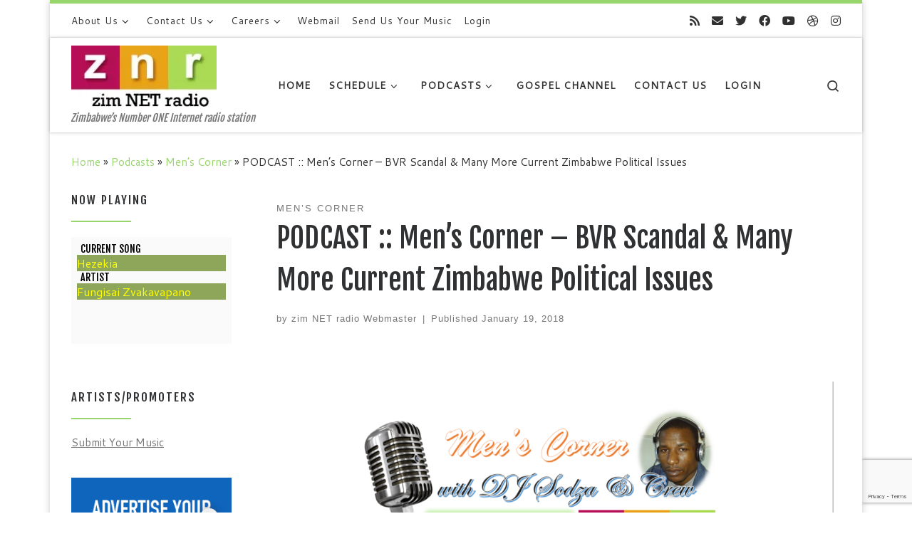

--- FILE ---
content_type: text/html; charset=UTF-8
request_url: https://zimnetradio.net/blog/2018/01/19/mc-bvr-scandal/
body_size: 25546
content:
<!DOCTYPE html>
<!--[if IE 7]>
<html class="ie ie7" lang="en-US">
<![endif]-->
<!--[if IE 8]>
<html class="ie ie8" lang="en-US">
<![endif]-->
<!--[if !(IE 7) | !(IE 8)  ]><!-->
<html lang="en-US" class="no-js">
<!--<![endif]-->
  <head>
  <meta charset="UTF-8" />
  <meta http-equiv="X-UA-Compatible" content="IE=EDGE" />
  <meta name="viewport" content="width=device-width, initial-scale=1.0" />
  <link rel="profile"  href="https://gmpg.org/xfn/11" />
  <link rel="pingback" href="https://zimnetradio.net/xmlrpc.php" />
<script>(function(html){html.className = html.className.replace(/\bno-js\b/,'js')})(document.documentElement);</script>
<title>PODCAST :: Men&#8217;s Corner &#8211; BVR Scandal &#038; Many More Current Zimbabwe Political Issues &#8211; zim NET radio</title>
<meta name='robots' content='max-image-preview:large' />
	<style>img:is([sizes="auto" i], [sizes^="auto," i]) { contain-intrinsic-size: 3000px 1500px }</style>
	<link rel='dns-prefetch' href='//stats.wp.com' />
<link rel='dns-prefetch' href='//v0.wordpress.com' />
<link rel='dns-prefetch' href='//widgets.wp.com' />
<link rel='dns-prefetch' href='//s0.wp.com' />
<link rel='dns-prefetch' href='//0.gravatar.com' />
<link rel='dns-prefetch' href='//1.gravatar.com' />
<link rel='dns-prefetch' href='//2.gravatar.com' />
<link rel='preconnect' href='//i0.wp.com' />
<link rel='preconnect' href='//c0.wp.com' />
		<!-- This site uses the Google Analytics by MonsterInsights plugin v9.11.1 - Using Analytics tracking - https://www.monsterinsights.com/ -->
							<script src="//www.googletagmanager.com/gtag/js?id=G-4DJH8R8Z5B"  data-cfasync="false" data-wpfc-render="false" async></script>
			<script data-cfasync="false" data-wpfc-render="false">
				var mi_version = '9.11.1';
				var mi_track_user = true;
				var mi_no_track_reason = '';
								var MonsterInsightsDefaultLocations = {"page_location":"https:\/\/zimnetradio.net\/blog\/2018\/01\/19\/mc-bvr-scandal\/"};
								if ( typeof MonsterInsightsPrivacyGuardFilter === 'function' ) {
					var MonsterInsightsLocations = (typeof MonsterInsightsExcludeQuery === 'object') ? MonsterInsightsPrivacyGuardFilter( MonsterInsightsExcludeQuery ) : MonsterInsightsPrivacyGuardFilter( MonsterInsightsDefaultLocations );
				} else {
					var MonsterInsightsLocations = (typeof MonsterInsightsExcludeQuery === 'object') ? MonsterInsightsExcludeQuery : MonsterInsightsDefaultLocations;
				}

								var disableStrs = [
										'ga-disable-G-4DJH8R8Z5B',
									];

				/* Function to detect opted out users */
				function __gtagTrackerIsOptedOut() {
					for (var index = 0; index < disableStrs.length; index++) {
						if (document.cookie.indexOf(disableStrs[index] + '=true') > -1) {
							return true;
						}
					}

					return false;
				}

				/* Disable tracking if the opt-out cookie exists. */
				if (__gtagTrackerIsOptedOut()) {
					for (var index = 0; index < disableStrs.length; index++) {
						window[disableStrs[index]] = true;
					}
				}

				/* Opt-out function */
				function __gtagTrackerOptout() {
					for (var index = 0; index < disableStrs.length; index++) {
						document.cookie = disableStrs[index] + '=true; expires=Thu, 31 Dec 2099 23:59:59 UTC; path=/';
						window[disableStrs[index]] = true;
					}
				}

				if ('undefined' === typeof gaOptout) {
					function gaOptout() {
						__gtagTrackerOptout();
					}
				}
								window.dataLayer = window.dataLayer || [];

				window.MonsterInsightsDualTracker = {
					helpers: {},
					trackers: {},
				};
				if (mi_track_user) {
					function __gtagDataLayer() {
						dataLayer.push(arguments);
					}

					function __gtagTracker(type, name, parameters) {
						if (!parameters) {
							parameters = {};
						}

						if (parameters.send_to) {
							__gtagDataLayer.apply(null, arguments);
							return;
						}

						if (type === 'event') {
														parameters.send_to = monsterinsights_frontend.v4_id;
							var hookName = name;
							if (typeof parameters['event_category'] !== 'undefined') {
								hookName = parameters['event_category'] + ':' + name;
							}

							if (typeof MonsterInsightsDualTracker.trackers[hookName] !== 'undefined') {
								MonsterInsightsDualTracker.trackers[hookName](parameters);
							} else {
								__gtagDataLayer('event', name, parameters);
							}
							
						} else {
							__gtagDataLayer.apply(null, arguments);
						}
					}

					__gtagTracker('js', new Date());
					__gtagTracker('set', {
						'developer_id.dZGIzZG': true,
											});
					if ( MonsterInsightsLocations.page_location ) {
						__gtagTracker('set', MonsterInsightsLocations);
					}
										__gtagTracker('config', 'G-4DJH8R8Z5B', {"forceSSL":"true","link_attribution":"true"} );
										window.gtag = __gtagTracker;										(function () {
						/* https://developers.google.com/analytics/devguides/collection/analyticsjs/ */
						/* ga and __gaTracker compatibility shim. */
						var noopfn = function () {
							return null;
						};
						var newtracker = function () {
							return new Tracker();
						};
						var Tracker = function () {
							return null;
						};
						var p = Tracker.prototype;
						p.get = noopfn;
						p.set = noopfn;
						p.send = function () {
							var args = Array.prototype.slice.call(arguments);
							args.unshift('send');
							__gaTracker.apply(null, args);
						};
						var __gaTracker = function () {
							var len = arguments.length;
							if (len === 0) {
								return;
							}
							var f = arguments[len - 1];
							if (typeof f !== 'object' || f === null || typeof f.hitCallback !== 'function') {
								if ('send' === arguments[0]) {
									var hitConverted, hitObject = false, action;
									if ('event' === arguments[1]) {
										if ('undefined' !== typeof arguments[3]) {
											hitObject = {
												'eventAction': arguments[3],
												'eventCategory': arguments[2],
												'eventLabel': arguments[4],
												'value': arguments[5] ? arguments[5] : 1,
											}
										}
									}
									if ('pageview' === arguments[1]) {
										if ('undefined' !== typeof arguments[2]) {
											hitObject = {
												'eventAction': 'page_view',
												'page_path': arguments[2],
											}
										}
									}
									if (typeof arguments[2] === 'object') {
										hitObject = arguments[2];
									}
									if (typeof arguments[5] === 'object') {
										Object.assign(hitObject, arguments[5]);
									}
									if ('undefined' !== typeof arguments[1].hitType) {
										hitObject = arguments[1];
										if ('pageview' === hitObject.hitType) {
											hitObject.eventAction = 'page_view';
										}
									}
									if (hitObject) {
										action = 'timing' === arguments[1].hitType ? 'timing_complete' : hitObject.eventAction;
										hitConverted = mapArgs(hitObject);
										__gtagTracker('event', action, hitConverted);
									}
								}
								return;
							}

							function mapArgs(args) {
								var arg, hit = {};
								var gaMap = {
									'eventCategory': 'event_category',
									'eventAction': 'event_action',
									'eventLabel': 'event_label',
									'eventValue': 'event_value',
									'nonInteraction': 'non_interaction',
									'timingCategory': 'event_category',
									'timingVar': 'name',
									'timingValue': 'value',
									'timingLabel': 'event_label',
									'page': 'page_path',
									'location': 'page_location',
									'title': 'page_title',
									'referrer' : 'page_referrer',
								};
								for (arg in args) {
																		if (!(!args.hasOwnProperty(arg) || !gaMap.hasOwnProperty(arg))) {
										hit[gaMap[arg]] = args[arg];
									} else {
										hit[arg] = args[arg];
									}
								}
								return hit;
							}

							try {
								f.hitCallback();
							} catch (ex) {
							}
						};
						__gaTracker.create = newtracker;
						__gaTracker.getByName = newtracker;
						__gaTracker.getAll = function () {
							return [];
						};
						__gaTracker.remove = noopfn;
						__gaTracker.loaded = true;
						window['__gaTracker'] = __gaTracker;
					})();
									} else {
										console.log("");
					(function () {
						function __gtagTracker() {
							return null;
						}

						window['__gtagTracker'] = __gtagTracker;
						window['gtag'] = __gtagTracker;
					})();
									}
			</script>
							<!-- / Google Analytics by MonsterInsights -->
		<script>
window._wpemojiSettings = {"baseUrl":"https:\/\/s.w.org\/images\/core\/emoji\/16.0.1\/72x72\/","ext":".png","svgUrl":"https:\/\/s.w.org\/images\/core\/emoji\/16.0.1\/svg\/","svgExt":".svg","source":{"concatemoji":"https:\/\/zimnetradio.net\/wp-includes\/js\/wp-emoji-release.min.js?ver=6.8.3"}};
/*! This file is auto-generated */
!function(s,n){var o,i,e;function c(e){try{var t={supportTests:e,timestamp:(new Date).valueOf()};sessionStorage.setItem(o,JSON.stringify(t))}catch(e){}}function p(e,t,n){e.clearRect(0,0,e.canvas.width,e.canvas.height),e.fillText(t,0,0);var t=new Uint32Array(e.getImageData(0,0,e.canvas.width,e.canvas.height).data),a=(e.clearRect(0,0,e.canvas.width,e.canvas.height),e.fillText(n,0,0),new Uint32Array(e.getImageData(0,0,e.canvas.width,e.canvas.height).data));return t.every(function(e,t){return e===a[t]})}function u(e,t){e.clearRect(0,0,e.canvas.width,e.canvas.height),e.fillText(t,0,0);for(var n=e.getImageData(16,16,1,1),a=0;a<n.data.length;a++)if(0!==n.data[a])return!1;return!0}function f(e,t,n,a){switch(t){case"flag":return n(e,"\ud83c\udff3\ufe0f\u200d\u26a7\ufe0f","\ud83c\udff3\ufe0f\u200b\u26a7\ufe0f")?!1:!n(e,"\ud83c\udde8\ud83c\uddf6","\ud83c\udde8\u200b\ud83c\uddf6")&&!n(e,"\ud83c\udff4\udb40\udc67\udb40\udc62\udb40\udc65\udb40\udc6e\udb40\udc67\udb40\udc7f","\ud83c\udff4\u200b\udb40\udc67\u200b\udb40\udc62\u200b\udb40\udc65\u200b\udb40\udc6e\u200b\udb40\udc67\u200b\udb40\udc7f");case"emoji":return!a(e,"\ud83e\udedf")}return!1}function g(e,t,n,a){var r="undefined"!=typeof WorkerGlobalScope&&self instanceof WorkerGlobalScope?new OffscreenCanvas(300,150):s.createElement("canvas"),o=r.getContext("2d",{willReadFrequently:!0}),i=(o.textBaseline="top",o.font="600 32px Arial",{});return e.forEach(function(e){i[e]=t(o,e,n,a)}),i}function t(e){var t=s.createElement("script");t.src=e,t.defer=!0,s.head.appendChild(t)}"undefined"!=typeof Promise&&(o="wpEmojiSettingsSupports",i=["flag","emoji"],n.supports={everything:!0,everythingExceptFlag:!0},e=new Promise(function(e){s.addEventListener("DOMContentLoaded",e,{once:!0})}),new Promise(function(t){var n=function(){try{var e=JSON.parse(sessionStorage.getItem(o));if("object"==typeof e&&"number"==typeof e.timestamp&&(new Date).valueOf()<e.timestamp+604800&&"object"==typeof e.supportTests)return e.supportTests}catch(e){}return null}();if(!n){if("undefined"!=typeof Worker&&"undefined"!=typeof OffscreenCanvas&&"undefined"!=typeof URL&&URL.createObjectURL&&"undefined"!=typeof Blob)try{var e="postMessage("+g.toString()+"("+[JSON.stringify(i),f.toString(),p.toString(),u.toString()].join(",")+"));",a=new Blob([e],{type:"text/javascript"}),r=new Worker(URL.createObjectURL(a),{name:"wpTestEmojiSupports"});return void(r.onmessage=function(e){c(n=e.data),r.terminate(),t(n)})}catch(e){}c(n=g(i,f,p,u))}t(n)}).then(function(e){for(var t in e)n.supports[t]=e[t],n.supports.everything=n.supports.everything&&n.supports[t],"flag"!==t&&(n.supports.everythingExceptFlag=n.supports.everythingExceptFlag&&n.supports[t]);n.supports.everythingExceptFlag=n.supports.everythingExceptFlag&&!n.supports.flag,n.DOMReady=!1,n.readyCallback=function(){n.DOMReady=!0}}).then(function(){return e}).then(function(){var e;n.supports.everything||(n.readyCallback(),(e=n.source||{}).concatemoji?t(e.concatemoji):e.wpemoji&&e.twemoji&&(t(e.twemoji),t(e.wpemoji)))}))}((window,document),window._wpemojiSettings);
</script>
<style type="text/css">
.powerpress_player .wp-audio-shortcode { max-width: 300px; }
</style>
<link rel='stylesheet' id='jetpack_related-posts-css' href='https://c0.wp.com/p/jetpack/15.4/modules/related-posts/related-posts.css' media='all' />
<style id='wp-emoji-styles-inline-css'>

	img.wp-smiley, img.emoji {
		display: inline !important;
		border: none !important;
		box-shadow: none !important;
		height: 1em !important;
		width: 1em !important;
		margin: 0 0.07em !important;
		vertical-align: -0.1em !important;
		background: none !important;
		padding: 0 !important;
	}
</style>
<link rel='stylesheet' id='wp-block-library-css' href='https://c0.wp.com/c/6.8.3/wp-includes/css/dist/block-library/style.min.css' media='all' />
<style id='classic-theme-styles-inline-css'>
/*! This file is auto-generated */
.wp-block-button__link{color:#fff;background-color:#32373c;border-radius:9999px;box-shadow:none;text-decoration:none;padding:calc(.667em + 2px) calc(1.333em + 2px);font-size:1.125em}.wp-block-file__button{background:#32373c;color:#fff;text-decoration:none}
</style>
<link rel='stylesheet' id='mediaelement-css' href='https://c0.wp.com/c/6.8.3/wp-includes/js/mediaelement/mediaelementplayer-legacy.min.css' media='all' />
<link rel='stylesheet' id='wp-mediaelement-css' href='https://c0.wp.com/c/6.8.3/wp-includes/js/mediaelement/wp-mediaelement.min.css' media='all' />
<style id='jetpack-sharing-buttons-style-inline-css'>
.jetpack-sharing-buttons__services-list{display:flex;flex-direction:row;flex-wrap:wrap;gap:0;list-style-type:none;margin:5px;padding:0}.jetpack-sharing-buttons__services-list.has-small-icon-size{font-size:12px}.jetpack-sharing-buttons__services-list.has-normal-icon-size{font-size:16px}.jetpack-sharing-buttons__services-list.has-large-icon-size{font-size:24px}.jetpack-sharing-buttons__services-list.has-huge-icon-size{font-size:36px}@media print{.jetpack-sharing-buttons__services-list{display:none!important}}.editor-styles-wrapper .wp-block-jetpack-sharing-buttons{gap:0;padding-inline-start:0}ul.jetpack-sharing-buttons__services-list.has-background{padding:1.25em 2.375em}
</style>
<style id='powerpress-player-block-style-inline-css'>


</style>
<style id='global-styles-inline-css'>
:root{--wp--preset--aspect-ratio--square: 1;--wp--preset--aspect-ratio--4-3: 4/3;--wp--preset--aspect-ratio--3-4: 3/4;--wp--preset--aspect-ratio--3-2: 3/2;--wp--preset--aspect-ratio--2-3: 2/3;--wp--preset--aspect-ratio--16-9: 16/9;--wp--preset--aspect-ratio--9-16: 9/16;--wp--preset--color--black: #000000;--wp--preset--color--cyan-bluish-gray: #abb8c3;--wp--preset--color--white: #ffffff;--wp--preset--color--pale-pink: #f78da7;--wp--preset--color--vivid-red: #cf2e2e;--wp--preset--color--luminous-vivid-orange: #ff6900;--wp--preset--color--luminous-vivid-amber: #fcb900;--wp--preset--color--light-green-cyan: #7bdcb5;--wp--preset--color--vivid-green-cyan: #00d084;--wp--preset--color--pale-cyan-blue: #8ed1fc;--wp--preset--color--vivid-cyan-blue: #0693e3;--wp--preset--color--vivid-purple: #9b51e0;--wp--preset--gradient--vivid-cyan-blue-to-vivid-purple: linear-gradient(135deg,rgba(6,147,227,1) 0%,rgb(155,81,224) 100%);--wp--preset--gradient--light-green-cyan-to-vivid-green-cyan: linear-gradient(135deg,rgb(122,220,180) 0%,rgb(0,208,130) 100%);--wp--preset--gradient--luminous-vivid-amber-to-luminous-vivid-orange: linear-gradient(135deg,rgba(252,185,0,1) 0%,rgba(255,105,0,1) 100%);--wp--preset--gradient--luminous-vivid-orange-to-vivid-red: linear-gradient(135deg,rgba(255,105,0,1) 0%,rgb(207,46,46) 100%);--wp--preset--gradient--very-light-gray-to-cyan-bluish-gray: linear-gradient(135deg,rgb(238,238,238) 0%,rgb(169,184,195) 100%);--wp--preset--gradient--cool-to-warm-spectrum: linear-gradient(135deg,rgb(74,234,220) 0%,rgb(151,120,209) 20%,rgb(207,42,186) 40%,rgb(238,44,130) 60%,rgb(251,105,98) 80%,rgb(254,248,76) 100%);--wp--preset--gradient--blush-light-purple: linear-gradient(135deg,rgb(255,206,236) 0%,rgb(152,150,240) 100%);--wp--preset--gradient--blush-bordeaux: linear-gradient(135deg,rgb(254,205,165) 0%,rgb(254,45,45) 50%,rgb(107,0,62) 100%);--wp--preset--gradient--luminous-dusk: linear-gradient(135deg,rgb(255,203,112) 0%,rgb(199,81,192) 50%,rgb(65,88,208) 100%);--wp--preset--gradient--pale-ocean: linear-gradient(135deg,rgb(255,245,203) 0%,rgb(182,227,212) 50%,rgb(51,167,181) 100%);--wp--preset--gradient--electric-grass: linear-gradient(135deg,rgb(202,248,128) 0%,rgb(113,206,126) 100%);--wp--preset--gradient--midnight: linear-gradient(135deg,rgb(2,3,129) 0%,rgb(40,116,252) 100%);--wp--preset--font-size--small: 13px;--wp--preset--font-size--medium: 20px;--wp--preset--font-size--large: 36px;--wp--preset--font-size--x-large: 42px;--wp--preset--spacing--20: 0.44rem;--wp--preset--spacing--30: 0.67rem;--wp--preset--spacing--40: 1rem;--wp--preset--spacing--50: 1.5rem;--wp--preset--spacing--60: 2.25rem;--wp--preset--spacing--70: 3.38rem;--wp--preset--spacing--80: 5.06rem;--wp--preset--shadow--natural: 6px 6px 9px rgba(0, 0, 0, 0.2);--wp--preset--shadow--deep: 12px 12px 50px rgba(0, 0, 0, 0.4);--wp--preset--shadow--sharp: 6px 6px 0px rgba(0, 0, 0, 0.2);--wp--preset--shadow--outlined: 6px 6px 0px -3px rgba(255, 255, 255, 1), 6px 6px rgba(0, 0, 0, 1);--wp--preset--shadow--crisp: 6px 6px 0px rgba(0, 0, 0, 1);}:where(.is-layout-flex){gap: 0.5em;}:where(.is-layout-grid){gap: 0.5em;}body .is-layout-flex{display: flex;}.is-layout-flex{flex-wrap: wrap;align-items: center;}.is-layout-flex > :is(*, div){margin: 0;}body .is-layout-grid{display: grid;}.is-layout-grid > :is(*, div){margin: 0;}:where(.wp-block-columns.is-layout-flex){gap: 2em;}:where(.wp-block-columns.is-layout-grid){gap: 2em;}:where(.wp-block-post-template.is-layout-flex){gap: 1.25em;}:where(.wp-block-post-template.is-layout-grid){gap: 1.25em;}.has-black-color{color: var(--wp--preset--color--black) !important;}.has-cyan-bluish-gray-color{color: var(--wp--preset--color--cyan-bluish-gray) !important;}.has-white-color{color: var(--wp--preset--color--white) !important;}.has-pale-pink-color{color: var(--wp--preset--color--pale-pink) !important;}.has-vivid-red-color{color: var(--wp--preset--color--vivid-red) !important;}.has-luminous-vivid-orange-color{color: var(--wp--preset--color--luminous-vivid-orange) !important;}.has-luminous-vivid-amber-color{color: var(--wp--preset--color--luminous-vivid-amber) !important;}.has-light-green-cyan-color{color: var(--wp--preset--color--light-green-cyan) !important;}.has-vivid-green-cyan-color{color: var(--wp--preset--color--vivid-green-cyan) !important;}.has-pale-cyan-blue-color{color: var(--wp--preset--color--pale-cyan-blue) !important;}.has-vivid-cyan-blue-color{color: var(--wp--preset--color--vivid-cyan-blue) !important;}.has-vivid-purple-color{color: var(--wp--preset--color--vivid-purple) !important;}.has-black-background-color{background-color: var(--wp--preset--color--black) !important;}.has-cyan-bluish-gray-background-color{background-color: var(--wp--preset--color--cyan-bluish-gray) !important;}.has-white-background-color{background-color: var(--wp--preset--color--white) !important;}.has-pale-pink-background-color{background-color: var(--wp--preset--color--pale-pink) !important;}.has-vivid-red-background-color{background-color: var(--wp--preset--color--vivid-red) !important;}.has-luminous-vivid-orange-background-color{background-color: var(--wp--preset--color--luminous-vivid-orange) !important;}.has-luminous-vivid-amber-background-color{background-color: var(--wp--preset--color--luminous-vivid-amber) !important;}.has-light-green-cyan-background-color{background-color: var(--wp--preset--color--light-green-cyan) !important;}.has-vivid-green-cyan-background-color{background-color: var(--wp--preset--color--vivid-green-cyan) !important;}.has-pale-cyan-blue-background-color{background-color: var(--wp--preset--color--pale-cyan-blue) !important;}.has-vivid-cyan-blue-background-color{background-color: var(--wp--preset--color--vivid-cyan-blue) !important;}.has-vivid-purple-background-color{background-color: var(--wp--preset--color--vivid-purple) !important;}.has-black-border-color{border-color: var(--wp--preset--color--black) !important;}.has-cyan-bluish-gray-border-color{border-color: var(--wp--preset--color--cyan-bluish-gray) !important;}.has-white-border-color{border-color: var(--wp--preset--color--white) !important;}.has-pale-pink-border-color{border-color: var(--wp--preset--color--pale-pink) !important;}.has-vivid-red-border-color{border-color: var(--wp--preset--color--vivid-red) !important;}.has-luminous-vivid-orange-border-color{border-color: var(--wp--preset--color--luminous-vivid-orange) !important;}.has-luminous-vivid-amber-border-color{border-color: var(--wp--preset--color--luminous-vivid-amber) !important;}.has-light-green-cyan-border-color{border-color: var(--wp--preset--color--light-green-cyan) !important;}.has-vivid-green-cyan-border-color{border-color: var(--wp--preset--color--vivid-green-cyan) !important;}.has-pale-cyan-blue-border-color{border-color: var(--wp--preset--color--pale-cyan-blue) !important;}.has-vivid-cyan-blue-border-color{border-color: var(--wp--preset--color--vivid-cyan-blue) !important;}.has-vivid-purple-border-color{border-color: var(--wp--preset--color--vivid-purple) !important;}.has-vivid-cyan-blue-to-vivid-purple-gradient-background{background: var(--wp--preset--gradient--vivid-cyan-blue-to-vivid-purple) !important;}.has-light-green-cyan-to-vivid-green-cyan-gradient-background{background: var(--wp--preset--gradient--light-green-cyan-to-vivid-green-cyan) !important;}.has-luminous-vivid-amber-to-luminous-vivid-orange-gradient-background{background: var(--wp--preset--gradient--luminous-vivid-amber-to-luminous-vivid-orange) !important;}.has-luminous-vivid-orange-to-vivid-red-gradient-background{background: var(--wp--preset--gradient--luminous-vivid-orange-to-vivid-red) !important;}.has-very-light-gray-to-cyan-bluish-gray-gradient-background{background: var(--wp--preset--gradient--very-light-gray-to-cyan-bluish-gray) !important;}.has-cool-to-warm-spectrum-gradient-background{background: var(--wp--preset--gradient--cool-to-warm-spectrum) !important;}.has-blush-light-purple-gradient-background{background: var(--wp--preset--gradient--blush-light-purple) !important;}.has-blush-bordeaux-gradient-background{background: var(--wp--preset--gradient--blush-bordeaux) !important;}.has-luminous-dusk-gradient-background{background: var(--wp--preset--gradient--luminous-dusk) !important;}.has-pale-ocean-gradient-background{background: var(--wp--preset--gradient--pale-ocean) !important;}.has-electric-grass-gradient-background{background: var(--wp--preset--gradient--electric-grass) !important;}.has-midnight-gradient-background{background: var(--wp--preset--gradient--midnight) !important;}.has-small-font-size{font-size: var(--wp--preset--font-size--small) !important;}.has-medium-font-size{font-size: var(--wp--preset--font-size--medium) !important;}.has-large-font-size{font-size: var(--wp--preset--font-size--large) !important;}.has-x-large-font-size{font-size: var(--wp--preset--font-size--x-large) !important;}
:where(.wp-block-post-template.is-layout-flex){gap: 1.25em;}:where(.wp-block-post-template.is-layout-grid){gap: 1.25em;}
:where(.wp-block-columns.is-layout-flex){gap: 2em;}:where(.wp-block-columns.is-layout-grid){gap: 2em;}
:root :where(.wp-block-pullquote){font-size: 1.5em;line-height: 1.6;}
</style>
<link rel='stylesheet' id='contact-form-7-css' href='https://zimnetradio.net/wp-content/plugins/contact-form-7/includes/css/styles.css?ver=6.1.4' media='all' />
<link rel='stylesheet' id='footer_flyout_plugin_css-css' href='https://zimnetradio.net/wp-content/plugins/footer-flyout-widget//wpwox-css.css?ver=6.8.3' media='all' />
<link rel='stylesheet' id='customizr-main-css' href='https://zimnetradio.net/wp-content/themes/customizr/assets/front/css/style.min.css?ver=4.4.24' media='all' />
<style id='customizr-main-inline-css'>
::-moz-selection{background-color:#98d66d}::selection{background-color:#98d66d}a,.btn-skin:active,.btn-skin:focus,.btn-skin:hover,.btn-skin.inverted,.grid-container__classic .post-type__icon,.post-type__icon:hover .icn-format,.grid-container__classic .post-type__icon:hover .icn-format,[class*='grid-container__'] .entry-title a.czr-title:hover,input[type=checkbox]:checked::before{color:#98d66d}.czr-css-loader > div ,.btn-skin,.btn-skin:active,.btn-skin:focus,.btn-skin:hover,.btn-skin-h-dark,.btn-skin-h-dark.inverted:active,.btn-skin-h-dark.inverted:focus,.btn-skin-h-dark.inverted:hover{border-color:#98d66d}.tc-header.border-top{border-top-color:#98d66d}[class*='grid-container__'] .entry-title a:hover::after,.grid-container__classic .post-type__icon,.btn-skin,.btn-skin.inverted:active,.btn-skin.inverted:focus,.btn-skin.inverted:hover,.btn-skin-h-dark,.btn-skin-h-dark.inverted:active,.btn-skin-h-dark.inverted:focus,.btn-skin-h-dark.inverted:hover,.sidebar .widget-title::after,input[type=radio]:checked::before{background-color:#98d66d}.btn-skin-light:active,.btn-skin-light:focus,.btn-skin-light:hover,.btn-skin-light.inverted{color:#c2e7a9}input:not([type='submit']):not([type='button']):not([type='number']):not([type='checkbox']):not([type='radio']):focus,textarea:focus,.btn-skin-light,.btn-skin-light.inverted,.btn-skin-light:active,.btn-skin-light:focus,.btn-skin-light:hover,.btn-skin-light.inverted:active,.btn-skin-light.inverted:focus,.btn-skin-light.inverted:hover{border-color:#c2e7a9}.btn-skin-light,.btn-skin-light.inverted:active,.btn-skin-light.inverted:focus,.btn-skin-light.inverted:hover{background-color:#c2e7a9}.btn-skin-lightest:active,.btn-skin-lightest:focus,.btn-skin-lightest:hover,.btn-skin-lightest.inverted{color:#d0ecbd}.btn-skin-lightest,.btn-skin-lightest.inverted,.btn-skin-lightest:active,.btn-skin-lightest:focus,.btn-skin-lightest:hover,.btn-skin-lightest.inverted:active,.btn-skin-lightest.inverted:focus,.btn-skin-lightest.inverted:hover{border-color:#d0ecbd}.btn-skin-lightest,.btn-skin-lightest.inverted:active,.btn-skin-lightest.inverted:focus,.btn-skin-lightest.inverted:hover{background-color:#d0ecbd}.pagination,a:hover,a:focus,a:active,.btn-skin-dark:active,.btn-skin-dark:focus,.btn-skin-dark:hover,.btn-skin-dark.inverted,.btn-skin-dark-oh:active,.btn-skin-dark-oh:focus,.btn-skin-dark-oh:hover,.post-info a:not(.btn):hover,.grid-container__classic .post-type__icon .icn-format,[class*='grid-container__'] .hover .entry-title a,.widget-area a:not(.btn):hover,a.czr-format-link:hover,.format-link.hover a.czr-format-link,button[type=submit]:hover,button[type=submit]:active,button[type=submit]:focus,input[type=submit]:hover,input[type=submit]:active,input[type=submit]:focus,.tabs .nav-link:hover,.tabs .nav-link.active,.tabs .nav-link.active:hover,.tabs .nav-link.active:focus{color:#76c93d}.grid-container__classic.tc-grid-border .grid__item,.btn-skin-dark,.btn-skin-dark.inverted,button[type=submit],input[type=submit],.btn-skin-dark:active,.btn-skin-dark:focus,.btn-skin-dark:hover,.btn-skin-dark.inverted:active,.btn-skin-dark.inverted:focus,.btn-skin-dark.inverted:hover,.btn-skin-h-dark:active,.btn-skin-h-dark:focus,.btn-skin-h-dark:hover,.btn-skin-h-dark.inverted,.btn-skin-h-dark.inverted,.btn-skin-h-dark.inverted,.btn-skin-dark-oh:active,.btn-skin-dark-oh:focus,.btn-skin-dark-oh:hover,.btn-skin-dark-oh.inverted:active,.btn-skin-dark-oh.inverted:focus,.btn-skin-dark-oh.inverted:hover,button[type=submit]:hover,button[type=submit]:active,button[type=submit]:focus,input[type=submit]:hover,input[type=submit]:active,input[type=submit]:focus{border-color:#76c93d}.btn-skin-dark,.btn-skin-dark.inverted:active,.btn-skin-dark.inverted:focus,.btn-skin-dark.inverted:hover,.btn-skin-h-dark:active,.btn-skin-h-dark:focus,.btn-skin-h-dark:hover,.btn-skin-h-dark.inverted,.btn-skin-h-dark.inverted,.btn-skin-h-dark.inverted,.btn-skin-dark-oh.inverted:active,.btn-skin-dark-oh.inverted:focus,.btn-skin-dark-oh.inverted:hover,.grid-container__classic .post-type__icon:hover,button[type=submit],input[type=submit],.czr-link-hover-underline .widgets-list-layout-links a:not(.btn)::before,.czr-link-hover-underline .widget_archive a:not(.btn)::before,.czr-link-hover-underline .widget_nav_menu a:not(.btn)::before,.czr-link-hover-underline .widget_rss ul a:not(.btn)::before,.czr-link-hover-underline .widget_recent_entries a:not(.btn)::before,.czr-link-hover-underline .widget_categories a:not(.btn)::before,.czr-link-hover-underline .widget_meta a:not(.btn)::before,.czr-link-hover-underline .widget_recent_comments a:not(.btn)::before,.czr-link-hover-underline .widget_pages a:not(.btn)::before,.czr-link-hover-underline .widget_calendar a:not(.btn)::before,[class*='grid-container__'] .hover .entry-title a::after,a.czr-format-link::before,.comment-author a::before,.comment-link::before,.tabs .nav-link.active::before{background-color:#76c93d}.btn-skin-dark-shaded:active,.btn-skin-dark-shaded:focus,.btn-skin-dark-shaded:hover,.btn-skin-dark-shaded.inverted{background-color:rgba(118,201,61,0.2)}.btn-skin-dark-shaded,.btn-skin-dark-shaded.inverted:active,.btn-skin-dark-shaded.inverted:focus,.btn-skin-dark-shaded.inverted:hover{background-color:rgba(118,201,61,0.8)}@media (min-width: 576px){ .czr-boxed-layout .container{ padding-right: 30px; padding-left:  30px; } }@media (min-width: 576px){ .czr-boxed-layout .container{ width: 570px } }@media (min-width: 768px){ .czr-boxed-layout .container{ width: 750px } }@media (min-width: 992px){ .czr-boxed-layout .container{ width: 990px } }@media (min-width: 1200px){ .czr-boxed-layout .container{ width: 1170px } }.navbar-brand,.header-tagline,h1,h2,h3,.tc-dropcap { font-family : 'Fjalla One';font-weight : 400; }
body { font-family : 'Cantarell';font-weight : 400; }

              body {
                font-size : 1.00rem;
                line-height : 1.5em;
              }

.tc-header.border-top { border-top-width: 5px; border-top-style: solid }
      .sticky-enabled .czr-shrink-on .branding__container img {
        height:60px!important;width:auto!important
      }
              .sticky-enabled .czr-shrink-on .navbar-brand-sitename {
                font-size: 0.8em;
                opacity: 0.8;
              }
</style>
<link rel='stylesheet' id='jetpack_likes-css' href='https://c0.wp.com/p/jetpack/15.4/modules/likes/style.css' media='all' />
<style id='jetpack_facebook_likebox-inline-css'>
.widget_facebook_likebox {
	overflow: hidden;
}

</style>
<link rel='stylesheet' id='um_modal-css' href='https://zimnetradio.net/wp-content/plugins/ultimate-member/assets/css/um-modal.min.css?ver=2.11.1' media='all' />
<link rel='stylesheet' id='um_ui-css' href='https://zimnetradio.net/wp-content/plugins/ultimate-member/assets/libs/jquery-ui/jquery-ui.min.css?ver=1.13.2' media='all' />
<link rel='stylesheet' id='um_tipsy-css' href='https://zimnetradio.net/wp-content/plugins/ultimate-member/assets/libs/tipsy/tipsy.min.css?ver=1.0.0a' media='all' />
<link rel='stylesheet' id='um_raty-css' href='https://zimnetradio.net/wp-content/plugins/ultimate-member/assets/libs/raty/um-raty.min.css?ver=2.6.0' media='all' />
<link rel='stylesheet' id='select2-css' href='https://zimnetradio.net/wp-content/plugins/ultimate-member/assets/libs/select2/select2.min.css?ver=4.0.13' media='all' />
<link rel='stylesheet' id='um_fileupload-css' href='https://zimnetradio.net/wp-content/plugins/ultimate-member/assets/css/um-fileupload.min.css?ver=2.11.1' media='all' />
<link rel='stylesheet' id='um_confirm-css' href='https://zimnetradio.net/wp-content/plugins/ultimate-member/assets/libs/um-confirm/um-confirm.min.css?ver=1.0' media='all' />
<link rel='stylesheet' id='um_datetime-css' href='https://zimnetradio.net/wp-content/plugins/ultimate-member/assets/libs/pickadate/default.min.css?ver=3.6.2' media='all' />
<link rel='stylesheet' id='um_datetime_date-css' href='https://zimnetradio.net/wp-content/plugins/ultimate-member/assets/libs/pickadate/default.date.min.css?ver=3.6.2' media='all' />
<link rel='stylesheet' id='um_datetime_time-css' href='https://zimnetradio.net/wp-content/plugins/ultimate-member/assets/libs/pickadate/default.time.min.css?ver=3.6.2' media='all' />
<link rel='stylesheet' id='um_fonticons_ii-css' href='https://zimnetradio.net/wp-content/plugins/ultimate-member/assets/libs/legacy/fonticons/fonticons-ii.min.css?ver=2.11.1' media='all' />
<link rel='stylesheet' id='um_fonticons_fa-css' href='https://zimnetradio.net/wp-content/plugins/ultimate-member/assets/libs/legacy/fonticons/fonticons-fa.min.css?ver=2.11.1' media='all' />
<link rel='stylesheet' id='um_fontawesome-css' href='https://zimnetradio.net/wp-content/plugins/ultimate-member/assets/css/um-fontawesome.min.css?ver=6.5.2' media='all' />
<link rel='stylesheet' id='um_common-css' href='https://zimnetradio.net/wp-content/plugins/ultimate-member/assets/css/common.min.css?ver=2.11.1' media='all' />
<link rel='stylesheet' id='um_responsive-css' href='https://zimnetradio.net/wp-content/plugins/ultimate-member/assets/css/um-responsive.min.css?ver=2.11.1' media='all' />
<link rel='stylesheet' id='um_styles-css' href='https://zimnetradio.net/wp-content/plugins/ultimate-member/assets/css/um-styles.min.css?ver=2.11.1' media='all' />
<link rel='stylesheet' id='um_crop-css' href='https://zimnetradio.net/wp-content/plugins/ultimate-member/assets/libs/cropper/cropper.min.css?ver=1.6.1' media='all' />
<link rel='stylesheet' id='um_profile-css' href='https://zimnetradio.net/wp-content/plugins/ultimate-member/assets/css/um-profile.min.css?ver=2.11.1' media='all' />
<link rel='stylesheet' id='um_account-css' href='https://zimnetradio.net/wp-content/plugins/ultimate-member/assets/css/um-account.min.css?ver=2.11.1' media='all' />
<link rel='stylesheet' id='um_misc-css' href='https://zimnetradio.net/wp-content/plugins/ultimate-member/assets/css/um-misc.min.css?ver=2.11.1' media='all' />
<link rel='stylesheet' id='um_default_css-css' href='https://zimnetradio.net/wp-content/plugins/ultimate-member/assets/css/um-old-default.min.css?ver=2.11.1' media='all' />
<link rel='stylesheet' id='um_old_css-css' href='https://zimnetradio.net/wp-content/plugins/ultimate-member/../../uploads/ultimatemember/um_old_settings.css?ver=2.0.0' media='all' />
<link rel='stylesheet' id='sharedaddy-css' href='https://c0.wp.com/p/jetpack/15.4/modules/sharedaddy/sharing.css' media='all' />
<link rel='stylesheet' id='social-logos-css' href='https://c0.wp.com/p/jetpack/15.4/_inc/social-logos/social-logos.min.css' media='all' />
<script id="jetpack_related-posts-js-extra">
var related_posts_js_options = {"post_heading":"h4"};
</script>
<script src="https://c0.wp.com/p/jetpack/15.4/_inc/build/related-posts/related-posts.min.js" id="jetpack_related-posts-js"></script>
<script src="https://zimnetradio.net/wp-content/plugins/google-analytics-for-wordpress/assets/js/frontend-gtag.min.js?ver=9.11.1" id="monsterinsights-frontend-script-js" async data-wp-strategy="async"></script>
<script data-cfasync="false" data-wpfc-render="false" id='monsterinsights-frontend-script-js-extra'>var monsterinsights_frontend = {"js_events_tracking":"true","download_extensions":"doc,pdf,ppt,zip,xls,docx,pptx,xlsx","inbound_paths":"[{\"path\":\"\\\/go\\\/\",\"label\":\"affiliate\"},{\"path\":\"\\\/recommend\\\/\",\"label\":\"affiliate\"}]","home_url":"https:\/\/zimnetradio.net","hash_tracking":"false","v4_id":"G-4DJH8R8Z5B"};</script>
<script id="nb-jquery" src="https://c0.wp.com/c/6.8.3/wp-includes/js/jquery/jquery.min.js" id="jquery-core-js"></script>
<script src="https://c0.wp.com/c/6.8.3/wp-includes/js/jquery/jquery-migrate.min.js" id="jquery-migrate-js"></script>
<script src="https://zimnetradio.net/wp-content/plugins/radio-station/js/jstz.min.js?ver=1.0.6" id="jstz-js"></script>
<script src="https://zimnetradio.net/wp-content/themes/customizr/assets/front/js/libs/modernizr.min.js?ver=4.4.24" id="modernizr-js"></script>
<script src="https://c0.wp.com/c/6.8.3/wp-includes/js/underscore.min.js" id="underscore-js"></script>
<script id="tc-scripts-js-extra">
var CZRParams = {"assetsPath":"https:\/\/zimnetradio.net\/wp-content\/themes\/customizr\/assets\/front\/","mainScriptUrl":"https:\/\/zimnetradio.net\/wp-content\/themes\/customizr\/assets\/front\/js\/tc-scripts.min.js?4.4.24","deferFontAwesome":"1","fontAwesomeUrl":"https:\/\/zimnetradio.net\/wp-content\/themes\/customizr\/assets\/shared\/fonts\/fa\/css\/fontawesome-all.min.css?4.4.24","_disabled":[],"centerSliderImg":"1","isLightBoxEnabled":"1","SmoothScroll":{"Enabled":true,"Options":{"touchpadSupport":false}},"isAnchorScrollEnabled":"","anchorSmoothScrollExclude":{"simple":["[class*=edd]",".carousel-control","[data-toggle=\"modal\"]","[data-toggle=\"dropdown\"]","[data-toggle=\"czr-dropdown\"]","[data-toggle=\"tooltip\"]","[data-toggle=\"popover\"]","[data-toggle=\"collapse\"]","[data-toggle=\"czr-collapse\"]","[data-toggle=\"tab\"]","[data-toggle=\"pill\"]","[data-toggle=\"czr-pill\"]","[class*=upme]","[class*=um-]"],"deep":{"classes":[],"ids":[]}},"timerOnScrollAllBrowsers":"1","centerAllImg":"1","HasComments":"","LoadModernizr":"1","stickyHeader":"1","extLinksStyle":"","extLinksTargetExt":"","extLinksSkipSelectors":{"classes":["btn","button"],"ids":[]},"dropcapEnabled":"","dropcapWhere":{"post":"","page":""},"dropcapMinWords":"50","dropcapSkipSelectors":{"tags":["IMG","IFRAME","H1","H2","H3","H4","H5","H6","BLOCKQUOTE","UL","OL"],"classes":["btn"],"id":[]},"imgSmartLoadEnabled":"","imgSmartLoadOpts":{"parentSelectors":["[class*=grid-container], .article-container",".__before_main_wrapper",".widget-front",".post-related-articles",".tc-singular-thumbnail-wrapper",".sek-module-inner"],"opts":{"excludeImg":[".tc-holder-img"]}},"imgSmartLoadsForSliders":"","pluginCompats":[],"isWPMobile":"","menuStickyUserSettings":{"desktop":"stick_up","mobile":"stick_up"},"adminAjaxUrl":"https:\/\/zimnetradio.net\/wp-admin\/admin-ajax.php","ajaxUrl":"https:\/\/zimnetradio.net\/?czrajax=1","frontNonce":{"id":"CZRFrontNonce","handle":"6e9430db8e"},"isDevMode":"","isModernStyle":"1","i18n":{"Permanently dismiss":"Permanently dismiss"},"frontNotifications":{"welcome":{"enabled":false,"content":"","dismissAction":"dismiss_welcome_note_front"}},"preloadGfonts":"1","googleFonts":"Fjalla+One:400%7CCantarell:400","version":"4.4.24"};
</script>
<script src="https://zimnetradio.net/wp-content/themes/customizr/assets/front/js/tc-scripts.min.js?ver=4.4.24" id="tc-scripts-js" defer></script>
<script src="https://zimnetradio.net/wp-content/plugins/ultimate-member/assets/js/um-gdpr.min.js?ver=2.11.1" id="um-gdpr-js"></script>
<link rel="https://api.w.org/" href="https://zimnetradio.net/wp-json/" /><link rel="alternate" title="JSON" type="application/json" href="https://zimnetradio.net/wp-json/wp/v2/posts/1579" /><link rel="EditURI" type="application/rsd+xml" title="RSD" href="https://zimnetradio.net/xmlrpc.php?rsd" />
<meta name="generator" content="WordPress 6.8.3" />
<link rel="canonical" href="https://zimnetradio.net/blog/2018/01/19/mc-bvr-scandal/" />
<link rel='shortlink' href='https://wp.me/p8T0NO-pt' />
<link rel="alternate" title="oEmbed (JSON)" type="application/json+oembed" href="https://zimnetradio.net/wp-json/oembed/1.0/embed?url=https%3A%2F%2Fzimnetradio.net%2Fblog%2F2018%2F01%2F19%2Fmc-bvr-scandal%2F" />
<link rel="alternate" title="oEmbed (XML)" type="text/xml+oembed" href="https://zimnetradio.net/wp-json/oembed/1.0/embed?url=https%3A%2F%2Fzimnetradio.net%2Fblog%2F2018%2F01%2F19%2Fmc-bvr-scandal%2F&#038;format=xml" />
            <script type="text/javascript"><!--
                                function powerpress_pinw(pinw_url){window.open(pinw_url, 'PowerPressPlayer','toolbar=0,status=0,resizable=1,width=460,height=320');	return false;}
                //-->

                // tabnab protection
                window.addEventListener('load', function () {
                    // make all links have rel="noopener noreferrer"
                    document.querySelectorAll('a[target="_blank"]').forEach(link => {
                        link.setAttribute('rel', 'noopener noreferrer');
                    });
                });
            </script>
            <meta name="generator" content="Redux 4.5.10" /><link rel='https://radiostation.pro/docs/api/' href='https://zimnetradio.net/wp-json/radio/' />	<style>img#wpstats{display:none}</style>
		              <link rel="preload" as="font" type="font/woff2" href="https://zimnetradio.net/wp-content/themes/customizr/assets/shared/fonts/customizr/customizr.woff2?128396981" crossorigin="anonymous"/>
            
<!-- Jetpack Open Graph Tags -->
<meta property="og:type" content="article" />
<meta property="og:title" content="PODCAST :: Men&#8217;s Corner &#8211; BVR Scandal &#038; Many More Current Zimbabwe Political Issues" />
<meta property="og:url" content="https://zimnetradio.net/blog/2018/01/19/mc-bvr-scandal/" />
<meta property="og:description" content="Listen to DJ Sodza and his panelists discussing the BVR scandal and many more current political issues in Zimbabwe. The show aired live on zim NET radio&#8217;s Men&#8217;s Corner show on January 1…" />
<meta property="article:published_time" content="2018-01-19T16:08:10+00:00" />
<meta property="article:modified_time" content="2018-01-19T16:08:10+00:00" />
<meta property="og:site_name" content="zim NET radio" />
<meta property="og:image" content="https://i0.wp.com/zimnetradio.net/wp-content/uploads/2017/06/menscorner-logo.png?fit=971%2C452&#038;ssl=1" />
<meta property="og:image:width" content="971" />
<meta property="og:image:height" content="452" />
<meta property="og:image:alt" content="" />
<meta property="og:locale" content="en_US" />
<meta name="twitter:site" content="@zimNETradioTeam" />
<meta name="twitter:text:title" content="PODCAST :: Men&#8217;s Corner &#8211; BVR Scandal &#038; Many More Current Zimbabwe Political Issues" />
<meta name="twitter:image" content="https://i0.wp.com/zimnetradio.net/wp-content/uploads/2017/06/menscorner-logo.png?fit=971%2C452&#038;ssl=1&#038;w=640" />
<meta name="twitter:card" content="summary_large_image" />

<!-- End Jetpack Open Graph Tags -->
		<style id="wp-custom-css">
			/*
You can add your own CSS here.

Click the help icon above to learn more.

Use this field to test small chunks of CSS code. For important CSS customizations, it is recommended to modify the style.css file of a child theme.
http//codex.wordpress.org/Child_Themes
*/
.navbar{
	text-transform:uppercase;
	font-size: .75em;
}
.nav__title{
	font-size:13.5px;
}
.give-donation-total-label{
	text-indent: -9999px;
  line-height: 0; /* Collapse the original line */
}
.give-donation-total-label::after{
	content: "Total Payment:";
	text-indent: 0;
  	background-color:#f2f2f2;
	color:#333;
	margin:0;
	padding:0 12px;height:35px;
	line-height:35px;font-size:18px;-webkit-box-sizing:border-box;
-moz-box-sizing:border-box;box-sizing:border-box;float:left
}
.give-form-910{
	font-size:14px;
}
.header_live{
	color:maroon;
}
#menu-item-1740, .nav__link{
		border-style:solid;
	border: 1px;
	border-radius:5px;
		border-color:red;
}
.carousel-caption{
	margin-left:10px;
	text-align:left;
}
article .entry-content, article .entry-header {
	padding:10px;
}
.show-dj-names-leader, .show-time{clear:both;}

/*
	CSS Migrated from Jetpack:
*/

/*
Welcome to Custom CSS!

To learn how this works, see http://wp.me/PEmnE-Bt
*/		</style>
		</head>

  <body class="nb-3-3-8 nimble-no-local-data-skp__post_post_1579 nimble-no-group-site-tmpl-skp__all_post wp-singular post-template-default single single-post postid-1579 single-format-standard wp-custom-logo wp-embed-responsive wp-theme-customizr sek-hide-rc-badge czr-link-hover-underline header-skin-light footer-skin-dark czr-l-sidebar tc-center-images czr-boxed-layout customizr-4-4-24">
          <a class="screen-reader-text skip-link" href="#content">Skip to content</a>
    
    
    <div id="tc-page-wrap" class="container czr-boxed">

      <header class="tpnav-header__header tc-header sl-logo_left sticky-brand-shrink-on sticky-transparent border-top czr-submenu-fade czr-submenu-move" >
    <div class="topbar-navbar__wrapper " >
  <div class="container">
        <div class="row flex-row flex-lg-nowrap justify-content-start justify-content-lg-end align-items-center topbar-navbar__row">
                    <div class="topbar-nav__container col col-auto d-none d-lg-flex">
          <nav id="topbar-nav" class="topbar-nav__nav">
            <div class="nav__menu-wrapper topbar-nav__menu-wrapper czr-open-on-hover" >
<ul id="topbar-menu" class="topbar-nav__menu regular-nav nav__menu nav"><li id="menu-item-1328" class="menu-item menu-item-type-post_type menu-item-object-page menu-item-has-children czr-dropdown menu-item-1328"><a data-toggle="czr-dropdown" aria-haspopup="true" aria-expanded="false" href="https://zimnetradio.net/aboutus/" class="nav__link"><span class="nav__title">About Us</span><span class="caret__dropdown-toggler"><i class="icn-down-small"></i></span></a>
<ul class="dropdown-menu czr-dropdown-menu">
	<li id="menu-item-1737" class="menu-item menu-item-type-post_type menu-item-object-page dropdown-item menu-item-1737"><a href="https://zimnetradio.net/aboutus/management/" class="nav__link"><span class="nav__title">Management Team</span></a></li>
	<li id="menu-item-1332" class="menu-item menu-item-type-post_type menu-item-object-page dropdown-item menu-item-1332"><a href="https://zimnetradio.net/disclaimer/" class="nav__link"><span class="nav__title">Disclaimer</span></a></li>
</ul>
</li>
<li id="menu-item-1329" class="menu-item menu-item-type-post_type menu-item-object-page menu-item-has-children czr-dropdown menu-item-1329"><a data-toggle="czr-dropdown" aria-haspopup="true" aria-expanded="false" href="https://zimnetradio.net/contact-us/" class="nav__link"><span class="nav__title">Contact Us</span><span class="caret__dropdown-toggler"><i class="icn-down-small"></i></span></a>
<ul class="dropdown-menu czr-dropdown-menu">
	<li id="menu-item-1739" class="menu-item menu-item-type-custom menu-item-object-custom dropdown-item menu-item-1739"><a href="/helpdesk" class="nav__link"><span class="nav__title">Helpdesk</span></a></li>
</ul>
</li>
<li id="menu-item-1330" class="menu-item menu-item-type-post_type menu-item-object-page menu-item-has-children czr-dropdown menu-item-1330"><a data-toggle="czr-dropdown" aria-haspopup="true" aria-expanded="false" href="https://zimnetradio.net/contact-us/careers/" class="nav__link"><span class="nav__title">Careers</span><span class="caret__dropdown-toggler"><i class="icn-down-small"></i></span></a>
<ul class="dropdown-menu czr-dropdown-menu">
	<li id="menu-item-1331" class="menu-item menu-item-type-post_type menu-item-object-page dropdown-item menu-item-1331"><a href="https://zimnetradio.net/contact-us/careers/presenter/" class="nav__link"><span class="nav__title">Presenter</span></a></li>
</ul>
</li>
<li id="menu-item-2426" class="menu-item menu-item-type-custom menu-item-object-custom menu-item-2426"><a href="/webmail" class="nav__link"><span class="nav__title">Webmail</span></a></li>
<li id="menu-item-1738" class="menu-item menu-item-type-post_type menu-item-object-page menu-item-1738"><a href="https://zimnetradio.net/submitmusic/" class="nav__link"><span class="nav__title">Send Us Your Music</span></a></li>
<li id="menu-item-1426" class="menu-item menu-item-type-post_type menu-item-object-page menu-item-1426"><a href="https://zimnetradio.net/login/" class="nav__link"><span class="nav__title">Login</span></a></li>
</ul></div>          </nav>
        </div>
                          <div class="topbar-nav__socials social-links col col-auto ">
          <ul class="socials " >
  <li ><a rel="nofollow noopener noreferrer" class="social-icon icon-feed"  title="Subscribe to my rss feed" aria-label="Subscribe to my rss feed" href="http://www.zimnetradio.net/znr/feed/rss/"  target="_blank" ><i class="fas fa-rss"></i></a></li> <li ><a rel="nofollow noopener noreferrer" class="social-icon icon-mail" title="E-mail" aria-label="E-mail" href="/cdn-cgi/l/email-protection#324557505f534146574072485b5f5c57464053565b5d1c5c5746" target="_blank"><i class="fas fa-envelope"></i></a></li> <li ><a rel="nofollow noopener noreferrer" class="social-icon icon-twitter"  title="Follow me on Twitter" aria-label="Follow me on Twitter" href="https://twitter.com/zimNETradioTeam"  target="_blank" ><i class="fab fa-twitter"></i></a></li> <li ><a rel="nofollow noopener noreferrer" class="social-icon icon-facebook"  title="Follow me on Facebook" aria-label="Follow me on Facebook" href="https://www.facebook.com/pages/Zimnetradio/155474204644167"  target="_blank" ><i class="fab fa-facebook"></i></a></li> <li ><a rel="nofollow noopener noreferrer" class="social-icon icon-youtube"  title="Follow me on Youtube" aria-label="Follow me on Youtube" href="https://www.youtube.com/channel/UC_AsCW-xCjNVPE1bWqg19VA"  target="_blank" ><i class="fab fa-youtube"></i></a></li> <li ><a rel="nofollow noopener noreferrer" class="social-icon icon-dribbble"  title="Follow me on Dribbble" aria-label="Follow me on Dribbble" href="http://www.zimnetradio.net/chat"  target="_blank" ><i class="fab fa-dribbble"></i></a></li> <li ><a rel="nofollow noopener noreferrer" class="social-icon icon-instagram"  title="Follow us on Instagram" aria-label="Follow us on Instagram" href="https://www.instagram.com/zimnetradio/"  target="_blank" ><i class="fab fa-instagram"></i></a></li></ul>
        </div>
                </div>
      </div>
</div>    <div class="primary-navbar__wrapper d-none d-lg-block has-horizontal-menu desktop-sticky" >
  <div class="container">
    <div class="row align-items-center flex-row primary-navbar__row">
      <div class="branding__container col col-auto" >
  <div class="branding align-items-center flex-column ">
    <div class="branding-row d-flex flex-row align-items-center align-self-start">
      <div class="navbar-brand col-auto " >
  <a class="navbar-brand-sitelogo" href="https://zimnetradio.net/"  aria-label="zim NET radio | Zimbabwe’s Number ONE Internet radio station" >
    <img src="https://i0.wp.com/zimnetradio.net/wp-content/uploads/2020/12/znr_logo-1.jpg?fit=204%2C86&ssl=1" alt="Back Home" class="" width="204" height="86" style="max-width:250px;max-height:100px" data-no-retina>  </a>
</div>
      </div>
    <span class="header-tagline " >
  Zimbabwe’s Number ONE Internet radio station</span>

  </div>
</div>
      <div class="primary-nav__container justify-content-lg-around col col-lg-auto flex-lg-column" >
  <div class="primary-nav__wrapper flex-lg-row align-items-center justify-content-end">
              <nav class="primary-nav__nav col" id="primary-nav">
          <div class="nav__menu-wrapper primary-nav__menu-wrapper justify-content-start czr-open-on-hover" >
<ul id="main-menu" class="primary-nav__menu regular-nav nav__menu nav"><li id="menu-item-19" class="menu-item menu-item-type-post_type menu-item-object-page menu-item-home menu-item-19"><a href="https://zimnetradio.net/" class="nav__link"><span class="nav__title">HOME</span></a></li>
<li id="menu-item-35" class="menu-item menu-item-type-post_type menu-item-object-page menu-item-has-children czr-dropdown menu-item-35"><a data-toggle="czr-dropdown" aria-haspopup="true" aria-expanded="false" href="https://zimnetradio.net/schedule/" class="nav__link"><span class="nav__title">SCHEDULE</span><span class="caret__dropdown-toggler"><i class="icn-down-small"></i></span></a>
<ul class="dropdown-menu czr-dropdown-menu">
	<li id="menu-item-80" class="menu-item menu-item-type-post_type menu-item-object-page dropdown-item menu-item-80"><a href="https://zimnetradio.net/programs/" class="nav__link"><span class="nav__title">PROGRAMS</span></a></li>
</ul>
</li>
<li id="menu-item-333" class="menu-item menu-item-type-taxonomy menu-item-object-category current-post-ancestor menu-item-has-children czr-dropdown menu-item-333"><a data-toggle="czr-dropdown" aria-haspopup="true" aria-expanded="false" href="https://zimnetradio.net/blog/category/podcast/" class="nav__link"><span class="nav__title">PODCASTS</span><span class="caret__dropdown-toggler"><i class="icn-down-small"></i></span></a>
<ul class="dropdown-menu czr-dropdown-menu">
	<li id="menu-item-834" class="menu-item menu-item-type-taxonomy menu-item-object-category dropdown-item menu-item-834"><a href="https://zimnetradio.net/blog/category/podcast/basement-sounds/" class="nav__link"><span class="nav__title">Basement Sounds</span></a></li>
	<li id="menu-item-338" class="menu-item menu-item-type-taxonomy menu-item-object-category dropdown-item menu-item-338"><a href="https://zimnetradio.net/blog/category/podcast/chakafukidza-dzimba-matenga/" class="nav__link"><span class="nav__title">Chakafukidza Dzimba Matenga</span></a></li>
	<li id="menu-item-339" class="menu-item menu-item-type-taxonomy menu-item-object-category dropdown-item menu-item-339"><a href="https://zimnetradio.net/blog/category/podcast/dzandakusarudzira/" class="nav__link"><span class="nav__title">Dzandakusarudzira</span></a></li>
	<li id="menu-item-2407" class="menu-item menu-item-type-taxonomy menu-item-object-category dropdown-item menu-item-2407"><a href="https://zimnetradio.net/blog/category/podcast/dzichangoburwa/" class="nav__link"><span class="nav__title">Dzichangoburwa</span></a></li>
	<li id="menu-item-2145" class="menu-item menu-item-type-taxonomy menu-item-object-category dropdown-item menu-item-2145"><a href="https://zimnetradio.net/blog/category/podcast/dzechitendero/" class="nav__link"><span class="nav__title">Dzechitendero</span></a></li>
	<li id="menu-item-340" class="menu-item menu-item-type-taxonomy menu-item-object-category dropdown-item menu-item-340"><a href="https://zimnetradio.net/blog/category/podcast/dzinodzora-ndangariro/" class="nav__link"><span class="nav__title">Dzinodzora Ndangariro</span></a></li>
	<li id="menu-item-341" class="menu-item menu-item-type-taxonomy menu-item-object-category dropdown-item menu-item-341"><a href="https://zimnetradio.net/blog/category/podcast/friday-jive-hoza-friday/" class="nav__link"><span class="nav__title">Friday Jive (Hoza Friday)</span></a></li>
	<li id="menu-item-334" class="menu-item menu-item-type-taxonomy menu-item-object-category dropdown-item menu-item-334"><a href="https://zimnetradio.net/blog/category/podcast/huchi-pasina-nyuchi/" class="nav__link"><span class="nav__title">Huchi Pasina Nyuchi</span></a></li>
	<li id="menu-item-425" class="menu-item menu-item-type-taxonomy menu-item-object-category dropdown-item menu-item-425"><a href="https://zimnetradio.net/blog/category/podcast/gospel-lounge/" class="nav__link"><span class="nav__title">Gospel Lounge</span></a></li>
	<li id="menu-item-2406" class="menu-item menu-item-type-taxonomy menu-item-object-category dropdown-item menu-item-2406"><a href="https://zimnetradio.net/blog/category/podcast/gospel-top-20/" class="nav__link"><span class="nav__title">Gospel Top 20</span></a></li>
	<li id="menu-item-335" class="menu-item menu-item-type-taxonomy menu-item-object-category menu-item-has-children czr-dropdown-submenu dropdown-item menu-item-335"><a data-toggle="czr-dropdown" aria-haspopup="true" aria-expanded="false" href="https://zimnetradio.net/blog/category/podcast/kuverengwa-kwemabhuku/" class="nav__link"><span class="nav__title">Kuverengwa Kwemabhuku</span><span class="caret__dropdown-toggler"><i class="icn-down-small"></i></span></a>
<ul class="dropdown-menu czr-dropdown-menu">
		<li id="menu-item-336" class="menu-item menu-item-type-taxonomy menu-item-object-category dropdown-item menu-item-336"><a href="https://zimnetradio.net/blog/category/podcast/kuverengwa-kwemabhuku/book-1/" class="nav__link"><span class="nav__title">Book 1: Ndiko Here Kuda Kwenyu Mwari</span></a></li>
		<li id="menu-item-337" class="menu-item menu-item-type-taxonomy menu-item-object-category dropdown-item menu-item-337"><a href="https://zimnetradio.net/blog/category/podcast/kuverengwa-kwemabhuku/book-2/" class="nav__link"><span class="nav__title">Book 2: Zvireme Sei, Ndicharamba Ndichinamata</span></a></li>
		<li id="menu-item-493" class="menu-item menu-item-type-taxonomy menu-item-object-category dropdown-item menu-item-493"><a href="https://zimnetradio.net/blog/category/podcast/kuverengwa-kwemabhuku/book3-akanyangira-yaona/" class="nav__link"><span class="nav__title">Book3: Akanyangira Yaona</span></a></li>
</ul>
</li>
	<li id="menu-item-494" class="menu-item menu-item-type-taxonomy menu-item-object-category dropdown-item menu-item-494"><a href="https://zimnetradio.net/blog/category/podcast/melomania/" class="nav__link"><span class="nav__title">Melomania</span></a></li>
	<li id="menu-item-342" class="menu-item menu-item-type-taxonomy menu-item-object-category current-post-ancestor current-menu-parent current-post-parent dropdown-item current-active menu-item-342"><a href="https://zimnetradio.net/blog/category/podcast/mens-corner/" class="nav__link"><span class="nav__title">Men’s Corner</span></a></li>
	<li id="menu-item-343" class="menu-item menu-item-type-taxonomy menu-item-object-category dropdown-item menu-item-343"><a href="https://zimnetradio.net/blog/category/podcast/motivation-for-living/" class="nav__link"><span class="nav__title">Motivation for Living</span></a></li>
	<li id="menu-item-387" class="menu-item menu-item-type-taxonomy menu-item-object-category dropdown-item menu-item-387"><a href="https://zimnetradio.net/blog/category/podcast/special-programming/" class="nav__link"><span class="nav__title">Special Programming</span></a></li>
	<li id="menu-item-344" class="menu-item menu-item-type-taxonomy menu-item-object-category dropdown-item menu-item-344"><a href="https://zimnetradio.net/blog/category/podcast/the-big-reggae-dancehall/" class="nav__link"><span class="nav__title">The Big Reggae / Dancehall</span></a></li>
	<li id="menu-item-345" class="menu-item menu-item-type-taxonomy menu-item-object-category dropdown-item menu-item-345"><a href="https://zimnetradio.net/blog/category/podcast/the-countdown/" class="nav__link"><span class="nav__title">The Countdown</span></a></li>
	<li id="menu-item-346" class="menu-item menu-item-type-taxonomy menu-item-object-category dropdown-item menu-item-346"><a href="https://zimnetradio.net/blog/category/podcast/the-drumroll/" class="nav__link"><span class="nav__title">The Drumroll Show</span></a></li>
	<li id="menu-item-347" class="menu-item menu-item-type-taxonomy menu-item-object-category dropdown-item menu-item-347"><a href="https://zimnetradio.net/blog/category/podcast/the-listeners-choice-show/" class="nav__link"><span class="nav__title">The Listener’s Choice Show</span></a></li>
	<li id="menu-item-348" class="menu-item menu-item-type-taxonomy menu-item-object-category dropdown-item menu-item-348"><a href="https://zimnetradio.net/blog/category/podcast/the-mixed-bag-talk-show/" class="nav__link"><span class="nav__title">The Mixed Bag Talk Show</span></a></li>
	<li id="menu-item-349" class="menu-item menu-item-type-taxonomy menu-item-object-category dropdown-item menu-item-349"><a href="https://zimnetradio.net/blog/category/podcast/urban-connection/" class="nav__link"><span class="nav__title">Urban Connection</span></a></li>
	<li id="menu-item-350" class="menu-item menu-item-type-taxonomy menu-item-object-category dropdown-item menu-item-350"><a href="https://zimnetradio.net/blog/category/podcast/welcome-to-our-house/" class="nav__link"><span class="nav__title">Welcome To Our House</span></a></li>
	<li id="menu-item-351" class="menu-item menu-item-type-taxonomy menu-item-object-category dropdown-item menu-item-351"><a href="https://zimnetradio.net/blog/category/podcast/your-day-with-achihera/" class="nav__link"><span class="nav__title">Your Day With Achihera</span></a></li>
</ul>
</li>
<li id="menu-item-1432" class="menu-item menu-item-type-custom menu-item-object-custom menu-item-1432"><a href="/gospelchannel" class="nav__link"><span class="nav__title">GOSPEL CHANNEL</span></a></li>
<li id="menu-item-2146" class="menu-item menu-item-type-post_type menu-item-object-page menu-item-2146"><a href="https://zimnetradio.net/contact-us/" class="nav__link"><span class="nav__title">Contact Us</span></a></li>
<li id="menu-item-1977" class="menu-item menu-item-type-post_type menu-item-object-page menu-item-1977"><a href="https://zimnetradio.net/login/" class="nav__link"><span class="nav__title">Login</span></a></li>
</ul></div>        </nav>
    <div class="primary-nav__utils nav__utils col-auto" >
    <ul class="nav utils flex-row flex-nowrap regular-nav">
      <li class="nav__search " >
  <a href="#" class="search-toggle_btn icn-search czr-overlay-toggle_btn"  aria-expanded="false"><span class="sr-only">Search</span></a>
        <div class="czr-search-expand">
      <div class="czr-search-expand-inner"><div class="search-form__container " >
  <form action="https://zimnetradio.net/" method="get" class="czr-form search-form">
    <div class="form-group czr-focus">
            <label for="s-6974251f201a7" id="lsearch-6974251f201a7">
        <span class="screen-reader-text">Search</span>
        <input id="s-6974251f201a7" class="form-control czr-search-field" name="s" type="search" value="" aria-describedby="lsearch-6974251f201a7" placeholder="Search &hellip;">
      </label>
      <button type="submit" class="button"><i class="icn-search"></i><span class="screen-reader-text">Search &hellip;</span></button>
    </div>
  </form>
</div></div>
    </div>
    </li>
    </ul>
</div>  </div>
</div>
    </div>
  </div>
</div>    <div class="mobile-navbar__wrapper d-lg-none mobile-sticky" >
    <div class="branding__container justify-content-between align-items-center container" >
  <div class="branding flex-column">
    <div class="branding-row d-flex align-self-start flex-row align-items-center">
      <div class="navbar-brand col-auto " >
  <a class="navbar-brand-sitelogo" href="https://zimnetradio.net/"  aria-label="zim NET radio | Zimbabwe’s Number ONE Internet radio station" >
    <img src="https://i0.wp.com/zimnetradio.net/wp-content/uploads/2020/12/znr_logo-1.jpg?fit=204%2C86&ssl=1" alt="Back Home" class="" width="204" height="86" style="max-width:250px;max-height:100px" data-no-retina>  </a>
</div>
    </div>
    <span class="header-tagline col col-auto" >
  Zimbabwe’s Number ONE Internet radio station</span>

  </div>
  <div class="mobile-utils__wrapper nav__utils regular-nav">
    <ul class="nav utils row flex-row flex-nowrap">
      <li class="hamburger-toggler__container " >
  <button class="ham-toggler-menu czr-collapsed" data-toggle="czr-collapse" data-target="#mobile-nav"><span class="ham__toggler-span-wrapper"><span class="line line-1"></span><span class="line line-2"></span><span class="line line-3"></span></span><span class="screen-reader-text">Menu</span></button>
</li>
    </ul>
  </div>
</div>
<div class="mobile-nav__container " >
   <nav class="mobile-nav__nav flex-column czr-collapse" id="mobile-nav">
      <div class="mobile-nav__inner container">
      <div class="header-search__container ">
  <div class="search-form__container " >
  <form action="https://zimnetradio.net/" method="get" class="czr-form search-form">
    <div class="form-group czr-focus">
            <label for="s-6974251f2064b" id="lsearch-6974251f2064b">
        <span class="screen-reader-text">Search</span>
        <input id="s-6974251f2064b" class="form-control czr-search-field" name="s" type="search" value="" aria-describedby="lsearch-6974251f2064b" placeholder="Search &hellip;">
      </label>
      <button type="submit" class="button"><i class="icn-search"></i><span class="screen-reader-text">Search &hellip;</span></button>
    </div>
  </form>
</div></div><div class="nav__menu-wrapper mobile-nav__menu-wrapper czr-open-on-click" >
<ul id="mobile-nav-menu" class="mobile-nav__menu vertical-nav nav__menu flex-column nav"><li class="menu-item menu-item-type-post_type menu-item-object-page menu-item-home menu-item-19"><a href="https://zimnetradio.net/" class="nav__link"><span class="nav__title">HOME</span></a></li>
<li class="menu-item menu-item-type-post_type menu-item-object-page menu-item-has-children czr-dropdown menu-item-35"><span class="display-flex nav__link-wrapper align-items-start"><a href="https://zimnetradio.net/schedule/" class="nav__link"><span class="nav__title">SCHEDULE</span></a><button data-toggle="czr-dropdown" aria-haspopup="true" aria-expanded="false" class="caret__dropdown-toggler czr-btn-link"><i class="icn-down-small"></i></button></span>
<ul class="dropdown-menu czr-dropdown-menu">
	<li class="menu-item menu-item-type-post_type menu-item-object-page dropdown-item menu-item-80"><a href="https://zimnetradio.net/programs/" class="nav__link"><span class="nav__title">PROGRAMS</span></a></li>
</ul>
</li>
<li class="menu-item menu-item-type-taxonomy menu-item-object-category current-post-ancestor menu-item-has-children czr-dropdown menu-item-333"><span class="display-flex nav__link-wrapper align-items-start"><a href="https://zimnetradio.net/blog/category/podcast/" class="nav__link"><span class="nav__title">PODCASTS</span></a><button data-toggle="czr-dropdown" aria-haspopup="true" aria-expanded="false" class="caret__dropdown-toggler czr-btn-link"><i class="icn-down-small"></i></button></span>
<ul class="dropdown-menu czr-dropdown-menu">
	<li class="menu-item menu-item-type-taxonomy menu-item-object-category dropdown-item menu-item-834"><a href="https://zimnetradio.net/blog/category/podcast/basement-sounds/" class="nav__link"><span class="nav__title">Basement Sounds</span></a></li>
	<li class="menu-item menu-item-type-taxonomy menu-item-object-category dropdown-item menu-item-338"><a href="https://zimnetradio.net/blog/category/podcast/chakafukidza-dzimba-matenga/" class="nav__link"><span class="nav__title">Chakafukidza Dzimba Matenga</span></a></li>
	<li class="menu-item menu-item-type-taxonomy menu-item-object-category dropdown-item menu-item-339"><a href="https://zimnetradio.net/blog/category/podcast/dzandakusarudzira/" class="nav__link"><span class="nav__title">Dzandakusarudzira</span></a></li>
	<li class="menu-item menu-item-type-taxonomy menu-item-object-category dropdown-item menu-item-2407"><a href="https://zimnetradio.net/blog/category/podcast/dzichangoburwa/" class="nav__link"><span class="nav__title">Dzichangoburwa</span></a></li>
	<li class="menu-item menu-item-type-taxonomy menu-item-object-category dropdown-item menu-item-2145"><a href="https://zimnetradio.net/blog/category/podcast/dzechitendero/" class="nav__link"><span class="nav__title">Dzechitendero</span></a></li>
	<li class="menu-item menu-item-type-taxonomy menu-item-object-category dropdown-item menu-item-340"><a href="https://zimnetradio.net/blog/category/podcast/dzinodzora-ndangariro/" class="nav__link"><span class="nav__title">Dzinodzora Ndangariro</span></a></li>
	<li class="menu-item menu-item-type-taxonomy menu-item-object-category dropdown-item menu-item-341"><a href="https://zimnetradio.net/blog/category/podcast/friday-jive-hoza-friday/" class="nav__link"><span class="nav__title">Friday Jive (Hoza Friday)</span></a></li>
	<li class="menu-item menu-item-type-taxonomy menu-item-object-category dropdown-item menu-item-334"><a href="https://zimnetradio.net/blog/category/podcast/huchi-pasina-nyuchi/" class="nav__link"><span class="nav__title">Huchi Pasina Nyuchi</span></a></li>
	<li class="menu-item menu-item-type-taxonomy menu-item-object-category dropdown-item menu-item-425"><a href="https://zimnetradio.net/blog/category/podcast/gospel-lounge/" class="nav__link"><span class="nav__title">Gospel Lounge</span></a></li>
	<li class="menu-item menu-item-type-taxonomy menu-item-object-category dropdown-item menu-item-2406"><a href="https://zimnetradio.net/blog/category/podcast/gospel-top-20/" class="nav__link"><span class="nav__title">Gospel Top 20</span></a></li>
	<li class="menu-item menu-item-type-taxonomy menu-item-object-category menu-item-has-children czr-dropdown-submenu dropdown-item menu-item-335"><span class="display-flex nav__link-wrapper align-items-start"><a href="https://zimnetradio.net/blog/category/podcast/kuverengwa-kwemabhuku/" class="nav__link"><span class="nav__title">Kuverengwa Kwemabhuku</span></a><button data-toggle="czr-dropdown" aria-haspopup="true" aria-expanded="false" class="caret__dropdown-toggler czr-btn-link"><i class="icn-down-small"></i></button></span>
<ul class="dropdown-menu czr-dropdown-menu">
		<li class="menu-item menu-item-type-taxonomy menu-item-object-category dropdown-item menu-item-336"><a href="https://zimnetradio.net/blog/category/podcast/kuverengwa-kwemabhuku/book-1/" class="nav__link"><span class="nav__title">Book 1: Ndiko Here Kuda Kwenyu Mwari</span></a></li>
		<li class="menu-item menu-item-type-taxonomy menu-item-object-category dropdown-item menu-item-337"><a href="https://zimnetradio.net/blog/category/podcast/kuverengwa-kwemabhuku/book-2/" class="nav__link"><span class="nav__title">Book 2: Zvireme Sei, Ndicharamba Ndichinamata</span></a></li>
		<li class="menu-item menu-item-type-taxonomy menu-item-object-category dropdown-item menu-item-493"><a href="https://zimnetradio.net/blog/category/podcast/kuverengwa-kwemabhuku/book3-akanyangira-yaona/" class="nav__link"><span class="nav__title">Book3: Akanyangira Yaona</span></a></li>
</ul>
</li>
	<li class="menu-item menu-item-type-taxonomy menu-item-object-category dropdown-item menu-item-494"><a href="https://zimnetradio.net/blog/category/podcast/melomania/" class="nav__link"><span class="nav__title">Melomania</span></a></li>
	<li class="menu-item menu-item-type-taxonomy menu-item-object-category current-post-ancestor current-menu-parent current-post-parent dropdown-item current-active menu-item-342"><a href="https://zimnetradio.net/blog/category/podcast/mens-corner/" class="nav__link"><span class="nav__title">Men’s Corner</span></a></li>
	<li class="menu-item menu-item-type-taxonomy menu-item-object-category dropdown-item menu-item-343"><a href="https://zimnetradio.net/blog/category/podcast/motivation-for-living/" class="nav__link"><span class="nav__title">Motivation for Living</span></a></li>
	<li class="menu-item menu-item-type-taxonomy menu-item-object-category dropdown-item menu-item-387"><a href="https://zimnetradio.net/blog/category/podcast/special-programming/" class="nav__link"><span class="nav__title">Special Programming</span></a></li>
	<li class="menu-item menu-item-type-taxonomy menu-item-object-category dropdown-item menu-item-344"><a href="https://zimnetradio.net/blog/category/podcast/the-big-reggae-dancehall/" class="nav__link"><span class="nav__title">The Big Reggae / Dancehall</span></a></li>
	<li class="menu-item menu-item-type-taxonomy menu-item-object-category dropdown-item menu-item-345"><a href="https://zimnetradio.net/blog/category/podcast/the-countdown/" class="nav__link"><span class="nav__title">The Countdown</span></a></li>
	<li class="menu-item menu-item-type-taxonomy menu-item-object-category dropdown-item menu-item-346"><a href="https://zimnetradio.net/blog/category/podcast/the-drumroll/" class="nav__link"><span class="nav__title">The Drumroll Show</span></a></li>
	<li class="menu-item menu-item-type-taxonomy menu-item-object-category dropdown-item menu-item-347"><a href="https://zimnetradio.net/blog/category/podcast/the-listeners-choice-show/" class="nav__link"><span class="nav__title">The Listener’s Choice Show</span></a></li>
	<li class="menu-item menu-item-type-taxonomy menu-item-object-category dropdown-item menu-item-348"><a href="https://zimnetradio.net/blog/category/podcast/the-mixed-bag-talk-show/" class="nav__link"><span class="nav__title">The Mixed Bag Talk Show</span></a></li>
	<li class="menu-item menu-item-type-taxonomy menu-item-object-category dropdown-item menu-item-349"><a href="https://zimnetradio.net/blog/category/podcast/urban-connection/" class="nav__link"><span class="nav__title">Urban Connection</span></a></li>
	<li class="menu-item menu-item-type-taxonomy menu-item-object-category dropdown-item menu-item-350"><a href="https://zimnetradio.net/blog/category/podcast/welcome-to-our-house/" class="nav__link"><span class="nav__title">Welcome To Our House</span></a></li>
	<li class="menu-item menu-item-type-taxonomy menu-item-object-category dropdown-item menu-item-351"><a href="https://zimnetradio.net/blog/category/podcast/your-day-with-achihera/" class="nav__link"><span class="nav__title">Your Day With Achihera</span></a></li>
</ul>
</li>
<li class="menu-item menu-item-type-custom menu-item-object-custom menu-item-1432"><a href="/gospelchannel" class="nav__link"><span class="nav__title">GOSPEL CHANNEL</span></a></li>
<li class="menu-item menu-item-type-post_type menu-item-object-page menu-item-2146"><a href="https://zimnetradio.net/contact-us/" class="nav__link"><span class="nav__title">Contact Us</span></a></li>
<li class="menu-item menu-item-type-post_type menu-item-object-page menu-item-1977"><a href="https://zimnetradio.net/login/" class="nav__link"><span class="nav__title">Login</span></a></li>
</ul></div>      </div>
  </nav>
</div></div></header>


  
    <div id="main-wrapper" class="section">

                      

          <div class="czr-hot-crumble container page-breadcrumbs" role="navigation" >
  <div class="row">
        <nav class="breadcrumbs col-12"><span class="trail-begin"><a href="https://zimnetradio.net" title="zim NET radio" rel="home" class="trail-begin">Home</a></span> <span class="sep">&raquo;</span> <a href="https://zimnetradio.net/blog/category/podcast/" title="Podcasts">Podcasts</a> <span class="sep">&raquo;</span> <a href="https://zimnetradio.net/blog/category/podcast/mens-corner/" title="Men’s Corner">Men’s Corner</a> <span class="sep">&raquo;</span> <span class="trail-end">PODCAST :: Men&#8217;s Corner &#8211; BVR Scandal &#038; Many More Current Zimbabwe Political Issues</span></nav>  </div>
</div>
          <div class="container" role="main">

            
            <div class="flex-row row column-content-wrapper">

                
                <div id="content" class="col-12 col-md-9 article-container">

                  <article id="post-1579" class="post-1579 post type-post status-publish format-standard has-post-thumbnail category-mens-corner tag-dj-sodza tag-mens-corner tag-podcast tag-zimbabwe-bvr-scandal czr-hentry" >
    <header class="entry-header " >
  <div class="entry-header-inner">
                <div class="tax__container post-info entry-meta">
          <a class="tax__link" href="https://zimnetradio.net/blog/category/podcast/mens-corner/" title="View all posts in Men’s Corner"> <span>Men’s Corner</span> </a>        </div>
        <h1 class="entry-title">PODCAST :: Men&#8217;s Corner &#8211; BVR Scandal &#038; Many More Current Zimbabwe Political Issues</h1>
        <div class="header-bottom">
      <div class="post-info">
                  <span class="entry-meta">
        <span class="author-meta">by <span class="author vcard"><span class="author_name"><a class="url fn n" href="https://zimnetradio.net/blog/author/znr-webmaster/" title="View all posts by zim NET radio Webmaster" rel="author">zim NET radio Webmaster</a></span></span></span><span class="v-separator">|</span>Published <a href="https://zimnetradio.net/blog/2018/01/19/" title="4:08 pm" rel="bookmark"><time class="entry-date published updated" datetime="January 19, 2018">January 19, 2018</time></a></span>      </div>
    </div>
      </div>
</header>  <div class="post-entry tc-content-inner">
    <section class="post-content entry-content " >
            <div class="czr-wp-the-content">
        <p><img data-recalc-dims="1" fetchpriority="high" decoding="async" data-attachment-id="1153" data-permalink="https://zimnetradio.net/blog/2018/01/19/mc-bvr-scandal/m/" data-orig-file="https://i0.wp.com/zimnetradio.net/wp-content/uploads/2017/07/m.png?fit=1896%2C776&amp;ssl=1" data-orig-size="1896,776" data-comments-opened="0" data-image-meta="{&quot;aperture&quot;:&quot;0&quot;,&quot;credit&quot;:&quot;&quot;,&quot;camera&quot;:&quot;&quot;,&quot;caption&quot;:&quot;&quot;,&quot;created_timestamp&quot;:&quot;0&quot;,&quot;copyright&quot;:&quot;&quot;,&quot;focal_length&quot;:&quot;0&quot;,&quot;iso&quot;:&quot;0&quot;,&quot;shutter_speed&quot;:&quot;0&quot;,&quot;title&quot;:&quot;&quot;,&quot;orientation&quot;:&quot;0&quot;}" data-image-title="Men&#8217;s Corner Flyer" data-image-description="" data-image-caption="" data-medium-file="https://i0.wp.com/zimnetradio.net/wp-content/uploads/2017/07/m.png?fit=300%2C123&amp;ssl=1" data-large-file="https://i0.wp.com/zimnetradio.net/wp-content/uploads/2017/07/m.png?fit=1140%2C467&amp;ssl=1" class="aligncenter  wp-image-1153" src="https://i0.wp.com/zimnetradio.net/wp-content/uploads/2017/07/m-1170x479.png?resize=1023%2C419" alt="" width="1023" height="419" srcset="https://i0.wp.com/zimnetradio.net/wp-content/uploads/2017/07/m.png?resize=1170%2C479&amp;ssl=1 1170w, https://i0.wp.com/zimnetradio.net/wp-content/uploads/2017/07/m.png?resize=300%2C123&amp;ssl=1 300w, https://i0.wp.com/zimnetradio.net/wp-content/uploads/2017/07/m.png?resize=768%2C314&amp;ssl=1 768w, https://i0.wp.com/zimnetradio.net/wp-content/uploads/2017/07/m.png?resize=1536%2C629&amp;ssl=1 1536w, https://i0.wp.com/zimnetradio.net/wp-content/uploads/2017/07/m.png?w=1896&amp;ssl=1 1896w" sizes="(max-width: 1023px) 100vw, 1023px" /></p>
<p style="text-align: center;">Listen to DJ Sodza and his panelists discussing the BVR scandal and many more current political issues in Zimbabwe. The show aired live on zim NET radio&#8217;s Men&#8217;s Corner show on January 18th, 2018.</p><div class="powerpress_player" id="powerpress_player_2989"><a href="http://shoutengine.com/zimNETradio/zimNETradio-mens-corner-bvr-scandal-many-more-current-zim-49879.mp3" title="Play" onclick="return powerpress_embed_html5a('2989','http://shoutengine.com/zimNETradio/zimNETradio-mens-corner-bvr-scandal-many-more-current-zim-49879.mp3');" target="_blank"><img data-recalc-dims="1" decoding="async" src="https://i0.wp.com/zimnetradio.net/wp-content/plugins/powerpress/play_audio.png?w=1140&#038;ssl=1" title="Play" alt="Play" style="border:0;"   /></a></div><p class="powerpress_links powerpress_links_mp3" style="margin-bottom: 1px !important;">Podcast: <a href="http://shoutengine.com/zimNETradio/zimNETradio-mens-corner-bvr-scandal-many-more-current-zim-49879.mp3" class="powerpress_link_pinw" target="_blank" title="Play in new window" onclick="return powerpress_pinw('https://zimnetradio.net/?powerpress_pinw=1579-podcast');" rel="nofollow">Play in new window</a> | <a href="http://shoutengine.com/zimNETradio/zimNETradio-mens-corner-bvr-scandal-many-more-current-zim-49879.mp3" class="powerpress_link_d" title="Download" rel="nofollow" download="zimNETradio-mens-corner-bvr-scandal-many-more-current-zim-49879.mp3">Download</a></p><!--powerpress_player--><div class="sharedaddy sd-sharing-enabled"><div class="robots-nocontent sd-block sd-social sd-social-icon sd-sharing"><h3 class="sd-title">Share this:</h3><div class="sd-content"><ul><li class="share-twitter"><a rel="nofollow noopener noreferrer"
				data-shared="sharing-twitter-1579"
				class="share-twitter sd-button share-icon no-text"
				href="https://zimnetradio.net/blog/2018/01/19/mc-bvr-scandal/?share=twitter"
				target="_blank"
				aria-labelledby="sharing-twitter-1579"
				>
				<span id="sharing-twitter-1579" hidden>Click to share on X (Opens in new window)</span>
				<span>X</span>
			</a></li><li class="share-facebook"><a rel="nofollow noopener noreferrer"
				data-shared="sharing-facebook-1579"
				class="share-facebook sd-button share-icon no-text"
				href="https://zimnetradio.net/blog/2018/01/19/mc-bvr-scandal/?share=facebook"
				target="_blank"
				aria-labelledby="sharing-facebook-1579"
				>
				<span id="sharing-facebook-1579" hidden>Click to share on Facebook (Opens in new window)</span>
				<span>Facebook</span>
			</a></li><li class="share-jetpack-whatsapp"><a rel="nofollow noopener noreferrer"
				data-shared="sharing-whatsapp-1579"
				class="share-jetpack-whatsapp sd-button share-icon no-text"
				href="https://zimnetradio.net/blog/2018/01/19/mc-bvr-scandal/?share=jetpack-whatsapp"
				target="_blank"
				aria-labelledby="sharing-whatsapp-1579"
				>
				<span id="sharing-whatsapp-1579" hidden>Click to share on WhatsApp (Opens in new window)</span>
				<span>WhatsApp</span>
			</a></li><li class="share-end"></li></ul></div></div></div><br>More Posts for Show: <a href="https://zimnetradio.net/show/menscorner/#show-posts">Men&#039;s Corner</a><div class='sharedaddy sd-block sd-like jetpack-likes-widget-wrapper jetpack-likes-widget-unloaded' id='like-post-wrapper-131321816-1579-6974251f23f29' data-src='https://widgets.wp.com/likes/?ver=15.4#blog_id=131321816&amp;post_id=1579&amp;origin=zimnetradio.net&amp;obj_id=131321816-1579-6974251f23f29' data-name='like-post-frame-131321816-1579-6974251f23f29' data-title='Like or Reblog'><h3 class="sd-title">Like this:</h3><div class='likes-widget-placeholder post-likes-widget-placeholder' style='height: 55px;'><span class='button'><span>Like</span></span> <span class="loading">Loading...</span></div><span class='sd-text-color'></span><a class='sd-link-color'></a></div><div id='jp-relatedposts' class='jp-relatedposts' >
	
</div>      </div>
      <footer class="post-footer clearfix">
                <div class="row entry-meta justify-content-between align-items-center">
                    <div class="post-tags col-xs-12 col-sm-auto col-sm">
            <ul class="tags">
              <li><a class="tag__link btn btn-skin-dark-oh inverted" href="https://zimnetradio.net/blog/tag/dj-sodza/" title="View all posts in DJ Sodza"> <span>DJ Sodza</span> </a></li><li><a class="tag__link btn btn-skin-dark-oh inverted" href="https://zimnetradio.net/blog/tag/mens-corner/" title="View all posts in Men&#039;s Corner"> <span>Men's Corner</span> </a></li><li><a class="tag__link btn btn-skin-dark-oh inverted" href="https://zimnetradio.net/blog/tag/podcast/" title="View all posts in Podcast"> <span>Podcast</span> </a></li><li><a class="tag__link btn btn-skin-dark-oh inverted" href="https://zimnetradio.net/blog/tag/zimbabwe-bvr-scandal/" title="View all posts in Zimbabwe BVR Scandal"> <span>Zimbabwe BVR Scandal</span> </a></li>            </ul>
          </div>
                          </div>
      </footer>
    </section><!-- .entry-content -->
  </div><!-- .post-entry -->
  </article>                </div>

                <section class="post-related-articles czr-carousel col-12 order-md-last" id="related-posts-section" >
  <header class="row flex-row">
    <h3 class="related-posts_title col">You may also like</h3>
          <div class="related-posts_nav col col-auto">
        <span class="btn btn-skin-dark inverted czr-carousel-prev slider-control czr-carousel-control disabled icn-left-open-big" title="Previous related articles" tabindex="0"></span>
        <span class="btn btn-skin-dark inverted czr-carousel-next slider-control czr-carousel-control icn-right-open-big" title="Next related articles" tabindex="0"></span>
      </div>
      </header>
  <div class="row grid-container__square-mini carousel-inner">
  <article id="post-653_related_posts" class="col-6 grid-item czr-related-post post-653 post type-post status-publish format-standard category-mens-corner tag-podcast czr-hentry" >
  <div class="grid__item flex-wrap flex-lg-nowrap flex-row">
    <section class="tc-thumbnail entry-media__holder col-12 col-lg-6 czr__r-w1by1" >
  <div class="entry-media__wrapper czr__r-i js-centering">
        <a class="bg-link" rel="bookmark" href="https://zimnetradio.net/blog/2016/12/22/mens-corner-hon-gonese-22-december-2016-2/"></a>
  <img width="510" height="510" src="https://i0.wp.com/zimnetradio.net/wp-content/uploads/2015/07/dj1u1.png?resize=510%2C510&amp;ssl=1" class="attachment-tc-sq-thumb tc-thumb-type-default czr-img no-lazy" alt="" decoding="async" loading="lazy" srcset="https://i0.wp.com/zimnetradio.net/wp-content/uploads/2015/07/dj1u1.png?resize=150%2C150&amp;ssl=1 150w, https://i0.wp.com/zimnetradio.net/wp-content/uploads/2015/07/dj1u1.png?resize=510%2C510&amp;ssl=1 510w" sizes="auto, (max-width: 510px) 100vw, 510px" data-attachment-id="83" data-permalink="https://zimnetradio.net/dj1u1/" data-orig-file="https://i0.wp.com/zimnetradio.net/wp-content/uploads/2015/07/dj1u1.png?fit=1001%2C611&amp;ssl=1" data-orig-size="1001,611" data-comments-opened="0" data-image-meta="{&quot;aperture&quot;:&quot;0&quot;,&quot;credit&quot;:&quot;&quot;,&quot;camera&quot;:&quot;&quot;,&quot;caption&quot;:&quot;&quot;,&quot;created_timestamp&quot;:&quot;0&quot;,&quot;copyright&quot;:&quot;&quot;,&quot;focal_length&quot;:&quot;0&quot;,&quot;iso&quot;:&quot;0&quot;,&quot;shutter_speed&quot;:&quot;0&quot;,&quot;title&quot;:&quot;&quot;,&quot;orientation&quot;:&quot;0&quot;}" data-image-title="dj1u1" data-image-description="" data-image-caption="" data-medium-file="https://i0.wp.com/zimnetradio.net/wp-content/uploads/2015/07/dj1u1.png?fit=300%2C183&amp;ssl=1" data-large-file="https://i0.wp.com/zimnetradio.net/wp-content/uploads/2015/07/dj1u1.png?fit=1001%2C611&amp;ssl=1" /><div class="post-action btn btn-skin-dark-shaded inverted"><a href="https://zimnetradio.net/wp-content/uploads/2015/07/dj1u1.png" class="expand-img icn-expand"></a></div>  </div>
</section>      <section class="tc-content entry-content__holder col-12 col-lg-6 czr__r-w1by1">
        <div class="entry-content__wrapper">
        <header class="entry-header " >
  <div class="entry-header-inner ">
          <div class="entry-meta post-info">
          Published <a href="https://zimnetradio.net/blog/2016/12/22/mens-corner-hon-gonese-22-december-2016-2/" title="Permalink to:&nbsp;Men&#8217;s Corner &#8211; Hon. Gonese (22 December 2016)" rel="bookmark"><time class="entry-date published updated" datetime="December 22, 2016">December 22, 2016</time></a>      </div>
              <h2 class="entry-title ">
      <a class="czr-title" href="https://zimnetradio.net/blog/2016/12/22/mens-corner-hon-gonese-22-december-2016-2/" rel="bookmark">Men&#8217;s Corner &#8211; Hon. Gonese (22 December 2016)</a>
    </h2>
            </div>
</header><div class="tc-content-inner entry-summary"  >
            <div class="czr-wp-the-content">
              <p>Men&#8217;s Corner &#8211; Hon. Gonese (22 December 2016) with DJ Sodza Podcast: Play in new window | Download</p>
          </div>
      </div>        </div>
      </section>
  </div>
</article><article id="post-1772_related_posts" class="col-6 grid-item czr-related-post post-1772 post type-post status-publish format-standard has-post-thumbnail category-mens-corner tag-dj-sodza tag-mens-corner tag-podcast czr-hentry" >
  <div class="grid__item flex-wrap flex-lg-nowrap flex-row">
    <section class="tc-thumbnail entry-media__holder col-12 col-lg-6 czr__r-w1by1" >
  <div class="entry-media__wrapper czr__r-i js-centering">
        <a class="bg-link" rel="bookmark" href="https://zimnetradio.net/blog/2018/04/20/mc-firing-of-nurses/"></a>
  <img width="510" height="452" src="https://i0.wp.com/zimnetradio.net/wp-content/uploads/2017/06/menscorner-logo.png?resize=510%2C452&amp;ssl=1" class="attachment-tc-sq-thumb tc-thumb-type-thumb czr-img no-lazy wp-post-image" alt="" decoding="async" loading="lazy" data-attachment-id="1047" data-permalink="https://zimnetradio.net/blog/2017/06/16/mens-corner-15-june-2017/menscorner-logo/" data-orig-file="https://i0.wp.com/zimnetradio.net/wp-content/uploads/2017/06/menscorner-logo.png?fit=971%2C452&amp;ssl=1" data-orig-size="971,452" data-comments-opened="0" data-image-meta="{&quot;aperture&quot;:&quot;0&quot;,&quot;credit&quot;:&quot;&quot;,&quot;camera&quot;:&quot;&quot;,&quot;caption&quot;:&quot;&quot;,&quot;created_timestamp&quot;:&quot;0&quot;,&quot;copyright&quot;:&quot;&quot;,&quot;focal_length&quot;:&quot;0&quot;,&quot;iso&quot;:&quot;0&quot;,&quot;shutter_speed&quot;:&quot;0&quot;,&quot;title&quot;:&quot;&quot;,&quot;orientation&quot;:&quot;0&quot;}" data-image-title="Men&#8217;s Corner Flyer" data-image-description="" data-image-caption="" data-medium-file="https://i0.wp.com/zimnetradio.net/wp-content/uploads/2017/06/menscorner-logo.png?fit=300%2C140&amp;ssl=1" data-large-file="https://i0.wp.com/zimnetradio.net/wp-content/uploads/2017/06/menscorner-logo.png?fit=971%2C452&amp;ssl=1" /><div class="post-action btn btn-skin-dark-shaded inverted"><a href="https://zimnetradio.net/wp-content/uploads/2017/06/menscorner-logo.png" class="expand-img icn-expand"></a></div>  </div>
</section>      <section class="tc-content entry-content__holder col-12 col-lg-6 czr__r-w1by1">
        <div class="entry-content__wrapper">
        <header class="entry-header " >
  <div class="entry-header-inner ">
          <div class="entry-meta post-info">
          Published <a href="https://zimnetradio.net/blog/2018/04/20/mc-firing-of-nurses/" title="Permalink to:&nbsp;PODCAST ::  Men&#8217;s Corner &#8211; Firing of Nurses, Opposition parties attending Independence celebrations and much more" rel="bookmark"><time class="entry-date published updated" datetime="April 20, 2018">April 20, 2018</time></a>      </div>
              <h2 class="entry-title ">
      <a class="czr-title" href="https://zimnetradio.net/blog/2018/04/20/mc-firing-of-nurses/" rel="bookmark">PODCAST ::  Men&#8217;s Corner &#8211; Firing of Nurses, Opposition parties attending Independence celebrations and much more</a>
    </h2>
            </div>
</header><div class="tc-content-inner entry-summary"  >
            <div class="czr-wp-the-content">
              <p>Listen to DJ Sodza and his panelists as the discuss and digest Zimbabwe politics. Topics of discussion were:  1. Firing of nurses by [&hellip;]</p>
          </div>
      </div>        </div>
      </section>
  </div>
</article><article id="post-1018_related_posts" class="col-6 grid-item czr-related-post post-1018 post type-post status-publish format-audio category-mens-corner tag-podcast post_format-post-format-audio czr-hentry" >
  <div class="grid__item flex-wrap flex-lg-nowrap flex-row">
    <section class="tc-thumbnail entry-media__holder col-12 col-lg-6 czr__r-w1by1" >
  <div class="entry-media__wrapper czr__r-i js-centering">
        <a class="bg-link" rel="bookmark" href="https://zimnetradio.net/blog/2017/06/09/mens-corner-tribute-to-bus-crush/"></a>
  <img width="510" height="510" src="https://i0.wp.com/zimnetradio.net/wp-content/uploads/2015/07/dj1u1.png?resize=510%2C510&amp;ssl=1" class="attachment-tc-sq-thumb tc-thumb-type-default czr-img no-lazy" alt="" decoding="async" loading="lazy" srcset="https://i0.wp.com/zimnetradio.net/wp-content/uploads/2015/07/dj1u1.png?resize=150%2C150&amp;ssl=1 150w, https://i0.wp.com/zimnetradio.net/wp-content/uploads/2015/07/dj1u1.png?resize=510%2C510&amp;ssl=1 510w" sizes="auto, (max-width: 510px) 100vw, 510px" data-attachment-id="83" data-permalink="https://zimnetradio.net/dj1u1/" data-orig-file="https://i0.wp.com/zimnetradio.net/wp-content/uploads/2015/07/dj1u1.png?fit=1001%2C611&amp;ssl=1" data-orig-size="1001,611" data-comments-opened="0" data-image-meta="{&quot;aperture&quot;:&quot;0&quot;,&quot;credit&quot;:&quot;&quot;,&quot;camera&quot;:&quot;&quot;,&quot;caption&quot;:&quot;&quot;,&quot;created_timestamp&quot;:&quot;0&quot;,&quot;copyright&quot;:&quot;&quot;,&quot;focal_length&quot;:&quot;0&quot;,&quot;iso&quot;:&quot;0&quot;,&quot;shutter_speed&quot;:&quot;0&quot;,&quot;title&quot;:&quot;&quot;,&quot;orientation&quot;:&quot;0&quot;}" data-image-title="dj1u1" data-image-description="" data-image-caption="" data-medium-file="https://i0.wp.com/zimnetradio.net/wp-content/uploads/2015/07/dj1u1.png?fit=300%2C183&amp;ssl=1" data-large-file="https://i0.wp.com/zimnetradio.net/wp-content/uploads/2015/07/dj1u1.png?fit=1001%2C611&amp;ssl=1" /><div class="post-action btn btn-skin-dark-shaded inverted"><a href="https://zimnetradio.net/wp-content/uploads/2015/07/dj1u1.png" class="expand-img icn-expand"></a></div>  </div>
</section>      <section class="tc-content entry-content__holder col-12 col-lg-6 czr__r-w1by1">
        <div class="entry-content__wrapper">
        <header class="entry-header " >
  <div class="entry-header-inner ">
          <div class="entry-meta post-info">
          Published <a href="https://zimnetradio.net/blog/2017/06/09/mens-corner-tribute-to-bus-crush/" title="Permalink to:&nbsp;Men&#8217;s Corner &#8211; Tribute to Bus Crush" rel="bookmark"><time class="entry-date published updated" datetime="June 9, 2017">June 9, 2017</time></a>      </div>
              <h2 class="entry-title ">
      <a class="czr-title" href="https://zimnetradio.net/blog/2017/06/09/mens-corner-tribute-to-bus-crush/" rel="bookmark">Men&#8217;s Corner &#8211; Tribute to Bus Crush</a>
    </h2>
            </div>
</header><div class="tc-content-inner entry-summary"  >
            <div class="czr-wp-the-content">
              <p>Listen to DJ Sodza and his panelist discuss the bus crash that happened near the Zambia border on July 8th, 2017. Podcast: [&hellip;]</p>
          </div>
      </div>        </div>
      </section>
  </div>
</article><article id="post-1313_related_posts" class="col-6 grid-item czr-related-post post-1313 post type-post status-publish format-audio has-post-thumbnail category-mens-corner tag-podcast post_format-post-format-audio czr-hentry" >
  <div class="grid__item flex-wrap flex-lg-nowrap flex-row">
    <section class="tc-thumbnail entry-media__holder col-12 col-lg-6 czr__r-w1by1" >
  <div class="entry-media__wrapper czr__r-i js-centering">
        <a class="bg-link" rel="bookmark" href="https://zimnetradio.net/blog/2017/10/01/podcast-mens-corner-28-september-2017/"></a>
  <img width="510" height="510" src="https://i0.wp.com/zimnetradio.net/wp-content/uploads/2017/07/m.png?resize=510%2C510&amp;ssl=1" class="attachment-tc-sq-thumb tc-thumb-type-thumb czr-img no-lazy wp-post-image" alt="" decoding="async" loading="lazy" srcset="https://i0.wp.com/zimnetradio.net/wp-content/uploads/2017/07/m.png?resize=150%2C150&amp;ssl=1 150w, https://i0.wp.com/zimnetradio.net/wp-content/uploads/2017/07/m.png?resize=510%2C510&amp;ssl=1 510w, https://i0.wp.com/zimnetradio.net/wp-content/uploads/2017/07/m.png?zoom=2&amp;resize=510%2C510&amp;ssl=1 1020w, https://i0.wp.com/zimnetradio.net/wp-content/uploads/2017/07/m.png?zoom=3&amp;resize=510%2C510&amp;ssl=1 1530w" sizes="auto, (max-width: 510px) 100vw, 510px" data-attachment-id="1153" data-permalink="https://zimnetradio.net/blog/2018/01/19/mc-bvr-scandal/m/" data-orig-file="https://i0.wp.com/zimnetradio.net/wp-content/uploads/2017/07/m.png?fit=1896%2C776&amp;ssl=1" data-orig-size="1896,776" data-comments-opened="0" data-image-meta="{&quot;aperture&quot;:&quot;0&quot;,&quot;credit&quot;:&quot;&quot;,&quot;camera&quot;:&quot;&quot;,&quot;caption&quot;:&quot;&quot;,&quot;created_timestamp&quot;:&quot;0&quot;,&quot;copyright&quot;:&quot;&quot;,&quot;focal_length&quot;:&quot;0&quot;,&quot;iso&quot;:&quot;0&quot;,&quot;shutter_speed&quot;:&quot;0&quot;,&quot;title&quot;:&quot;&quot;,&quot;orientation&quot;:&quot;0&quot;}" data-image-title="Men&#8217;s Corner Flyer" data-image-description="" data-image-caption="" data-medium-file="https://i0.wp.com/zimnetradio.net/wp-content/uploads/2017/07/m.png?fit=300%2C123&amp;ssl=1" data-large-file="https://i0.wp.com/zimnetradio.net/wp-content/uploads/2017/07/m.png?fit=1140%2C467&amp;ssl=1" /><div class="post-action btn btn-skin-dark-shaded inverted"><a href="https://zimnetradio.net/wp-content/uploads/2017/07/m.png" class="expand-img icn-expand"></a></div>  </div>
</section>      <section class="tc-content entry-content__holder col-12 col-lg-6 czr__r-w1by1">
        <div class="entry-content__wrapper">
        <header class="entry-header " >
  <div class="entry-header-inner ">
          <div class="entry-meta post-info">
          Published <a href="https://zimnetradio.net/blog/2017/10/01/podcast-mens-corner-28-september-2017/" title="Permalink to:&nbsp;PODCAST :: Men&#8217;s Corner &#8211; 28 September 2017" rel="bookmark"><time class="entry-date published updated" datetime="October 1, 2017">October 1, 2017</time></a>      </div>
              <h2 class="entry-title ">
      <a class="czr-title" href="https://zimnetradio.net/blog/2017/10/01/podcast-mens-corner-28-september-2017/" rel="bookmark">PODCAST :: Men&#8217;s Corner &#8211; 28 September 2017</a>
    </h2>
            </div>
</header><div class="tc-content-inner entry-summary"  >
            <div class="czr-wp-the-content">
              <p>Listen to DJ Sodza and Crew discussing the current Zimbabwean issues and their consquences. The show aired live on September 28th, 2017 [&hellip;]</p>
          </div>
      </div>        </div>
      </section>
  </div>
</article>  </div>
</section>

<div id="czr-comments" class="comments-area col-12 order-md-last" >
    <div id="comments" class="comments_container comments czr-comments-block">
  <section class="post-comments">
      </section>
</div>  </div><div class="left sidebar tc-sidebar col-12 col-md-3 order-md-first" >
  <div id="left" class="widget-area" role="complementary">
                <aside id="text-9" class="widget widget_text"><h3 class="widget-title">NOW PLAYING</h3>			<div class="textwidget"><p><iframe src="/wp-sc/index.php" width="100%" frameborder="0"></iframe></p>
</div>
		</aside><aside id="text-13" class="widget widget_text"><h3 class="widget-title">Artists/Promoters</h3>			<div class="textwidget"><a href="http://wp.me/P6s8cF-aA">Submit Your Music</a></div>
		</aside><aside id="media_image-3" class="widget widget_media_image"><img width="250" height="250" src="https://i0.wp.com/zimnetradio.net/wp-content/uploads/2016/07/Ad-here.gif?fit=250%2C250&amp;ssl=1" class="image wp-image-239 alignnone attachment-full size-full no-lazy" alt="" style="max-width: 100%; height: auto;" decoding="async" loading="lazy" data-attachment-id="239" data-permalink="https://zimnetradio.net/ad-here/" data-orig-file="https://i0.wp.com/zimnetradio.net/wp-content/uploads/2016/07/Ad-here.gif?fit=250%2C250&amp;ssl=1" data-orig-size="250,250" data-comments-opened="0" data-image-meta="{&quot;aperture&quot;:&quot;0&quot;,&quot;credit&quot;:&quot;&quot;,&quot;camera&quot;:&quot;&quot;,&quot;caption&quot;:&quot;&quot;,&quot;created_timestamp&quot;:&quot;0&quot;,&quot;copyright&quot;:&quot;&quot;,&quot;focal_length&quot;:&quot;0&quot;,&quot;iso&quot;:&quot;0&quot;,&quot;shutter_speed&quot;:&quot;0&quot;,&quot;title&quot;:&quot;&quot;,&quot;orientation&quot;:&quot;0&quot;}" data-image-title="Ad-here" data-image-description="" data-image-caption="" data-medium-file="https://i0.wp.com/zimnetradio.net/wp-content/uploads/2016/07/Ad-here.gif?fit=250%2C250&amp;ssl=1" data-large-file="https://i0.wp.com/zimnetradio.net/wp-content/uploads/2016/07/Ad-here.gif?fit=250%2C250&amp;ssl=1" /></aside><aside id="text-17" class="widget widget_text">			<div class="textwidget"><p><!-- GOOGLE AdSense --><br />
<script data-cfasync="false" src="/cdn-cgi/scripts/5c5dd728/cloudflare-static/email-decode.min.js"></script><script async src="//pagead2.googlesyndication.com/pagead/js/adsbygoogle.js"></script><br />
<script> (adsbygoogle = window.adsbygoogle || []).push({
google_ad_client: "ca-pub-8249361950695553",
enable_page_level_ads: true
});
</script></p>
</div>
		</aside>          </div>
</div>
            </div><!-- .column-content-wrapper -->

            

          </div><!-- .container -->

          
    </div><!-- #main-wrapper -->

    
          <div class="container-fluid">
        <div class="post-navigation row " >
  <nav id="nav-below" class="col-12">
    <h2 class="sr-only">Post navigation</h2>
    <ul class="czr_pager row flex-row flex-no-wrap">
      <li class="previous col-5 text-left">
              <span class="sr-only">Previous post</span>
        <span class="nav-previous nav-dir"><a href="https://zimnetradio.net/blog/2018/01/19/podcast-the-drumroll-show-17-january-2018/" rel="prev"><span class="meta-nav"><i class="arrow icn-left-open-big"></i><span class="meta-nav-title">PODCAST :: The Drumroll Show &#8211; 17 January 2018</span></span></a></span>
            </li>
      <li class="nav-back col-2 text-center">
                <a href="https://zimnetradio.net/" title="Back to post list">
          <span><i class="icn-grid-empty"></i></span>
          <span class="sr-only">Back to post list</span>
        </a>
              </li>
      <li class="next col-5 text-right">
              <span class="sr-only">Next post</span>
        <span class="nav-next nav-dir"><a href="https://zimnetradio.net/blog/2018/01/25/bs-24-january-2018/" rel="next"><span class="meta-nav"><span class="meta-nav-title">PODCAST :: Basement Sounds &#8211; 24 January 2018</span><i class="arrow icn-right-open-big"></i></span></a></span>
            </li>
  </ul>
  </nav>
</div>
      </div>
    
<footer id="footer" class="footer__wrapper" >
  <div id="colophon" class="colophon " >
  <div class="container">
    <div class="colophon__row row flex-row justify-content-between">
      <div class="col-12 col-sm-auto">
        <div id="footer__credits" class="footer__credits" >
  <p class="czr-copyright">
    <span class="czr-copyright-text">&copy;&nbsp;2026&nbsp;</span><a class="czr-copyright-link" href="https://zimnetradio.net" title="zim NET radio">zim NET radio</a><span class="czr-rights-text">&nbsp;&ndash;&nbsp;All rights reserved</span>
  </p>
  <p class="czr-credits">
    <span class="czr-designer">
      <span class="czr-wp-powered"><span class="czr-wp-powered-text">Powered by&nbsp;</span><a class="czr-wp-powered-link" title="Powered by WordPress" href="https://wordpress.org/" target="_blank" rel="noopener noreferrer">WP</a></span><span class="czr-designer-text">&nbsp;&ndash;&nbsp;Designed with the <a class="czr-designer-link" href="https://presscustomizr.com/customizr" title="Customizr theme">Customizr theme</a></span>
    </span>
  </p>
</div>
      </div>
            <div class="col-12 col-sm-auto">
        <div class="social-links">
          <ul class="socials " >
  <li ><a rel="nofollow noopener noreferrer" class="social-icon icon-feed"  title="Subscribe to my rss feed" aria-label="Subscribe to my rss feed" href="http://www.zimnetradio.net/znr/feed/rss/"  target="_blank" ><i class="fas fa-rss"></i></a></li> <li ><a rel="nofollow noopener noreferrer" class="social-icon icon-mail" title="E-mail" aria-label="E-mail" href="/cdn-cgi/l/email-protection#582f3d3a35392b2c3d2a18223135363d2c2a393c313776363d2c" target="_blank"><i class="fas fa-envelope"></i></a></li> <li ><a rel="nofollow noopener noreferrer" class="social-icon icon-twitter"  title="Follow me on Twitter" aria-label="Follow me on Twitter" href="https://twitter.com/zimNETradioTeam"  target="_blank" ><i class="fab fa-twitter"></i></a></li> <li ><a rel="nofollow noopener noreferrer" class="social-icon icon-facebook"  title="Follow me on Facebook" aria-label="Follow me on Facebook" href="https://www.facebook.com/pages/Zimnetradio/155474204644167"  target="_blank" ><i class="fab fa-facebook"></i></a></li> <li ><a rel="nofollow noopener noreferrer" class="social-icon icon-youtube"  title="Follow me on Youtube" aria-label="Follow me on Youtube" href="https://www.youtube.com/channel/UC_AsCW-xCjNVPE1bWqg19VA"  target="_blank" ><i class="fab fa-youtube"></i></a></li> <li ><a rel="nofollow noopener noreferrer" class="social-icon icon-dribbble"  title="Follow me on Dribbble" aria-label="Follow me on Dribbble" href="http://www.zimnetradio.net/chat"  target="_blank" ><i class="fab fa-dribbble"></i></a></li> <li ><a rel="nofollow noopener noreferrer" class="social-icon icon-instagram"  title="Follow us on Instagram" aria-label="Follow us on Instagram" href="https://www.instagram.com/zimnetradio/"  target="_blank" ><i class="fab fa-instagram"></i></a></li></ul>
        </div>
      </div>
          </div>
  </div>
</div>
</footer>
    </div><!-- end #tc-page-wrap -->

    <button class="btn czr-btt czr-btta right" ><i class="icn-up-small"></i></button>

<div id="um_upload_single" style="display:none;"></div>

<div id="um_view_photo" style="display:none;">
	<a href="javascript:void(0);" data-action="um_remove_modal" class="um-modal-close" aria-label="Close view photo modal">
		<i class="um-faicon-times"></i>
	</a>

	<div class="um-modal-body photo">
		<div class="um-modal-photo"></div>
	</div>
</div>
<script data-cfasync="false" src="/cdn-cgi/scripts/5c5dd728/cloudflare-static/email-decode.min.js"></script><script type="speculationrules">
{"prefetch":[{"source":"document","where":{"and":[{"href_matches":"\/*"},{"not":{"href_matches":["\/wp-*.php","\/wp-admin\/*","\/wp-content\/uploads\/*","\/wp-content\/*","\/wp-content\/plugins\/*","\/wp-content\/themes\/customizr\/*","\/*\\?(.+)"]}},{"not":{"selector_matches":"a[rel~=\"nofollow\"]"}},{"not":{"selector_matches":".no-prefetch, .no-prefetch a"}}]},"eagerness":"conservative"}]}
</script>
<style>#wpwox-footer-flyout-div{width:300px!important;}</style><div id='wpwox-footer-flyout-div' class='wpwox-footer-flyout-div'><button id="wpwox-footer-flyout-closebtn" style="opacity:1">X</button><script>jQuery("#wpwox-footer-flyout-closebtn").click(function(){ jQuery("#wpwox-footer-flyout-div").removeClass("wpwox-footer-flyout-active");jQuery("#wpwox-footer-flyout-div").addClass("wpwox-footer-flyout-inactive"); });</script></div>		<div id="jp-carousel-loading-overlay">
			<div id="jp-carousel-loading-wrapper">
				<span id="jp-carousel-library-loading">&nbsp;</span>
			</div>
		</div>
		<div class="jp-carousel-overlay" style="display: none;">

		<div class="jp-carousel-container">
			<!-- The Carousel Swiper -->
			<div
				class="jp-carousel-wrap swiper jp-carousel-swiper-container jp-carousel-transitions"
				itemscope
				itemtype="https://schema.org/ImageGallery">
				<div class="jp-carousel swiper-wrapper"></div>
				<div class="jp-swiper-button-prev swiper-button-prev">
					<svg width="25" height="24" viewBox="0 0 25 24" fill="none" xmlns="http://www.w3.org/2000/svg">
						<mask id="maskPrev" mask-type="alpha" maskUnits="userSpaceOnUse" x="8" y="6" width="9" height="12">
							<path d="M16.2072 16.59L11.6496 12L16.2072 7.41L14.8041 6L8.8335 12L14.8041 18L16.2072 16.59Z" fill="white"/>
						</mask>
						<g mask="url(#maskPrev)">
							<rect x="0.579102" width="23.8823" height="24" fill="#FFFFFF"/>
						</g>
					</svg>
				</div>
				<div class="jp-swiper-button-next swiper-button-next">
					<svg width="25" height="24" viewBox="0 0 25 24" fill="none" xmlns="http://www.w3.org/2000/svg">
						<mask id="maskNext" mask-type="alpha" maskUnits="userSpaceOnUse" x="8" y="6" width="8" height="12">
							<path d="M8.59814 16.59L13.1557 12L8.59814 7.41L10.0012 6L15.9718 12L10.0012 18L8.59814 16.59Z" fill="white"/>
						</mask>
						<g mask="url(#maskNext)">
							<rect x="0.34375" width="23.8822" height="24" fill="#FFFFFF"/>
						</g>
					</svg>
				</div>
			</div>
			<!-- The main close buton -->
			<div class="jp-carousel-close-hint">
				<svg width="25" height="24" viewBox="0 0 25 24" fill="none" xmlns="http://www.w3.org/2000/svg">
					<mask id="maskClose" mask-type="alpha" maskUnits="userSpaceOnUse" x="5" y="5" width="15" height="14">
						<path d="M19.3166 6.41L17.9135 5L12.3509 10.59L6.78834 5L5.38525 6.41L10.9478 12L5.38525 17.59L6.78834 19L12.3509 13.41L17.9135 19L19.3166 17.59L13.754 12L19.3166 6.41Z" fill="white"/>
					</mask>
					<g mask="url(#maskClose)">
						<rect x="0.409668" width="23.8823" height="24" fill="#FFFFFF"/>
					</g>
				</svg>
			</div>
			<!-- Image info, comments and meta -->
			<div class="jp-carousel-info">
				<div class="jp-carousel-info-footer">
					<div class="jp-carousel-pagination-container">
						<div class="jp-swiper-pagination swiper-pagination"></div>
						<div class="jp-carousel-pagination"></div>
					</div>
					<div class="jp-carousel-photo-title-container">
						<h2 class="jp-carousel-photo-caption"></h2>
					</div>
					<div class="jp-carousel-photo-icons-container">
						<a href="#" class="jp-carousel-icon-btn jp-carousel-icon-info" aria-label="Toggle photo metadata visibility">
							<span class="jp-carousel-icon">
								<svg width="25" height="24" viewBox="0 0 25 24" fill="none" xmlns="http://www.w3.org/2000/svg">
									<mask id="maskInfo" mask-type="alpha" maskUnits="userSpaceOnUse" x="2" y="2" width="21" height="20">
										<path fill-rule="evenodd" clip-rule="evenodd" d="M12.7537 2C7.26076 2 2.80273 6.48 2.80273 12C2.80273 17.52 7.26076 22 12.7537 22C18.2466 22 22.7046 17.52 22.7046 12C22.7046 6.48 18.2466 2 12.7537 2ZM11.7586 7V9H13.7488V7H11.7586ZM11.7586 11V17H13.7488V11H11.7586ZM4.79292 12C4.79292 16.41 8.36531 20 12.7537 20C17.142 20 20.7144 16.41 20.7144 12C20.7144 7.59 17.142 4 12.7537 4C8.36531 4 4.79292 7.59 4.79292 12Z" fill="white"/>
									</mask>
									<g mask="url(#maskInfo)">
										<rect x="0.8125" width="23.8823" height="24" fill="#FFFFFF"/>
									</g>
								</svg>
							</span>
						</a>
												<a href="#" class="jp-carousel-icon-btn jp-carousel-icon-comments" aria-label="Toggle photo comments visibility">
							<span class="jp-carousel-icon">
								<svg width="25" height="24" viewBox="0 0 25 24" fill="none" xmlns="http://www.w3.org/2000/svg">
									<mask id="maskComments" mask-type="alpha" maskUnits="userSpaceOnUse" x="2" y="2" width="21" height="20">
										<path fill-rule="evenodd" clip-rule="evenodd" d="M4.3271 2H20.2486C21.3432 2 22.2388 2.9 22.2388 4V16C22.2388 17.1 21.3432 18 20.2486 18H6.31729L2.33691 22V4C2.33691 2.9 3.2325 2 4.3271 2ZM6.31729 16H20.2486V4H4.3271V18L6.31729 16Z" fill="white"/>
									</mask>
									<g mask="url(#maskComments)">
										<rect x="0.34668" width="23.8823" height="24" fill="#FFFFFF"/>
									</g>
								</svg>

								<span class="jp-carousel-has-comments-indicator" aria-label="This image has comments."></span>
							</span>
						</a>
											</div>
				</div>
				<div class="jp-carousel-info-extra">
					<div class="jp-carousel-info-content-wrapper">
						<div class="jp-carousel-photo-title-container">
							<h2 class="jp-carousel-photo-title"></h2>
						</div>
						<div class="jp-carousel-comments-wrapper">
															<div id="jp-carousel-comments-loading">
									<span>Loading Comments...</span>
								</div>
								<div class="jp-carousel-comments"></div>
								<div id="jp-carousel-comment-form-container">
									<span id="jp-carousel-comment-form-spinner">&nbsp;</span>
									<div id="jp-carousel-comment-post-results"></div>
																														<form id="jp-carousel-comment-form">
												<label for="jp-carousel-comment-form-comment-field" class="screen-reader-text">Write a Comment...</label>
												<textarea
													name="comment"
													class="jp-carousel-comment-form-field jp-carousel-comment-form-textarea"
													id="jp-carousel-comment-form-comment-field"
													placeholder="Write a Comment..."
												></textarea>
												<div id="jp-carousel-comment-form-submit-and-info-wrapper">
													<div id="jp-carousel-comment-form-commenting-as">
																													<fieldset>
																<label for="jp-carousel-comment-form-email-field">Email</label>
																<input type="text" name="email" class="jp-carousel-comment-form-field jp-carousel-comment-form-text-field" id="jp-carousel-comment-form-email-field" />
															</fieldset>
															<fieldset>
																<label for="jp-carousel-comment-form-author-field">Name</label>
																<input type="text" name="author" class="jp-carousel-comment-form-field jp-carousel-comment-form-text-field" id="jp-carousel-comment-form-author-field" />
															</fieldset>
															<fieldset>
																<label for="jp-carousel-comment-form-url-field">Website</label>
																<input type="text" name="url" class="jp-carousel-comment-form-field jp-carousel-comment-form-text-field" id="jp-carousel-comment-form-url-field" />
															</fieldset>
																											</div>
													<input
														type="submit"
														name="submit"
														class="jp-carousel-comment-form-button"
														id="jp-carousel-comment-form-button-submit"
														value="Post Comment" />
												</div>
											</form>
																											</div>
													</div>
						<div class="jp-carousel-image-meta">
							<div class="jp-carousel-title-and-caption">
								<div class="jp-carousel-photo-info">
									<h3 class="jp-carousel-caption" itemprop="caption description"></h3>
								</div>

								<div class="jp-carousel-photo-description"></div>
							</div>
							<ul class="jp-carousel-image-exif" style="display: none;"></ul>
							<a class="jp-carousel-image-download" href="#" target="_blank" style="display: none;">
								<svg width="25" height="24" viewBox="0 0 25 24" fill="none" xmlns="http://www.w3.org/2000/svg">
									<mask id="mask0" mask-type="alpha" maskUnits="userSpaceOnUse" x="3" y="3" width="19" height="18">
										<path fill-rule="evenodd" clip-rule="evenodd" d="M5.84615 5V19H19.7775V12H21.7677V19C21.7677 20.1 20.8721 21 19.7775 21H5.84615C4.74159 21 3.85596 20.1 3.85596 19V5C3.85596 3.9 4.74159 3 5.84615 3H12.8118V5H5.84615ZM14.802 5V3H21.7677V10H19.7775V6.41L9.99569 16.24L8.59261 14.83L18.3744 5H14.802Z" fill="white"/>
									</mask>
									<g mask="url(#mask0)">
										<rect x="0.870605" width="23.8823" height="24" fill="#FFFFFF"/>
									</g>
								</svg>
								<span class="jp-carousel-download-text"></span>
							</a>
							<div class="jp-carousel-image-map" style="display: none;"></div>
						</div>
					</div>
				</div>
			</div>
		</div>

		</div>
		
	<script type="text/javascript">
		window.WPCOM_sharing_counts = {"https://zimnetradio.net/blog/2018/01/19/mc-bvr-scandal/":1579};
	</script>
				<link rel='stylesheet' id='jetpack-swiper-library-css' href='https://c0.wp.com/p/jetpack/15.4/_inc/blocks/swiper.css' media='all' />
<link rel='stylesheet' id='jetpack-carousel-css' href='https://c0.wp.com/p/jetpack/15.4/modules/carousel/jetpack-carousel.css' media='all' />
<script src="https://c0.wp.com/c/6.8.3/wp-includes/js/dist/hooks.min.js" id="wp-hooks-js"></script>
<script src="https://c0.wp.com/c/6.8.3/wp-includes/js/dist/i18n.min.js" id="wp-i18n-js"></script>
<script id="wp-i18n-js-after">
wp.i18n.setLocaleData( { 'text direction\u0004ltr': [ 'ltr' ] } );
</script>
<script src="https://zimnetradio.net/wp-content/plugins/contact-form-7/includes/swv/js/index.js?ver=6.1.4" id="swv-js"></script>
<script id="contact-form-7-js-before">
var wpcf7 = {
    "api": {
        "root": "https:\/\/zimnetradio.net\/wp-json\/",
        "namespace": "contact-form-7\/v1"
    }
};
</script>
<script src="https://zimnetradio.net/wp-content/plugins/contact-form-7/includes/js/index.js?ver=6.1.4" id="contact-form-7-js"></script>
<script src="https://zimnetradio.net/wp-content/plugins/footer-flyout-widget//wpwox-js.js?ver=1.0.0" id="footer_flyout_plugin_js-js"></script>
<script src="https://zimnetradio.net/wp-content/plugins/radio-station/js/radio-station.js?ver=1754951871" id="radio-station-js"></script>
<script id="radio-station-js-after">
var radio = {}; radio.timezone = {}; radio.time = {}; radio.labels = {}; radio.units = {}; radio.sep = ':';radio.ajax_url = 'https://zimnetradio.net/wp-admin/admin-ajax.php';
radio.clock_format = '12';
matchmedia = window.matchMedia || window.msMatchMedia;
radio.touchscreen = !matchmedia('(any-pointer: fine)').matches;
radio.debug = false;
radio.clock_debug = false;
radio.timezone.location = 'Europe/London';
radio.timezone.offset = 0;
radio.timezone.code = 'GMT';
radio.timezone.utc = 'UTC';
radio.timezone.utczone = false;
radio.timezone.adjusted = true;
radio.timezone.useroffset = (new Date()).getTimezoneOffset() * 60;
radio.labels.months = new Array('January', 'February', 'March', 'April', 'May', 'June', 'July', 'August', 'September', 'October', 'November', 'December');
radio.labels.smonths = new Array('Jan', 'Feb', 'Mar', 'Apr', 'May', 'Jun', 'Jul', 'Aug', 'Sep', 'Oct', 'Nov', 'Dec');
radio.labels.days = new Array('Sunday', 'Monday', 'Tuesday', 'Wednesday', 'Thursday', 'Friday', 'Saturday');
radio.labels.sdays = new Array('Sun', 'Mon', 'Tue', 'Wed', 'Thu', 'Fri', 'Sat');
radio.labels.showstarted = 'This Show has started.';
radio.labels.showended = 'This Show has ended.';
radio.labels.playlistended = 'This Playlist has ended.';
radio.labels.timecommencing = 'Commencing in';
radio.labels.timeremaining = 'Remaining Time';
radio.units.am = 'am'; radio.units.pm = 'pm'; radio.units.second = 'Second'; radio.units.seconds = 'Seconds'; radio.units.minute = 'Minute'; radio.units.minutes = 'Minutes'; radio.units.hour = 'Hour'; radio.units.hours = 'Hours'; radio.units.day = 'Day'; radio.units.days = 'Days'; 
radio.moment_map = {'d':'D', 'j':'D', 'w':'e', 'D':'e', 'l':'e', 'N':'e', 'S':'Do', 'F':'M', 'm':'M', 'n':'M', 'M':'M', 'Y':'YYYY', 'y':'YY','a':'a', 'A':'a', 'g':'h', 'G':'H', 'g':'h', 'H':'H', 'i':'m', 's':'s'}
radio.convert_show_times = false;
</script>
<script src="https://c0.wp.com/c/6.8.3/wp-includes/js/dist/vendor/moment.min.js" id="moment-js"></script>
<script id="moment-js-after">
moment.updateLocale( 'en_US', {"months":["January","February","March","April","May","June","July","August","September","October","November","December"],"monthsShort":["Jan","Feb","Mar","Apr","May","Jun","Jul","Aug","Sep","Oct","Nov","Dec"],"weekdays":["Sunday","Monday","Tuesday","Wednesday","Thursday","Friday","Saturday"],"weekdaysShort":["Sun","Mon","Tue","Wed","Thu","Fri","Sat"],"week":{"dow":0},"longDateFormat":{"LT":"g:i a","LTS":null,"L":null,"LL":"F j, Y","LLL":"F j, Y g:i a","LLLL":null}} );
</script>
<script src="https://c0.wp.com/c/6.8.3/wp-includes/js/jquery/ui/core.min.js" id="jquery-ui-core-js"></script>
<script id="jetpack-facebook-embed-js-extra">
var jpfbembed = {"appid":"249643311490","locale":"en_US"};
</script>
<script src="https://c0.wp.com/p/jetpack/15.4/_inc/build/facebook-embed.min.js" id="jetpack-facebook-embed-js"></script>
<script src="https://www.google.com/recaptcha/api.js?render=6LeQX6oZAAAAAGklRsBb5tALEtnmyXSuDprcKEhh&amp;ver=3.0" id="google-recaptcha-js"></script>
<script src="https://c0.wp.com/c/6.8.3/wp-includes/js/dist/vendor/wp-polyfill.min.js" id="wp-polyfill-js"></script>
<script id="wpcf7-recaptcha-js-before">
var wpcf7_recaptcha = {
    "sitekey": "6LeQX6oZAAAAAGklRsBb5tALEtnmyXSuDprcKEhh",
    "actions": {
        "homepage": "homepage",
        "contactform": "contactform"
    }
};
</script>
<script src="https://zimnetradio.net/wp-content/plugins/contact-form-7/modules/recaptcha/index.js?ver=6.1.4" id="wpcf7-recaptcha-js"></script>
<script id="wp-util-js-extra">
var _wpUtilSettings = {"ajax":{"url":"\/wp-admin\/admin-ajax.php"}};
</script>
<script src="https://c0.wp.com/c/6.8.3/wp-includes/js/wp-util.min.js" id="wp-util-js"></script>
<script src="https://zimnetradio.net/wp-content/plugins/ultimate-member/assets/libs/tipsy/tipsy.min.js?ver=1.0.0a" id="um_tipsy-js"></script>
<script src="https://zimnetradio.net/wp-content/plugins/ultimate-member/assets/libs/um-confirm/um-confirm.min.js?ver=1.0" id="um_confirm-js"></script>
<script src="https://zimnetradio.net/wp-content/plugins/ultimate-member/assets/libs/pickadate/picker.min.js?ver=3.6.2" id="um_datetime-js"></script>
<script src="https://zimnetradio.net/wp-content/plugins/ultimate-member/assets/libs/pickadate/picker.date.min.js?ver=3.6.2" id="um_datetime_date-js"></script>
<script src="https://zimnetradio.net/wp-content/plugins/ultimate-member/assets/libs/pickadate/picker.time.min.js?ver=3.6.2" id="um_datetime_time-js"></script>
<script id="um_common-js-extra">
var um_common_variables = {"locale":"en_US"};
var um_common_variables = {"locale":"en_US"};
</script>
<script src="https://zimnetradio.net/wp-content/plugins/ultimate-member/assets/js/common.min.js?ver=2.11.1" id="um_common-js"></script>
<script src="https://zimnetradio.net/wp-content/plugins/ultimate-member/assets/libs/cropper/cropper.min.js?ver=1.6.1" id="um_crop-js"></script>
<script id="um_frontend_common-js-extra">
var um_frontend_common_variables = [];
</script>
<script src="https://zimnetradio.net/wp-content/plugins/ultimate-member/assets/js/common-frontend.min.js?ver=2.11.1" id="um_frontend_common-js"></script>
<script src="https://zimnetradio.net/wp-content/plugins/ultimate-member/assets/js/um-modal.min.js?ver=2.11.1" id="um_modal-js"></script>
<script src="https://zimnetradio.net/wp-content/plugins/ultimate-member/assets/libs/jquery-form/jquery-form.min.js?ver=2.11.1" id="um_jquery_form-js"></script>
<script src="https://zimnetradio.net/wp-content/plugins/ultimate-member/assets/libs/fileupload/fileupload.js?ver=2.11.1" id="um_fileupload-js"></script>
<script src="https://zimnetradio.net/wp-content/plugins/ultimate-member/assets/js/um-functions.min.js?ver=2.11.1" id="um_functions-js"></script>
<script src="https://zimnetradio.net/wp-content/plugins/ultimate-member/assets/js/um-responsive.min.js?ver=2.11.1" id="um_responsive-js"></script>
<script src="https://zimnetradio.net/wp-content/plugins/ultimate-member/assets/js/um-conditional.min.js?ver=2.11.1" id="um_conditional-js"></script>
<script src="https://zimnetradio.net/wp-content/plugins/ultimate-member/assets/libs/select2/select2.full.min.js?ver=4.0.13" id="select2-js"></script>
<script src="https://zimnetradio.net/wp-content/plugins/ultimate-member/assets/libs/select2/i18n/en.js?ver=4.0.13" id="um_select2_locale-js"></script>
<script src="https://zimnetradio.net/wp-content/plugins/ultimate-member/assets/libs/raty/um-raty.min.js?ver=2.6.0" id="um_raty-js"></script>
<script id="um_scripts-js-extra">
var um_scripts = {"max_upload_size":"52428800","nonce":"ddbeedae29"};
</script>
<script src="https://zimnetradio.net/wp-content/plugins/ultimate-member/assets/js/um-scripts.min.js?ver=2.11.1" id="um_scripts-js"></script>
<script src="https://zimnetradio.net/wp-content/plugins/ultimate-member/assets/js/um-profile.min.js?ver=2.11.1" id="um_profile-js"></script>
<script src="https://zimnetradio.net/wp-content/plugins/ultimate-member/assets/js/um-account.min.js?ver=2.11.1" id="um_account-js"></script>
<script id="jetpack-stats-js-before">
_stq = window._stq || [];
_stq.push([ "view", {"v":"ext","blog":"131321816","post":"1579","tz":"0","srv":"zimnetradio.net","j":"1:15.4"} ]);
_stq.push([ "clickTrackerInit", "131321816", "1579" ]);
</script>
<script src="https://stats.wp.com/e-202604.js" id="jetpack-stats-js" defer data-wp-strategy="defer"></script>
<script src="https://zimnetradio.net/wp-content/plugins/powerpress/player.min.js?ver=6.8.3" id="powerpress-player-js"></script>
<script id="jetpack-carousel-js-extra">
var jetpackSwiperLibraryPath = {"url":"https:\/\/zimnetradio.net\/wp-content\/plugins\/jetpack\/_inc\/blocks\/swiper.js"};
var jetpackCarouselStrings = {"widths":[370,700,1000,1200,1400,2000],"is_logged_in":"","lang":"en","ajaxurl":"https:\/\/zimnetradio.net\/wp-admin\/admin-ajax.php","nonce":"ed3d077bb8","display_exif":"1","display_comments":"1","single_image_gallery":"1","single_image_gallery_media_file":"","background_color":"black","comment":"Comment","post_comment":"Post Comment","write_comment":"Write a Comment...","loading_comments":"Loading Comments...","image_label":"Open image in full-screen.","download_original":"View full size <span class=\"photo-size\">{0}<span class=\"photo-size-times\">\u00d7<\/span>{1}<\/span>","no_comment_text":"Please be sure to submit some text with your comment.","no_comment_email":"Please provide an email address to comment.","no_comment_author":"Please provide your name to comment.","comment_post_error":"Sorry, but there was an error posting your comment. Please try again later.","comment_approved":"Your comment was approved.","comment_unapproved":"Your comment is in moderation.","camera":"Camera","aperture":"Aperture","shutter_speed":"Shutter Speed","focal_length":"Focal Length","copyright":"Copyright","comment_registration":"0","require_name_email":"0","login_url":"https:\/\/zimnetradio.net\/wp-login.php?redirect_to=https%3A%2F%2Fzimnetradio.net%2Fblog%2F2018%2F01%2F19%2Fmc-bvr-scandal%2F","blog_id":"1","meta_data":["camera","aperture","shutter_speed","focal_length","copyright"]};
</script>
<script src="https://c0.wp.com/p/jetpack/15.4/_inc/build/carousel/jetpack-carousel.min.js" id="jetpack-carousel-js"></script>
<script src="https://c0.wp.com/p/jetpack/15.4/_inc/build/likes/queuehandler.min.js" id="jetpack_likes_queuehandler-js"></script>
<script id="sharing-js-js-extra">
var sharing_js_options = {"lang":"en","counts":"1","is_stats_active":"1"};
</script>
<script src="https://c0.wp.com/p/jetpack/15.4/_inc/build/sharedaddy/sharing.min.js" id="sharing-js-js"></script>
<script id="sharing-js-js-after">
var windowOpen;
			( function () {
				function matches( el, sel ) {
					return !! (
						el.matches && el.matches( sel ) ||
						el.msMatchesSelector && el.msMatchesSelector( sel )
					);
				}

				document.body.addEventListener( 'click', function ( event ) {
					if ( ! event.target ) {
						return;
					}

					var el;
					if ( matches( event.target, 'a.share-twitter' ) ) {
						el = event.target;
					} else if ( event.target.parentNode && matches( event.target.parentNode, 'a.share-twitter' ) ) {
						el = event.target.parentNode;
					}

					if ( el ) {
						event.preventDefault();

						// If there's another sharing window open, close it.
						if ( typeof windowOpen !== 'undefined' ) {
							windowOpen.close();
						}
						windowOpen = window.open( el.getAttribute( 'href' ), 'wpcomtwitter', 'menubar=1,resizable=1,width=600,height=350' );
						return false;
					}
				} );
			} )();
var windowOpen;
			( function () {
				function matches( el, sel ) {
					return !! (
						el.matches && el.matches( sel ) ||
						el.msMatchesSelector && el.msMatchesSelector( sel )
					);
				}

				document.body.addEventListener( 'click', function ( event ) {
					if ( ! event.target ) {
						return;
					}

					var el;
					if ( matches( event.target, 'a.share-facebook' ) ) {
						el = event.target;
					} else if ( event.target.parentNode && matches( event.target.parentNode, 'a.share-facebook' ) ) {
						el = event.target.parentNode;
					}

					if ( el ) {
						event.preventDefault();

						// If there's another sharing window open, close it.
						if ( typeof windowOpen !== 'undefined' ) {
							windowOpen.close();
						}
						windowOpen = window.open( el.getAttribute( 'href' ), 'wpcomfacebook', 'menubar=1,resizable=1,width=600,height=400' );
						return false;
					}
				} );
			} )();
</script>
	<iframe src='https://widgets.wp.com/likes/master.html?ver=20260124#ver=20260124' scrolling='no' id='likes-master' name='likes-master' style='display:none;'></iframe>
	<div id='likes-other-gravatars' role="dialog" aria-hidden="true" tabindex="-1"><div class="likes-text"><span>%d</span></div><ul class="wpl-avatars sd-like-gravatars"></ul></div>
	  <script defer src="https://static.cloudflareinsights.com/beacon.min.js/vcd15cbe7772f49c399c6a5babf22c1241717689176015" integrity="sha512-ZpsOmlRQV6y907TI0dKBHq9Md29nnaEIPlkf84rnaERnq6zvWvPUqr2ft8M1aS28oN72PdrCzSjY4U6VaAw1EQ==" data-cf-beacon='{"version":"2024.11.0","token":"b40d25deeb6d4c5b9d36d3a38e6a28ff","r":1,"server_timing":{"name":{"cfCacheStatus":true,"cfEdge":true,"cfExtPri":true,"cfL4":true,"cfOrigin":true,"cfSpeedBrain":true},"location_startswith":null}}' crossorigin="anonymous"></script>
</body>
  </html>


--- FILE ---
content_type: text/html; charset=UTF-8
request_url: https://zimnetradio.net/wp-sc/index.php
body_size: 309
content:
<!DOCTYPE html>
<html>
<head>
	<title>DJ On Air Widget</title>
	<link rel="stylesheet" type="text/css" href="css/styles.css">
	<link href="https://fonts.googleapis.com/css?family=Cantarell|Fjalla+One" rel="stylesheet">
	<META HTTP-EQUIV="REFRESH" CONTENT="30">
</head>
<body><content>
 	<section>
	<div id="1" class="rw">current Song </div>
	<div id="2"> Hezekia</div>

	<div id="3">Artist</div>
	<div id="4">Fungisai Zvakavapano</div>



</section>
</content><script defer src="https://static.cloudflareinsights.com/beacon.min.js/vcd15cbe7772f49c399c6a5babf22c1241717689176015" integrity="sha512-ZpsOmlRQV6y907TI0dKBHq9Md29nnaEIPlkf84rnaERnq6zvWvPUqr2ft8M1aS28oN72PdrCzSjY4U6VaAw1EQ==" data-cf-beacon='{"version":"2024.11.0","token":"b40d25deeb6d4c5b9d36d3a38e6a28ff","r":1,"server_timing":{"name":{"cfCacheStatus":true,"cfEdge":true,"cfExtPri":true,"cfL4":true,"cfOrigin":true,"cfSpeedBrain":true},"location_startswith":null}}' crossorigin="anonymous"></script>
</body></html>


--- FILE ---
content_type: text/html; charset=utf-8
request_url: https://www.google.com/recaptcha/api2/anchor?ar=1&k=6LeQX6oZAAAAAGklRsBb5tALEtnmyXSuDprcKEhh&co=aHR0cHM6Ly96aW1uZXRyYWRpby5uZXQ6NDQz&hl=en&v=N67nZn4AqZkNcbeMu4prBgzg&size=invisible&anchor-ms=20000&execute-ms=30000&cb=2p291ybzsjw4
body_size: 48719
content:
<!DOCTYPE HTML><html dir="ltr" lang="en"><head><meta http-equiv="Content-Type" content="text/html; charset=UTF-8">
<meta http-equiv="X-UA-Compatible" content="IE=edge">
<title>reCAPTCHA</title>
<style type="text/css">
/* cyrillic-ext */
@font-face {
  font-family: 'Roboto';
  font-style: normal;
  font-weight: 400;
  font-stretch: 100%;
  src: url(//fonts.gstatic.com/s/roboto/v48/KFO7CnqEu92Fr1ME7kSn66aGLdTylUAMa3GUBHMdazTgWw.woff2) format('woff2');
  unicode-range: U+0460-052F, U+1C80-1C8A, U+20B4, U+2DE0-2DFF, U+A640-A69F, U+FE2E-FE2F;
}
/* cyrillic */
@font-face {
  font-family: 'Roboto';
  font-style: normal;
  font-weight: 400;
  font-stretch: 100%;
  src: url(//fonts.gstatic.com/s/roboto/v48/KFO7CnqEu92Fr1ME7kSn66aGLdTylUAMa3iUBHMdazTgWw.woff2) format('woff2');
  unicode-range: U+0301, U+0400-045F, U+0490-0491, U+04B0-04B1, U+2116;
}
/* greek-ext */
@font-face {
  font-family: 'Roboto';
  font-style: normal;
  font-weight: 400;
  font-stretch: 100%;
  src: url(//fonts.gstatic.com/s/roboto/v48/KFO7CnqEu92Fr1ME7kSn66aGLdTylUAMa3CUBHMdazTgWw.woff2) format('woff2');
  unicode-range: U+1F00-1FFF;
}
/* greek */
@font-face {
  font-family: 'Roboto';
  font-style: normal;
  font-weight: 400;
  font-stretch: 100%;
  src: url(//fonts.gstatic.com/s/roboto/v48/KFO7CnqEu92Fr1ME7kSn66aGLdTylUAMa3-UBHMdazTgWw.woff2) format('woff2');
  unicode-range: U+0370-0377, U+037A-037F, U+0384-038A, U+038C, U+038E-03A1, U+03A3-03FF;
}
/* math */
@font-face {
  font-family: 'Roboto';
  font-style: normal;
  font-weight: 400;
  font-stretch: 100%;
  src: url(//fonts.gstatic.com/s/roboto/v48/KFO7CnqEu92Fr1ME7kSn66aGLdTylUAMawCUBHMdazTgWw.woff2) format('woff2');
  unicode-range: U+0302-0303, U+0305, U+0307-0308, U+0310, U+0312, U+0315, U+031A, U+0326-0327, U+032C, U+032F-0330, U+0332-0333, U+0338, U+033A, U+0346, U+034D, U+0391-03A1, U+03A3-03A9, U+03B1-03C9, U+03D1, U+03D5-03D6, U+03F0-03F1, U+03F4-03F5, U+2016-2017, U+2034-2038, U+203C, U+2040, U+2043, U+2047, U+2050, U+2057, U+205F, U+2070-2071, U+2074-208E, U+2090-209C, U+20D0-20DC, U+20E1, U+20E5-20EF, U+2100-2112, U+2114-2115, U+2117-2121, U+2123-214F, U+2190, U+2192, U+2194-21AE, U+21B0-21E5, U+21F1-21F2, U+21F4-2211, U+2213-2214, U+2216-22FF, U+2308-230B, U+2310, U+2319, U+231C-2321, U+2336-237A, U+237C, U+2395, U+239B-23B7, U+23D0, U+23DC-23E1, U+2474-2475, U+25AF, U+25B3, U+25B7, U+25BD, U+25C1, U+25CA, U+25CC, U+25FB, U+266D-266F, U+27C0-27FF, U+2900-2AFF, U+2B0E-2B11, U+2B30-2B4C, U+2BFE, U+3030, U+FF5B, U+FF5D, U+1D400-1D7FF, U+1EE00-1EEFF;
}
/* symbols */
@font-face {
  font-family: 'Roboto';
  font-style: normal;
  font-weight: 400;
  font-stretch: 100%;
  src: url(//fonts.gstatic.com/s/roboto/v48/KFO7CnqEu92Fr1ME7kSn66aGLdTylUAMaxKUBHMdazTgWw.woff2) format('woff2');
  unicode-range: U+0001-000C, U+000E-001F, U+007F-009F, U+20DD-20E0, U+20E2-20E4, U+2150-218F, U+2190, U+2192, U+2194-2199, U+21AF, U+21E6-21F0, U+21F3, U+2218-2219, U+2299, U+22C4-22C6, U+2300-243F, U+2440-244A, U+2460-24FF, U+25A0-27BF, U+2800-28FF, U+2921-2922, U+2981, U+29BF, U+29EB, U+2B00-2BFF, U+4DC0-4DFF, U+FFF9-FFFB, U+10140-1018E, U+10190-1019C, U+101A0, U+101D0-101FD, U+102E0-102FB, U+10E60-10E7E, U+1D2C0-1D2D3, U+1D2E0-1D37F, U+1F000-1F0FF, U+1F100-1F1AD, U+1F1E6-1F1FF, U+1F30D-1F30F, U+1F315, U+1F31C, U+1F31E, U+1F320-1F32C, U+1F336, U+1F378, U+1F37D, U+1F382, U+1F393-1F39F, U+1F3A7-1F3A8, U+1F3AC-1F3AF, U+1F3C2, U+1F3C4-1F3C6, U+1F3CA-1F3CE, U+1F3D4-1F3E0, U+1F3ED, U+1F3F1-1F3F3, U+1F3F5-1F3F7, U+1F408, U+1F415, U+1F41F, U+1F426, U+1F43F, U+1F441-1F442, U+1F444, U+1F446-1F449, U+1F44C-1F44E, U+1F453, U+1F46A, U+1F47D, U+1F4A3, U+1F4B0, U+1F4B3, U+1F4B9, U+1F4BB, U+1F4BF, U+1F4C8-1F4CB, U+1F4D6, U+1F4DA, U+1F4DF, U+1F4E3-1F4E6, U+1F4EA-1F4ED, U+1F4F7, U+1F4F9-1F4FB, U+1F4FD-1F4FE, U+1F503, U+1F507-1F50B, U+1F50D, U+1F512-1F513, U+1F53E-1F54A, U+1F54F-1F5FA, U+1F610, U+1F650-1F67F, U+1F687, U+1F68D, U+1F691, U+1F694, U+1F698, U+1F6AD, U+1F6B2, U+1F6B9-1F6BA, U+1F6BC, U+1F6C6-1F6CF, U+1F6D3-1F6D7, U+1F6E0-1F6EA, U+1F6F0-1F6F3, U+1F6F7-1F6FC, U+1F700-1F7FF, U+1F800-1F80B, U+1F810-1F847, U+1F850-1F859, U+1F860-1F887, U+1F890-1F8AD, U+1F8B0-1F8BB, U+1F8C0-1F8C1, U+1F900-1F90B, U+1F93B, U+1F946, U+1F984, U+1F996, U+1F9E9, U+1FA00-1FA6F, U+1FA70-1FA7C, U+1FA80-1FA89, U+1FA8F-1FAC6, U+1FACE-1FADC, U+1FADF-1FAE9, U+1FAF0-1FAF8, U+1FB00-1FBFF;
}
/* vietnamese */
@font-face {
  font-family: 'Roboto';
  font-style: normal;
  font-weight: 400;
  font-stretch: 100%;
  src: url(//fonts.gstatic.com/s/roboto/v48/KFO7CnqEu92Fr1ME7kSn66aGLdTylUAMa3OUBHMdazTgWw.woff2) format('woff2');
  unicode-range: U+0102-0103, U+0110-0111, U+0128-0129, U+0168-0169, U+01A0-01A1, U+01AF-01B0, U+0300-0301, U+0303-0304, U+0308-0309, U+0323, U+0329, U+1EA0-1EF9, U+20AB;
}
/* latin-ext */
@font-face {
  font-family: 'Roboto';
  font-style: normal;
  font-weight: 400;
  font-stretch: 100%;
  src: url(//fonts.gstatic.com/s/roboto/v48/KFO7CnqEu92Fr1ME7kSn66aGLdTylUAMa3KUBHMdazTgWw.woff2) format('woff2');
  unicode-range: U+0100-02BA, U+02BD-02C5, U+02C7-02CC, U+02CE-02D7, U+02DD-02FF, U+0304, U+0308, U+0329, U+1D00-1DBF, U+1E00-1E9F, U+1EF2-1EFF, U+2020, U+20A0-20AB, U+20AD-20C0, U+2113, U+2C60-2C7F, U+A720-A7FF;
}
/* latin */
@font-face {
  font-family: 'Roboto';
  font-style: normal;
  font-weight: 400;
  font-stretch: 100%;
  src: url(//fonts.gstatic.com/s/roboto/v48/KFO7CnqEu92Fr1ME7kSn66aGLdTylUAMa3yUBHMdazQ.woff2) format('woff2');
  unicode-range: U+0000-00FF, U+0131, U+0152-0153, U+02BB-02BC, U+02C6, U+02DA, U+02DC, U+0304, U+0308, U+0329, U+2000-206F, U+20AC, U+2122, U+2191, U+2193, U+2212, U+2215, U+FEFF, U+FFFD;
}
/* cyrillic-ext */
@font-face {
  font-family: 'Roboto';
  font-style: normal;
  font-weight: 500;
  font-stretch: 100%;
  src: url(//fonts.gstatic.com/s/roboto/v48/KFO7CnqEu92Fr1ME7kSn66aGLdTylUAMa3GUBHMdazTgWw.woff2) format('woff2');
  unicode-range: U+0460-052F, U+1C80-1C8A, U+20B4, U+2DE0-2DFF, U+A640-A69F, U+FE2E-FE2F;
}
/* cyrillic */
@font-face {
  font-family: 'Roboto';
  font-style: normal;
  font-weight: 500;
  font-stretch: 100%;
  src: url(//fonts.gstatic.com/s/roboto/v48/KFO7CnqEu92Fr1ME7kSn66aGLdTylUAMa3iUBHMdazTgWw.woff2) format('woff2');
  unicode-range: U+0301, U+0400-045F, U+0490-0491, U+04B0-04B1, U+2116;
}
/* greek-ext */
@font-face {
  font-family: 'Roboto';
  font-style: normal;
  font-weight: 500;
  font-stretch: 100%;
  src: url(//fonts.gstatic.com/s/roboto/v48/KFO7CnqEu92Fr1ME7kSn66aGLdTylUAMa3CUBHMdazTgWw.woff2) format('woff2');
  unicode-range: U+1F00-1FFF;
}
/* greek */
@font-face {
  font-family: 'Roboto';
  font-style: normal;
  font-weight: 500;
  font-stretch: 100%;
  src: url(//fonts.gstatic.com/s/roboto/v48/KFO7CnqEu92Fr1ME7kSn66aGLdTylUAMa3-UBHMdazTgWw.woff2) format('woff2');
  unicode-range: U+0370-0377, U+037A-037F, U+0384-038A, U+038C, U+038E-03A1, U+03A3-03FF;
}
/* math */
@font-face {
  font-family: 'Roboto';
  font-style: normal;
  font-weight: 500;
  font-stretch: 100%;
  src: url(//fonts.gstatic.com/s/roboto/v48/KFO7CnqEu92Fr1ME7kSn66aGLdTylUAMawCUBHMdazTgWw.woff2) format('woff2');
  unicode-range: U+0302-0303, U+0305, U+0307-0308, U+0310, U+0312, U+0315, U+031A, U+0326-0327, U+032C, U+032F-0330, U+0332-0333, U+0338, U+033A, U+0346, U+034D, U+0391-03A1, U+03A3-03A9, U+03B1-03C9, U+03D1, U+03D5-03D6, U+03F0-03F1, U+03F4-03F5, U+2016-2017, U+2034-2038, U+203C, U+2040, U+2043, U+2047, U+2050, U+2057, U+205F, U+2070-2071, U+2074-208E, U+2090-209C, U+20D0-20DC, U+20E1, U+20E5-20EF, U+2100-2112, U+2114-2115, U+2117-2121, U+2123-214F, U+2190, U+2192, U+2194-21AE, U+21B0-21E5, U+21F1-21F2, U+21F4-2211, U+2213-2214, U+2216-22FF, U+2308-230B, U+2310, U+2319, U+231C-2321, U+2336-237A, U+237C, U+2395, U+239B-23B7, U+23D0, U+23DC-23E1, U+2474-2475, U+25AF, U+25B3, U+25B7, U+25BD, U+25C1, U+25CA, U+25CC, U+25FB, U+266D-266F, U+27C0-27FF, U+2900-2AFF, U+2B0E-2B11, U+2B30-2B4C, U+2BFE, U+3030, U+FF5B, U+FF5D, U+1D400-1D7FF, U+1EE00-1EEFF;
}
/* symbols */
@font-face {
  font-family: 'Roboto';
  font-style: normal;
  font-weight: 500;
  font-stretch: 100%;
  src: url(//fonts.gstatic.com/s/roboto/v48/KFO7CnqEu92Fr1ME7kSn66aGLdTylUAMaxKUBHMdazTgWw.woff2) format('woff2');
  unicode-range: U+0001-000C, U+000E-001F, U+007F-009F, U+20DD-20E0, U+20E2-20E4, U+2150-218F, U+2190, U+2192, U+2194-2199, U+21AF, U+21E6-21F0, U+21F3, U+2218-2219, U+2299, U+22C4-22C6, U+2300-243F, U+2440-244A, U+2460-24FF, U+25A0-27BF, U+2800-28FF, U+2921-2922, U+2981, U+29BF, U+29EB, U+2B00-2BFF, U+4DC0-4DFF, U+FFF9-FFFB, U+10140-1018E, U+10190-1019C, U+101A0, U+101D0-101FD, U+102E0-102FB, U+10E60-10E7E, U+1D2C0-1D2D3, U+1D2E0-1D37F, U+1F000-1F0FF, U+1F100-1F1AD, U+1F1E6-1F1FF, U+1F30D-1F30F, U+1F315, U+1F31C, U+1F31E, U+1F320-1F32C, U+1F336, U+1F378, U+1F37D, U+1F382, U+1F393-1F39F, U+1F3A7-1F3A8, U+1F3AC-1F3AF, U+1F3C2, U+1F3C4-1F3C6, U+1F3CA-1F3CE, U+1F3D4-1F3E0, U+1F3ED, U+1F3F1-1F3F3, U+1F3F5-1F3F7, U+1F408, U+1F415, U+1F41F, U+1F426, U+1F43F, U+1F441-1F442, U+1F444, U+1F446-1F449, U+1F44C-1F44E, U+1F453, U+1F46A, U+1F47D, U+1F4A3, U+1F4B0, U+1F4B3, U+1F4B9, U+1F4BB, U+1F4BF, U+1F4C8-1F4CB, U+1F4D6, U+1F4DA, U+1F4DF, U+1F4E3-1F4E6, U+1F4EA-1F4ED, U+1F4F7, U+1F4F9-1F4FB, U+1F4FD-1F4FE, U+1F503, U+1F507-1F50B, U+1F50D, U+1F512-1F513, U+1F53E-1F54A, U+1F54F-1F5FA, U+1F610, U+1F650-1F67F, U+1F687, U+1F68D, U+1F691, U+1F694, U+1F698, U+1F6AD, U+1F6B2, U+1F6B9-1F6BA, U+1F6BC, U+1F6C6-1F6CF, U+1F6D3-1F6D7, U+1F6E0-1F6EA, U+1F6F0-1F6F3, U+1F6F7-1F6FC, U+1F700-1F7FF, U+1F800-1F80B, U+1F810-1F847, U+1F850-1F859, U+1F860-1F887, U+1F890-1F8AD, U+1F8B0-1F8BB, U+1F8C0-1F8C1, U+1F900-1F90B, U+1F93B, U+1F946, U+1F984, U+1F996, U+1F9E9, U+1FA00-1FA6F, U+1FA70-1FA7C, U+1FA80-1FA89, U+1FA8F-1FAC6, U+1FACE-1FADC, U+1FADF-1FAE9, U+1FAF0-1FAF8, U+1FB00-1FBFF;
}
/* vietnamese */
@font-face {
  font-family: 'Roboto';
  font-style: normal;
  font-weight: 500;
  font-stretch: 100%;
  src: url(//fonts.gstatic.com/s/roboto/v48/KFO7CnqEu92Fr1ME7kSn66aGLdTylUAMa3OUBHMdazTgWw.woff2) format('woff2');
  unicode-range: U+0102-0103, U+0110-0111, U+0128-0129, U+0168-0169, U+01A0-01A1, U+01AF-01B0, U+0300-0301, U+0303-0304, U+0308-0309, U+0323, U+0329, U+1EA0-1EF9, U+20AB;
}
/* latin-ext */
@font-face {
  font-family: 'Roboto';
  font-style: normal;
  font-weight: 500;
  font-stretch: 100%;
  src: url(//fonts.gstatic.com/s/roboto/v48/KFO7CnqEu92Fr1ME7kSn66aGLdTylUAMa3KUBHMdazTgWw.woff2) format('woff2');
  unicode-range: U+0100-02BA, U+02BD-02C5, U+02C7-02CC, U+02CE-02D7, U+02DD-02FF, U+0304, U+0308, U+0329, U+1D00-1DBF, U+1E00-1E9F, U+1EF2-1EFF, U+2020, U+20A0-20AB, U+20AD-20C0, U+2113, U+2C60-2C7F, U+A720-A7FF;
}
/* latin */
@font-face {
  font-family: 'Roboto';
  font-style: normal;
  font-weight: 500;
  font-stretch: 100%;
  src: url(//fonts.gstatic.com/s/roboto/v48/KFO7CnqEu92Fr1ME7kSn66aGLdTylUAMa3yUBHMdazQ.woff2) format('woff2');
  unicode-range: U+0000-00FF, U+0131, U+0152-0153, U+02BB-02BC, U+02C6, U+02DA, U+02DC, U+0304, U+0308, U+0329, U+2000-206F, U+20AC, U+2122, U+2191, U+2193, U+2212, U+2215, U+FEFF, U+FFFD;
}
/* cyrillic-ext */
@font-face {
  font-family: 'Roboto';
  font-style: normal;
  font-weight: 900;
  font-stretch: 100%;
  src: url(//fonts.gstatic.com/s/roboto/v48/KFO7CnqEu92Fr1ME7kSn66aGLdTylUAMa3GUBHMdazTgWw.woff2) format('woff2');
  unicode-range: U+0460-052F, U+1C80-1C8A, U+20B4, U+2DE0-2DFF, U+A640-A69F, U+FE2E-FE2F;
}
/* cyrillic */
@font-face {
  font-family: 'Roboto';
  font-style: normal;
  font-weight: 900;
  font-stretch: 100%;
  src: url(//fonts.gstatic.com/s/roboto/v48/KFO7CnqEu92Fr1ME7kSn66aGLdTylUAMa3iUBHMdazTgWw.woff2) format('woff2');
  unicode-range: U+0301, U+0400-045F, U+0490-0491, U+04B0-04B1, U+2116;
}
/* greek-ext */
@font-face {
  font-family: 'Roboto';
  font-style: normal;
  font-weight: 900;
  font-stretch: 100%;
  src: url(//fonts.gstatic.com/s/roboto/v48/KFO7CnqEu92Fr1ME7kSn66aGLdTylUAMa3CUBHMdazTgWw.woff2) format('woff2');
  unicode-range: U+1F00-1FFF;
}
/* greek */
@font-face {
  font-family: 'Roboto';
  font-style: normal;
  font-weight: 900;
  font-stretch: 100%;
  src: url(//fonts.gstatic.com/s/roboto/v48/KFO7CnqEu92Fr1ME7kSn66aGLdTylUAMa3-UBHMdazTgWw.woff2) format('woff2');
  unicode-range: U+0370-0377, U+037A-037F, U+0384-038A, U+038C, U+038E-03A1, U+03A3-03FF;
}
/* math */
@font-face {
  font-family: 'Roboto';
  font-style: normal;
  font-weight: 900;
  font-stretch: 100%;
  src: url(//fonts.gstatic.com/s/roboto/v48/KFO7CnqEu92Fr1ME7kSn66aGLdTylUAMawCUBHMdazTgWw.woff2) format('woff2');
  unicode-range: U+0302-0303, U+0305, U+0307-0308, U+0310, U+0312, U+0315, U+031A, U+0326-0327, U+032C, U+032F-0330, U+0332-0333, U+0338, U+033A, U+0346, U+034D, U+0391-03A1, U+03A3-03A9, U+03B1-03C9, U+03D1, U+03D5-03D6, U+03F0-03F1, U+03F4-03F5, U+2016-2017, U+2034-2038, U+203C, U+2040, U+2043, U+2047, U+2050, U+2057, U+205F, U+2070-2071, U+2074-208E, U+2090-209C, U+20D0-20DC, U+20E1, U+20E5-20EF, U+2100-2112, U+2114-2115, U+2117-2121, U+2123-214F, U+2190, U+2192, U+2194-21AE, U+21B0-21E5, U+21F1-21F2, U+21F4-2211, U+2213-2214, U+2216-22FF, U+2308-230B, U+2310, U+2319, U+231C-2321, U+2336-237A, U+237C, U+2395, U+239B-23B7, U+23D0, U+23DC-23E1, U+2474-2475, U+25AF, U+25B3, U+25B7, U+25BD, U+25C1, U+25CA, U+25CC, U+25FB, U+266D-266F, U+27C0-27FF, U+2900-2AFF, U+2B0E-2B11, U+2B30-2B4C, U+2BFE, U+3030, U+FF5B, U+FF5D, U+1D400-1D7FF, U+1EE00-1EEFF;
}
/* symbols */
@font-face {
  font-family: 'Roboto';
  font-style: normal;
  font-weight: 900;
  font-stretch: 100%;
  src: url(//fonts.gstatic.com/s/roboto/v48/KFO7CnqEu92Fr1ME7kSn66aGLdTylUAMaxKUBHMdazTgWw.woff2) format('woff2');
  unicode-range: U+0001-000C, U+000E-001F, U+007F-009F, U+20DD-20E0, U+20E2-20E4, U+2150-218F, U+2190, U+2192, U+2194-2199, U+21AF, U+21E6-21F0, U+21F3, U+2218-2219, U+2299, U+22C4-22C6, U+2300-243F, U+2440-244A, U+2460-24FF, U+25A0-27BF, U+2800-28FF, U+2921-2922, U+2981, U+29BF, U+29EB, U+2B00-2BFF, U+4DC0-4DFF, U+FFF9-FFFB, U+10140-1018E, U+10190-1019C, U+101A0, U+101D0-101FD, U+102E0-102FB, U+10E60-10E7E, U+1D2C0-1D2D3, U+1D2E0-1D37F, U+1F000-1F0FF, U+1F100-1F1AD, U+1F1E6-1F1FF, U+1F30D-1F30F, U+1F315, U+1F31C, U+1F31E, U+1F320-1F32C, U+1F336, U+1F378, U+1F37D, U+1F382, U+1F393-1F39F, U+1F3A7-1F3A8, U+1F3AC-1F3AF, U+1F3C2, U+1F3C4-1F3C6, U+1F3CA-1F3CE, U+1F3D4-1F3E0, U+1F3ED, U+1F3F1-1F3F3, U+1F3F5-1F3F7, U+1F408, U+1F415, U+1F41F, U+1F426, U+1F43F, U+1F441-1F442, U+1F444, U+1F446-1F449, U+1F44C-1F44E, U+1F453, U+1F46A, U+1F47D, U+1F4A3, U+1F4B0, U+1F4B3, U+1F4B9, U+1F4BB, U+1F4BF, U+1F4C8-1F4CB, U+1F4D6, U+1F4DA, U+1F4DF, U+1F4E3-1F4E6, U+1F4EA-1F4ED, U+1F4F7, U+1F4F9-1F4FB, U+1F4FD-1F4FE, U+1F503, U+1F507-1F50B, U+1F50D, U+1F512-1F513, U+1F53E-1F54A, U+1F54F-1F5FA, U+1F610, U+1F650-1F67F, U+1F687, U+1F68D, U+1F691, U+1F694, U+1F698, U+1F6AD, U+1F6B2, U+1F6B9-1F6BA, U+1F6BC, U+1F6C6-1F6CF, U+1F6D3-1F6D7, U+1F6E0-1F6EA, U+1F6F0-1F6F3, U+1F6F7-1F6FC, U+1F700-1F7FF, U+1F800-1F80B, U+1F810-1F847, U+1F850-1F859, U+1F860-1F887, U+1F890-1F8AD, U+1F8B0-1F8BB, U+1F8C0-1F8C1, U+1F900-1F90B, U+1F93B, U+1F946, U+1F984, U+1F996, U+1F9E9, U+1FA00-1FA6F, U+1FA70-1FA7C, U+1FA80-1FA89, U+1FA8F-1FAC6, U+1FACE-1FADC, U+1FADF-1FAE9, U+1FAF0-1FAF8, U+1FB00-1FBFF;
}
/* vietnamese */
@font-face {
  font-family: 'Roboto';
  font-style: normal;
  font-weight: 900;
  font-stretch: 100%;
  src: url(//fonts.gstatic.com/s/roboto/v48/KFO7CnqEu92Fr1ME7kSn66aGLdTylUAMa3OUBHMdazTgWw.woff2) format('woff2');
  unicode-range: U+0102-0103, U+0110-0111, U+0128-0129, U+0168-0169, U+01A0-01A1, U+01AF-01B0, U+0300-0301, U+0303-0304, U+0308-0309, U+0323, U+0329, U+1EA0-1EF9, U+20AB;
}
/* latin-ext */
@font-face {
  font-family: 'Roboto';
  font-style: normal;
  font-weight: 900;
  font-stretch: 100%;
  src: url(//fonts.gstatic.com/s/roboto/v48/KFO7CnqEu92Fr1ME7kSn66aGLdTylUAMa3KUBHMdazTgWw.woff2) format('woff2');
  unicode-range: U+0100-02BA, U+02BD-02C5, U+02C7-02CC, U+02CE-02D7, U+02DD-02FF, U+0304, U+0308, U+0329, U+1D00-1DBF, U+1E00-1E9F, U+1EF2-1EFF, U+2020, U+20A0-20AB, U+20AD-20C0, U+2113, U+2C60-2C7F, U+A720-A7FF;
}
/* latin */
@font-face {
  font-family: 'Roboto';
  font-style: normal;
  font-weight: 900;
  font-stretch: 100%;
  src: url(//fonts.gstatic.com/s/roboto/v48/KFO7CnqEu92Fr1ME7kSn66aGLdTylUAMa3yUBHMdazQ.woff2) format('woff2');
  unicode-range: U+0000-00FF, U+0131, U+0152-0153, U+02BB-02BC, U+02C6, U+02DA, U+02DC, U+0304, U+0308, U+0329, U+2000-206F, U+20AC, U+2122, U+2191, U+2193, U+2212, U+2215, U+FEFF, U+FFFD;
}

</style>
<link rel="stylesheet" type="text/css" href="https://www.gstatic.com/recaptcha/releases/N67nZn4AqZkNcbeMu4prBgzg/styles__ltr.css">
<script nonce="qeHN2n9tUBjzic7n5q3xyQ" type="text/javascript">window['__recaptcha_api'] = 'https://www.google.com/recaptcha/api2/';</script>
<script type="text/javascript" src="https://www.gstatic.com/recaptcha/releases/N67nZn4AqZkNcbeMu4prBgzg/recaptcha__en.js" nonce="qeHN2n9tUBjzic7n5q3xyQ">
      
    </script></head>
<body><div id="rc-anchor-alert" class="rc-anchor-alert"></div>
<input type="hidden" id="recaptcha-token" value="[base64]">
<script type="text/javascript" nonce="qeHN2n9tUBjzic7n5q3xyQ">
      recaptcha.anchor.Main.init("[\x22ainput\x22,[\x22bgdata\x22,\x22\x22,\[base64]/[base64]/[base64]/bmV3IHJbeF0oY1swXSk6RT09Mj9uZXcgclt4XShjWzBdLGNbMV0pOkU9PTM/bmV3IHJbeF0oY1swXSxjWzFdLGNbMl0pOkU9PTQ/[base64]/[base64]/[base64]/[base64]/[base64]/[base64]/[base64]/[base64]\x22,\[base64]\x22,\x22fcKxTMOGGMKrwpLCtMKiUlFQw5ksw5UKwrvCpErCksK0KsO9w6vDsSQbwqFSwpNzwp1hwpbDulLDqU7CoXt0w7LCvcOFwr3Dl07CpMODw7vDuV/CtTbCoynDscOFQ0bDuibDusOgwrLCscKkPsKVRcK/AMOSNcOsw4TCpcOWwpXCmn4ZMDQydnBCecK/GMOtw77DrcOrwopOwpfDrWIRO8KORRBJO8OLakhWw7Y4wpU/[base64]/[base64]/[base64]/woYiXsKicyXCrcKjwpDDksOuNMOnVyDDj8KSw6fCrwHDr8Kew7NDw4QQwo/DjMKBw5kZCSEQTMKKw5A7w6HCtQ0/wqAeZ8Omw7E6wogxGMOHV8KAw5LDgMKIcMKCwpU1w6LDtcKSPAkHF8KnMCbCtcOYwplrw4thwokQwonDoMOndcK1w47Cp8K/wrkvc2rDtsKDw5LCpcKvMDBIw5HDr8KhGWfCosO5wojDmsOnw7PCpsOJw6kMw4vChMK2ecOkQ8O2BAPDtUPClsKrZC/Ch8OGwqjDrcO3G3I3K3QIw59VwrR7w4xXwp5pClPChFPDgCPCkFwXS8ObNgwjwoEgwo3DjTzCpcOmwrBob8KTUSzDlRnChsKWWVLCnW/CuiEsScOqcmEod3jDiMOVw6UuwrM/dMOkw4PClkDDvsOEw4giwo3CrHbDtxcjYi3CmE8aXcKjK8K2L8OYbMOkBsO3VGrDisKmIcO4w5fDqMKiKMKOw4NyCHnCvW/DgRzCgsOaw7ttBlHCkg/CuEZ+wqFbw6lTw5ZPcGV1wqctO8Oww61DwqRSIAbCusOqw4rDqMOCwoodYyjDtj8SMMOGf8Odwo4lwqXCqMO2G8O7wpjDh1DDhRnCmljCtHDDpsKmG3nDuxZkByPDnMOmwpbDi8KNwpfDj8O2wqzDpjV/fSxVwoPDmixtDWcEEkYfZMO6wpTClhFXwr3DqghpwqdHUcKJMMOdwpPCl8OBRz/[base64]/w6LCnljCiEkCF1jDiXLCj8K0w7vDnsOxw5fCgTZSwpbDvGnDmcOQw6jDiENrw55qFcO+w6bCp1wwwrTDisKfw5RYw4TDhVzDkA7DsGvCosKcwqTCuwHCl8KMWcOSGy3DosOXHsOrHjkLWMK4XMKWw4/[base64]/DgkJgwpXDjFZOw6MBw5suJ8K1w60Gw5Nxw7bCiS1mworDncO9eXbCnjkRMDMowqlVcsKMQAsVw6EGw7zCrMONLMKbBMOVOAHCjMOrQm/CgsKWJSkdM8Ocwo3DoTTDnDY/KcKwMVzDjsKgJSQOJsKEw53DnsOFbBNBwoLCgxHDpsK3woLCk8OUwok7wqTCligqwrB1wqpxwocfWSrCh8K3wowcwplRM28Cw5QaH8O0w43DuAljE8OMf8KAMMKVw4HDmcObFsKUFMKBw7DCoxvDilfCky/CksKRwofCkcKXF3fDknFCXcOJwo/CgENmUixSXkpmS8ORwox+DhApFWZaw7MIw4s1wo1/OcK8w4MeKsOwwqMOwrHDpsOKNFkBGRzCjhprw5LCmsKzG30iwqpSLsOqw7fCj3DDmwAHw7siA8O/NcKoLgDDsg3DrMOJwqrDi8KFTBcISlB1w6giw40Ow4fDjsOBL2bCscKmw5pTDRFQw5Jjw6LCt8ORw7YWGcODwqXDthXDthVoF8OBwrVlLMKAYmLDkcKswpZfwp/DlMKDSxbDtMOfwrgvw6MUw6rCtQUJOsK/PTtNRm7Co8KfATUbwrTDusKvKcOIw7TCjDo9EsKeWcKpw4HCpG48Ul7CmR5kQMKePcKbw49zCTLCpMOhTyNBGyh9XyBvD8OlI0XDoT/DkmEFwpvCklxzw4QYwoHCgmTDnAtQEkDDgMONRGzDoWoaw7vDtxfCq8O9bMKRHQRBw7DDvFDCkkhGw73Cg8OxJsOBIMOKwpfDvcORR05fGGXCssO0Qh7CqMKGB8K6CMKNEgjDu3tjw5TCg37Cs1/DrwoPwqnDkMK5wprDrWhtasO7w5kKKy0hwotuw6wsCsK1w5YBwrYiCFxUwpZJRMKfwobDnMOTwrcjGcOLw7nDrsOTwqsHGSPDt8K9UMKaaynDgiAIw7fDmD7CoVUCwpPClMK4JcKOHH/CscKtwok8LsOgw4fDsAYZwocbYMOJbcONw5zDgsOHEMKiwrRdFsOrNsOCNUJ3wpXDvynDjT7Dlh/CgnvCkA57fHcYXhVtwrvDo8OKwpN7f8KWW8Khw4TDtVnCucKxwo0lQcK+Yld+w74nwoIkEsOtOAsxw6owOsOuSsO3fizCrkdGcsOBLlrDthMADcO1c8KvwrITD8OZTsOycMKaw4QyVwYxajzCrGvCjTbClHJmA1HDjcKowrfDm8O+AA/CnBDCk8OZw5TDjA3DhcOzw7NvZFDCmHk3FBjDssOXfGhBw6/DtsK/[base64]/RMOywrLDjhDDrWXCsWJqDG3DhcOcwq/[base64]/[base64]/[base64]/Dgi11dE80wpjDtTHCmMO1w7rDtcOJwqBhKMKjw6hhHRhzwrVRw7R6wr3DlXRPwpHDkT1XBcO1wr7CksKYc3zCq8OmIsOuBcK5Kjk/d0XCgMKde8Kgw51xw4vCml4OwokVw7XCnMKcR0FKanUmwoXDswnCn13Cq23DrsOxMcKew4DDigLDnsODRj/DsTxdw5IlacKOwrLDg8OpNsOcw6XCgMKTGUPCrEzCvD7Cnn3DjgcOw5BfXMOQRcK0wpd6fsKuwpPCnsKgw6swUV/Du8OTFG4adMOHYMK+cznCjzTDl8Otw6paa0jCg1ZmwqIGT8OdWmpfwoDCh8KXB8KowrzClyt/I8OzUms9XsKsUBzDrcKEdFbCjsOWwq1lT8OGw53DlcOoYkkjQTbCg3U6eMKBQh/CpsOywrfCpMOgFcKgw4dCYsK3DcKBcU8YAzLDkFJYw68Gwp7Di8OXIcOjbcOfcVFuPDrChCENwoTCjEXDmiVLfFMVw68mfcKXw4wARB7DlMKDVcKcTsKeOsKzGSRdYjXCplLDp8OII8K/[base64]/[base64]/Dlk9qw6TDtyYtb34BKcO4J8K1cDBZwrjDoydGw5rCj3NTIsK1MC7DpMO+w5U+wo94w4oOwrLCoMOcw7/DnGnChmhNw6FpUMOrbm/DmsOBF8KxFgTDjVovw6vDlT/Dm8Kmw6bDvXhvPFXDo8Kmw4AwL8KVwotpwr/DngTDoD8Lw5w7w7shwqDDvgtKw40XZMKOZFxmdgrCh8OVTiHDucO5woBbw5Z1w5XCqcKjwqQlcsKIw4QgJGrDhsO2w7BuwqFnVsKTw4wEK8O8wq/CuEPCkXTClcO/[base64]/Dhjg5wpI/ZTkOfFDCpmZNwqfDtcK2QsKEPsO6fB/CvcO/w4/DhsKkw7how51EGQjCuzzCiTFVwpfDiUMpMUzDkWt+TTs/w5fDtcKfwrF5w4zCrcOOE8OCOsKNO8OMHUtXwojDuT7CnB3DmFzCsQTCicKgLsOqelI4H21/[base64]/w47CqE3Ds8O4wpDDvEk/bTARw7rDiMOpLUcZw4JLKwAPBx3DmBMswpfCj8O/HUchH1ENw4bCjT3ChFjCp8KYw4nDlixhw7dAw7wTCMOtw6rChSB/[base64]/QsOEwobCsSBpTMOpw5Bcwo3Di8Obw45gwrAcFcOLZcKCJS3CtMKDw7NsJcKkw7phwrrCphnDs8O6DT3Cm3oqayDCoMOEQsOow7cvw4fClcOtw67CmcKzQMO3wrV+w4vCly7CgMOhwovDiMK6wqwzwqFeRy1PwrJ3L8OoDMKgwpgzw4/DoMOpw6M9CgzCj8OIw4PCuQ7DpMKEFsOdw7XCicOSw7HDn8KPw57DrC09BxwnG8OpQHXDoj7CrwYCflRiDsKYw5fCjcKcecKRw54JIcKjR8K9wrAlwqU1QsKqw5Quwo/Col1yUHMFwp3CinHDv8KIMV3CjMKVwpQpwrnCqBvDgzAyw4Q/WcKmwpAhwoBkMWzClcK3wqkowqTDknnCh3ZrQl7DrcOtHwozwqcjwq5tTx7DqzvDn8K8wrsMw7TDn0Ibw7cGwrpCJFfCjcKcw5oowrgJw45yw7ZQw7RGwpICSiMmwoDCuy3Dj8KCwoTDhmglOcOsw5/[base64]/CrcK0w751wrbDk3vClTfChH/DpyE6DwbDmcKiw70IC8KPBllQw5UbwqwAwrbDhVISPsOzwpbDhMKeworCvsKZHcKzMMOlOMO5bMKrC8KHw5fCjcOLT8KwWkY0wrvCqcKlGMKDTcOzXmLDnUrDoMK7wo3Dl8OpZRwMw5PCrcO9wqNzwojCnsK/wqHCkcK8KV3Dl1LCm2zDvlTCicKHG1XDv0MudcODw483NsOAaMOiwpE2wpzDkkfDhD5kw4/CkcOZwpYsUMKIZGkSFsKRKFjCgmHDi8OAY3wYcsKtG2YmwqEQam/ChAlOal7Cp8OQwoIgTibCgUXChmrDiikkw6V7w6rDmcKOwq3CscKqw5vDnRDCmcK8IUHCusK0AcKewpY5O8Kgc8K2w6kUw6phATzDiyzDrF4/S8KvAmDDgjDDmmoiUwp3w68tw65Ow5k3w5HDvS/DvMKTw74TUMKmD2LCpCQnwq/Ck8Oac0N3ScOyP8OkfW/[base64]/CoWTDpVMJOsOPwoJfbcOHw4rDssKxwopHKzsUw5DCr8OSQzN2Tw/ClBcCZsOVf8KaeFZQw6XDnj7Dk8KmI8OvXsOkCMOpfMOPC8KtwrpJwoluGRrCiiMTOE/[base64]/YcKHw5zDhcOVKRLCqcKUSWfCj8OwXh7DnsOjwq3CtGbCpxDChMOmw55Mw4vCo8KpMnfDiGnCgnjDv8KqwqXDsSbCsTAiw4NnEsOEUMKhw77DsxnCuy7DoxTCiQlLDkVQwrAVwovClgM0HcOxa8OVwpZoJhFRwpIXZiXDtT/DusKKw6zDrcKCw7dXwpcrwolIbMOewoARwoLDisKHw6Qpw73CkMKJeMOWYcOAE8OpNQcVwpkxw4BTNcO0wr4mQSXDgsKkP8KLQg/ChsOnwrHDkxjCrMKQw54vwpAmwr4ww57CoDd/fcKXfXohXcKAw7QpBDZfw4DCoDfCpWZJwqPDlhTCrFrCqRB+w7h/w7/DmG9rdWbDtm/Ct8KPw51Zw7llMcK8w6fDmV3Dm8KOwqNVw4/CkMK4w77Cv33CrcKJwqJHF8OyRwXClcOlw799ck97w6g/bcOAw53DuyfCusKPwoHCgDLDp8O8KhbCsnXCugnDqCdWMMOKOsKXbcKUS8Kvw5hvfMKGZGdbwq5fFcK7w5zDqjcMFGJ4VUY9w5HDjsKPw5cYTcODPzkvdS1efcKCIkkBdj9GOwFQwpc4WMO3w6k1woLCkMORw7NgYn0XAsKuwp5jwr7DnsOAeMOWRsOWw6rCjMKjAVc/wpfCpMKHJsK/a8OgwpnChsOBw5hBFml6XsOYXBleZ0Uxw4vClMK3eGdCZF9HBsKNwohIw4NCw4I6wox8w53DqEhpO8Opw6deasOjwrPCmy5xw4/CkVPCusKNcHTChMOrTmgZw4R3w7VWw45Gf8KRQMOgA33Cs8O6N8Kyfig/SMOUw7Uuw6xhbMO7XUYmw4fClmwiH8KwLFDDsXXDocKHwqvCs15desK+H8KnFQrDh8OPEBfCssOGXUTCnMKOS0nDlMKEOAnDvBfChRvCpBHDi3TDrz4KwoPCs8OkUsKOw7k4wpFVwpPCocKTNWZKNRcAw4DDqMKEwotfwpDCuXLDhUEkA1/Cn8KeewbDtcKxCkbDqcK9ZUjCmxrDk8OGBwHCrBvDpsKfwrF3IsOsPgx8wr11w4jCsMOuw4o1NjwtwqLDgsKMKMKWwqTCiMOzwrh/wroEbjhbJlzDi8K8KzvCnMOdw5nDm33Ch0rDu8KcP8KnwpJewqvDtmhuNAcPw6vCkAfDnMKKw4DCjXdRw60aw7xMUcOvwo3DusOlCcKiwrFbw7tgw4U+Rk5ZLQ3CigzDqUvDsMOZDcKvHRsrw7FvasOqfxV5w6/Do8KZZGPCqcKIElVLVcKaUsOWLHzDmkYQw4pBCHTDhS5SDEzChsK1DsKDw7/DnFYMw5QCw4Mwwp7DpjodwofDscOrw6ZJwoPDqcKYw4AWVMOnwr/Duz1EecKYM8KhKx0Xwrh2UDrDh8KeScKMw7EzTMKSf1/[base64]/Gg15bcK8KMKkfBd+MjfCt8Ohw7QwHcOfHw5LCShNw7PCq8OQVGPDvRXDngfDpA/CrcKEwrIyI8O3wp7DizfCmsKwTgrDoQ8rUhdVEsKpaMKtezvDpwt9w7QYVHDDq8KqworDl8OjJlwHw5nDqksSTDPCv8OjwpvCgcO/w6rDlsKgw4TDmcOAwrteW2/[base64]/Ci8Oiw6zCrlMNWwolG8OqPiTDl8KccXDDuMKcw5TDlsOsw6vClsOdRcOQw7nDrcOUbsKTcMKQwogqSHbDvFN1aMO7w6vDkMKpBMOMV8Ohwr4OLEDDvkvDgCofOyMoKTxjA3UzwoMhw6IUwo3CgsKUL8K/w7LColV8OS54e8KaLn/[base64]/DsjBbAsOLcifCh8O+wq90ZClIwq8Aw70NAEXCu8KXUXVSSnQwwozDpsK2G3fCiX3DqjgDYMOXC8Krwpk+w73CgsKCw7jDhMODwpoQQsKsw6hsJcOew4LCp1vDlsOPwrzChV51w63CmX3ClhfCm8KCJBrCsXFqw4zDmykwwoXCo8K0w4DDsh/CnsO6w7FNwpTDqV7CjMK7DT9+w77DigbCvsO3RcK3OsK2JwLDqHRVR8OJR8ORC0nDo8Ofw45rWHbDm2wTasKgw4XDv8KfBsOGOcOtM8K3wrTCmE/DvjfDpsKudcKEwr15wofDvC1nahPDshTCpQ9gVFF4wpnDhVjDvsOBLjnDg8O7YMKcYsK5b2HCk8KvwrTDrMO1VzLClmTDrEQ8w7jCjsKzw7TCocK5wphSQivCvMK9wpVeNMOJw7nClQ3DpcO+wqzDj1J4bcOVw5I2McKWwqbCiFZPTk/DkUAew7nDvsKZwo8kUhjDiRZGw5fDoFYPGB3Ds2dXEMKxwqdiUsOofRsuw6XCqMKOw63Cn8O9w7jDoGvDtsOMwrHDjU/[base64]/Cr8Ojw7IdA8K1w6jCjC3DpSXDoFgAw7ltYUMkw4I1w7ALw4EeF8KUanvDr8OGWUvDqEnCuBjDmMK5U2IVw5LCm8OCeDjDnMOGZMK+wr4aXcO8w6cRaEBzfjU6wqfCgcOHRcO9w7bDv8O0UsOHw4xucMKGJFDDvmfDlmnDmcKLwo/Ch1cRw5RkP8KkHcKcS8KWIsOPciXDocOow5UKKCzCsAFEw7zDkwhHw4wYYHFfwq0mw6Fmwq3ClsOZecO3TRYGw5wDOsKcw5zCsMONY0HCpENIwqVhwp7CpsKcBVzDtMK/UlTDpcO1wrfChMOHwqPCtcKLQ8KXMWPDosOOB8K5wqJlZEDDm8Kzw4k4U8OqwpzDmwVUd8O8acOjw6LCgsKvTAPCpcOvQcKUw7PDoFDChgLDsMONTy0YwqbDk8OSZiJJw49AwoccPcObwoRzNMK2wr3Do2/CiRViEMKHw6TCthdBw6HDpAs5w4lvw5ASw4AbBGTCgDPCs0zDtcOJRcOHTMKnw6vCqsOywqc0wpnCssKgG8O5wptUw4FVEhcNDkdmw4TCgcOfJznDrsObZMKqLsKqPV3CgcK/wpLDhWYRdQPDjMOJV8OCwrN7HwrDuBlRwpPDhGvCqm/Dp8KJf8OeE0zDnQzCuB3DksKbw4nCtcOQw5rDqjs8w5bDrcKZE8Opw6hLQcKRLsKuw4QlEcK7wp9IQcOSw63Cvz8lJDjCk8K1MwtKwrALwpjCi8OiO8Kxwp8Ew7fCicOEVFs9N8OEDcOqwrbCpm/[base64]/[base64]/DhEXDlsKQw7RrKjbDrzDCisKiLsK9wqdww4lBZMKyw7PChg3DvRjDh8KLOcKfQFzDoDUQIcOfCQYxw4bClMODCz3Dv8OUwoBLHQ/CtsOuw5jDu8Knw4wNQQvCswXClsOwYjBNE8O/F8KRw6LCk8KYNn8iwoUIw6zCh8KXdMK2WsKWwq8lXijDs2cOasOLw5Bxw6TDssOsacKJwqXDoiQbXmfDscKyw7jCtibDkMOGecOKD8O0QQ/DhMOEwqzDscOEwrbDgMKmKAzDgRdEwrgxZ8OkBcK5Fz/CtnB7aB8KwpLClEgfdz9sfMOqJcKuwrl9wrpjZ8KiEhjDvWTDqMK3YUzDnhBIXcKrwpbCsFDDlcKew6VvdAbCi8Ohwr7DugMjw7zDhwPDvMK5w5TDq3rDilXCgcOZw5F0KcO0MsKPw6BZd1jCv0kIZMKvwoQXwp/ClHDDv2HCvMOJwrvDpBfCssKDwp/Cs8K/[base64]/DkcO+dTMWwpBqw5DDocKrAsKawo1Aw4dmIcOIwqEGwrXDsxwYCD1owoEbwoPDpcKfwovCnXJqwo1cw5zDgG3Dh8OGwpA8VMOIVxrChGEFUC/DuMOwCsKow4slcjnChSY+T8OLw7zChMKBw6zCjMK7wo/Cr8OVBhHCo8KQd8Otw7XCuQAfUsO8w5jCmcO/[base64]/CrDTDu8OKwpzDtR7CmMO0w5/Dj8KEw7JJw7p0fcOdFXbDnsK1wqXDlVHCh8OEw6DDpx4dO8OBw7XDkxDCsmXCisKxFUrDpwLCtcOyQXHCuEUxX8K6wrPDhQkqQw3Co8OUw7EXUQkTwoXDmwDClkFwFG1ow4HDtww9WT5IMQrCjmhsw53DrnDCtC/CmcKUw5jDnDEawp1NYMOTw4bDuMKQwqPDhEUXw5V4w4nDosK+QWoJwqDDrcOyw4fCswbCjsO9AwV/wodTbQgzw63DnBdYw4Jdw5QieMKldUYbwrZIb8O4wqkWaMKIwr/Dv8O8wqBIw4XDn8KNFcOHw7HDkcOgZcOVQ8KQw4BJwqTDhjprElfChBk8Gh3Dj8KEwpPDm8OYwrvCnsOFwqTCulFuwqfDjsKKw6LDq2VNNMO7STgUWyrDqW/DmGHCtMOuT8K/[base64]/VhLDp8KJw57CmMO8wp7Chm/DsRhLPijCqEZ3LsKWw47DosO6wpDDosOSHMOwWDHDosK9w5MMw4dpEcOmbcOjU8KpwptjGClkVMKfCsOUwrXDh20XOCvDncOHEEdLd8O3IsOCVSsPG8KpwqpOw5llEE/CqHAXwqzDmRlQfG9Ew6rDk8O5w40KFnLDiMKmw7EkZgtTw74Tw7poYcK/MivCkcO7wq7CuSUNLsOiwqMgwo43XMKzC8OEwpNcED0CBMKxwrbCjgbCugonwr1cw7rCtsK8w5U9Q0nCvzZ0w5w7w6rDu8O9RG4Jwp/CoXQyAAkqw7PDoMKOecOXw5PDrcOwwpHDiMKewqAhwrVGLg1XWMOrwqnDmSwsw6fDjMKFfMKVw6rDvsKVwqrDjsOLwrvCuMK7woTDkg3DtG/[base64]/CicOVwoEiw5nClCrDisOJw4jDnMK2GUdswoxKw4AzQ8O/VcKsw73Co8OgwrjCkMKIw6caaVzCn1FxAHRuw6Z8JcK7w7t0wqRPwqPDnMO1YsOdGhLDhUrDrlnDv8KqQXlNw6DCtsORRWbDtVgfwpbCi8Klw7DDjWYTwrsfJW7Cp8OhwppcwqZqwooQwoTCuB/DvsO/eSDDpVYALDHDkMKow4bChcKeYwt/w5TDn8OSwr5nwpIGw49bHzfDlWPDo8KkwqjDoMKfw7ALw5bCk1bCpQ1ew4bCmsKOdHxhw5k+w7vCnXsoXsOre8OcfcOeZsOvwr3DiF7DqMOIw7PDrAw/N8K4LMOkGGzDsTFwesKgDMK8wr7DhUgGQyTClMKYwoHDvMKEw5k6JgDCmCvCglABPl1cwodLE8Ktw4fDrsKfwqjCgsOMw5fCnsOkKMKcw4JFMMK/ABAZVWHCqcOWw4YIwpgZwrJ0SsKzw5DDnQ0bwoIoISgLwpRlw6N+IcKGdMOLw4jCisOCw5NQw5nCgcOCw67Ds8ObEhrDshnCpBESWA5QPFrCpcONdsKzVsKkLsK5N8OwZsO0MMOSw5PDmCIwdMKdRE8tw5TCvBfCrsOZwrHCoj/DhwkFw4Q6wpDCnHkfwpLCnMKEwrLCqUPCm3bDqxrCukFew5/Cs1INE8KjQHfDpMOFGsKYw5PCgSgadcO7OgTChzXCvTcWw4N2w4TChT/DnxTDk3bChmRTZ8OGDcKHC8OMWkTDj8Obwqttw6bDlMKZwrPCg8OxwonCrMKvwq3CusOTw6gOc3pxSlXChsKaDntawqgSw4UuwrPCsRDCisOjDznCgSbCh3XCvkR8LAnDqxF3WBQBwr0Dw7U7ZQHDisOGw5PCqcOCPhJaw455JsKIw5kPwr98D8Kiw7/Dnzlnwp5jwpTCoSNXw60swrjCqyPCi3XCkcOdw7zCrsKsOcOrwqHDgHMjwq4DwoN+wptWZMOVwoZFC1dCBgbDj1TCisObw6HCnBPDgMKSAxbDn8KXw6XCpcOhw7fCv8KfwpIfwoMxwrdOeANRw50+wpEPwr/CpzTCr398BCVpwrjDlTJvw7PDusOUw7rDgC4WHcK4w40rw43CrMO3Z8OHaAvCkT/[base64]/AwHDhwrDhcOxf8OPNcOYwp7DhD48AcO0CsK3w748wppTwrNvw4JhLcKaImLChQFEw4MDQipXInzCp8KzwrMRbcOfw4DDpcKMw4tAQAJYMsORw7NFw55dHAofWV/CmsKAA3vDq8Oqw4NfCC7DlcKqwqzCp2vDmgbDjMKmQ2fDtgg7NErDpMOkwonCksOxQMOmFGdewoQ5wqXCpMOzw7TDonYYU0dIOQJFwp5Bwqwxw7IEB8KTw4x3w6UwwrDCksKAL8K+AmxnTw7CiMO4w44VC8K9wqktWcKsw6NNHcO4E8OcdsKoIcK9wr/[base64]/Cpjl2w7EJwqV3D1DCs3tTwrnCu8OwwpJow7cswr/Cv0N0R8KQwoU5wrRBwqYYUSzClmTDsSJcw5vCpcK2w6jCilQOw5tFNgvCjzvDiMKKRMO1wpzDmRLCusOpwooIwpkAwpUzFFDCogkMK8OUwr47SE3Cp8KJwot+w6h4H8KjecK/Z1QSwpZSwrpHw7AWwo9Ew4kUwoLDi8KhNsOAX8Oewr1DRcKSfMK5w7BZwoTCnMOdw4TCqz3CrcKZeVUXdMKuw4zChcOPbcKPwrrCnSxxw4A2w4Zgwr3Dlk3Dq8OJcMO3csKEVsOPLcOIFcOgwqTCqnfDtcOOw5rDpULDqU/CmwvDhVTDg8OFw5EuOcOgNcOAO8KCw5VKw5BCwoI6w5lnw4UYwp80CE5JD8KGwqUsw7rCsEsSIy4lw4HCnF8vw40Bw542wp3Cr8OIw7jCs35+w6w/[base64]/LsKdw7ROwrgxIMKANcKWBsO1w40xamjCr8O5w6jDimJSAWbCqcO2ZcO8wqh5JsKUw5PDr8Kyw4XCtcOdw7nDsRrDuMO+XcKzfsKocMOOw70vUMKWw74mw4p1wqMNT3fCgcKjR8ODUFPDgsOVwqHCq1o9wrt/[base64]/DrsKVwr7DicKTUnzCgUddw6Zhw7LDosKraDPCoCVpwoonw4PDkcOFwovDnV03w5fChBUlwqspInLDtcKAw6jCp8OVFxxpV21NwrDCmsOhNkXDu0NSw6jDuDBDwrPDrMOgaFLCpSvCr3/[base64]/CusOvw7/[base64]/CrMKbQMKpdBVkEcOKwqsQUcOTwrg/b8KoWn9AwpdvVsOfwpHDusKscS9Dw4lHwqnCrUjDtMKyw5s9NxTCu8KVw5TChxU1DcKjwqbDv13Dq8K/wooUw6hOZ17CqsKIwo/[base64]/CicOgCWrDpMOiw48MwojDhMOUGMOnw47Cq8KAwqPCisOMw5jCjMOpWcKIw7DDoDA8PVXCm8KEw4vDrsO0GDQgYsKHI2p7wpMWwrvDmMOmwqXCjm/ChU9QwodXA8OJecOiQ8OYwq8iw7LCokQew6sfw4XClMKywrkow4gUw7XDk8K5HGsXwrhAb8KwTMOgJ8OTRgbCji0PRMKkwqLCtsOIwpsZwqEdwpVmwo09wpsZdFjDlBtWTCXCisK/w4wpMMO2wqUIw7LCmijCoXBmw5fCsMK+wpwkw4c9M8OTwowmHExRVMO/VhfDgxPCusOvw4F7woJwwobCqlfCvA05UUlBF8Ovw7jDhMORwqNNY1YKw5AoLQzDnkQVXlciw6RYw6EhCsKMHsKENG3CrsOoa8ObX8OvP03CmgxnIjA3wpNqw7IdA1EDOX0ewrjCrMOLGcKTw4HDnsONLcKiwqzCuW8YUsO+w6cBwoVNNXnDk1/DlMK4wozCicOxwqvDl30Pw47DtUcqw70nADhxfsK5KMKCPsOKwq3CnMKHwofDnsKFXEgXw6NnFMKywq7Cl1BkbsKYYcKgf8OSwpzDlcK3w5HCrj48c8KWIcO7Y2cTwoTCssOoLMO4acKxZ3Ihw6/CrwwQKBQ3wqXClwjDhMKXw4/DmlXCp8OPIiDDusKiDcOjwpzCin5bbcKbfcO3WMK3HsOPw5vCggzCvsKwRiYGwrY8WMO9N25HDMK8LcOhw6LDnsKLw5bCgsOEBcKYezRhw77CqsKnw4pswobDm2bCj8OCw4TCsQrCsj7DtQ8swrvCsVUpw57CrwrDuUVkwq/DsnbDgsOOd2bCgsO9w7dKdMK2Zns7BcOCw7FZw4vDm8KZwprCizcnXMO/[base64]/Cv8KKw5jChMKoCw/CncKsOw/DpnXCpVvDl8KGw5sgOcKweEppEyVefVEDw5XCkz8mw5fCqVTDqcO/wp8Hw5/Cu21NIAbDqB8CF1TDpQM0w4lfXhjCk8Oowp/CnRlHw6xew57Dl8K2woLCtSPCs8OLwqcKwq/CpsOnYMOFKh1Rw70xGMKmR8K+aBtqW8KQwoDCrSrDpFV1w5pSc8Obw6zDhcOaw4dCWsOww67CqUHCjFwwQXY3w4xgAk/ChcKPw59iCxhHQlsvw4URw5FDU8K6D2xdwqwHwrhqfQLCv8Odwps/wofDhlFLGsK5X1ZJf8OMw7jDiMOxJcK6J8OzXsKuw68mEH5JwqplJmrCtT/[base64]/CiWDDn1TCmivDjcKTw4o7RcKzJUrDrxLDosOnW8KOalrDkxrCpD/DkwrChcOrKzA2woZ5w5LCvsK/[base64]/w63Dn8OTHSINYMKywrrCm0vDiMO9SMKKw63DncO9w63ChQ7DlMOYwpJJcsOfJWQtPMK5JFvDswIdV8KnaMK6w6s0YsKmwp/CoUQkDmRYw48VwrnCjsOOwrfCqMOlFx8SX8K+w6Urwp3CgEpmfsKwwrfCtMOlPRFxPsOZw61bwqjCgcKVA2DCu2fCpsK+w4dYw5nDrcKlYsK2EQHDkMOGMmvCvcKDwrDCp8KjwpFGw5bCgMKKF8KrdMK3Ml/[base64]/CqsO8X2DColjCl8OyTgskCifDkR/[base64]/[base64]/[base64]/Dv8OLXCJPwoMVaysJw4JtYsKyc8Kewr92J8OiIQ7Cq3pBNC/DqcOLBMKYVE4vblvCrcKVMxvCq0LCribDrWIEw6XCvsOBfMKvw5vDocKrwrTDlWB4w7HCjwTDhjXCuVJ1w7kJw5LDosKAwrXDj8OpP8KTw4DDt8K/wp7DhFx+SAzCtsKEFcOuwoBnX39mw69WFknDucOjw5PDmMOcagDCsDzDukzCm8O+w6QkHyrDpMOnw5l1w7/CkGEINcKtw4Q0NCHDhyFZwq3CmsKYCMKuesOGw7ZEbcKzw6TDrcOCwqFYKMKgwpPDh1l5H8KiwoDCug3CksKgTCB+ecOzccOhw6t0WcKswoAyAmMSw65wwoEDwprDlh/[base64]/[base64]/[base64]/f8KPByNnG8OoBSrCn0PCoTd3QyxACMO/wrjCjBRzw74dWRUqwoUkURrCp1bCu8OsMgJ/eMKSWcOJwowywrfCv8KPd2p9w5rCrQ9pwqlHe8OAWAhkWCkkQsKNwp/Dm8O9wrfCl8Olw5IFwpVdUALCoMKeanvCmjBbwoxEfcKewpXCnsKGw5/DhcOLw4Aww4o5w5zDrsKgA8O6wrXDpFRkam7CrcOBw5FCw4Q5wpMFwojCuCQKXxtcXXROQsOeUcOIT8KFwrzCv8KSWcO5w5hYwqtcw7I4LjPCtAkYXi/[base64]/Cs3weFzvCh8KMw6jDoizCvsK3w4LCijJow6NrX8KVJy9eMcOGXcOaw4PDvRfDvHQLMy/Ct8OJAyF/WUJ8w6PDrcOjNMO2w6Mow4ANGF1fWMKpR8Kyw47DpsKEP8KpwqATwqLDlznDp8OSw7TDtUYZw5ckw73CrsKcE2oRP8OgOcKuXcO0wr1cw7sCBybDtncNTMKBw5E0w5rDjyfCvCvDjUTDocKJwq/CocKjbBUYWcO1w4LDlsO5w6nCgcOiF2LCsAbDgcOqIsKNw4RmwrjCu8OdwqZ8w6RUdRERw6/CnsO6HsOKw49kwpbDl2XCpxLCuMO6w4HCvsOBZ8K2w6w1wrrCl8OIwpdIwr3DgzLCpjjDvXBSwojCgm3ClBo2SsKhZsOdw4NPw7nDhMO0CsKSO1F/VsOBw7/DusOPw7TDr8K4w5TCtMOEA8KqcyzCpkTDg8OZwpjCmcOVwonCqMKBB8Kjw4ULck9XB2bCscOBLcOGwp5iw5g/wrjDmsKyw6hJwpfDg8KKC8OCw5oyw7skHsO/TwXCun/Cglxlw4HCiMKCPxnCpkARD0zCmsKtbMOXw4t7w63DusO1fipVOMOiO0h1fsOiUl7DgCEwwp7Cl3lEwqbCuC3DqTBKwrIvwpHDm8OJw5DCpCd/KMOFYcORNiUAGGbDsy7CvMOwwrnDtjY2w5TCicOvXsOcEcOFSMK9wr3CqkjDrcOpw7FHw5BxwqvCmB/CggYeGcOAw4/CpcKuwqkwY8O7woTClMOqcz/DvBvDuQTDslITWBnDhsOJwqEJJXzDo1ZtcHAOwopkw5vCmRd5S8Ovw6xmWMK9YR4Hw609ZsK5wr0Owq14BmNmasOMwqJNUE7Ds8KaIMKKw6FnK8OQwodKVmXDknvCsxbDrU7Dt25Zw6Z0ZsKKw4YEwp12N3vDiMKIVsK8w4fCjF/DtD0hw7fDrjPCo3XChsKgwrXCnyg2IFbCrMKSw6BNwplWUcKHKWDDocKwwpDDvkBRX1LChsOgwqtIT0TDq8OowrcBw4/DpMOXeVt1XsK1w6JxwqvDvsKgKMKTw6LCjcKXw4gZQ39qwr7CqBHChcOcwo7DvsKrKsO+wrTCtwtNw5DCsWAdwpnCiyktwoQrwrjDtXQdwqA/w7PCrsOCcD/DrmLCsi/CsSArw4bDk0XDjjXDsGDCocKWwpbChmIOLMO1wo3DolQUwoLDqTPCnA/DjcOsXMKfaV/CnMOtw5jCs3nDk0R3wpZIwrvDrMKXA8KARMOfWMOBwqtuw4Bqwpkywqsxw5jDinTDl8K7wojCssKMw53DgcOcw7hgA3LDh1d0w7IACMKIwpAnD8OwPDxOwpswwp9yw7vDrl7Dm0/DpgbDu2YgBl1APcKaIAvChcODw7l6CMKOX8Opw7DCvjnDh8OIVsKswoADw4IsPVMqw4gPwok2J8OrQsOWTUZPwoLDusOwwqjCpcOUE8OQw5/Dk8O+XsKYX1TDhDrCoSfDvGHCrcO4wpjDp8KPw6nCqh5CGwRwcMKgw4rClBNywqkRfAXDlH/DosK4woPClBnDiXDCsMKSw7HDsMKqw73DrHgJf8OnbMK2MTrDsCLDuW7DpsOjRSjCnUVJwq8Iw7XDv8KpBn0DwpQiw43CsFjDqG3CoB7DvMOtcADCjUttPEkZwrdvw5jCj8K0ThxJwp0zcQgMXH8pRSXCscKswp/DnXDDlxZCOwsawpvDj2bCqCfCkcK6BkDDscKEYRfCgsK3MXcnHjF6Jnt/JGTDlB9xwplswoELMMOif8K5wqjDtxNWEcKBGW7CtcKXw5DDhcKxwonCgsOVw5/DpV3DtcKFFMOAwo0Ow6TDnF7DsF3CuEs+w7YWVsOzSynDisOwwrtjZcKJIB/Chl4Qw5TDu8OgasOywqdqOsK5wp9VXcKdw5wwG8OdNcOoWTpVwqDDiQzDicO2F8KDwrXCjsO6wqcvw63CtHfDhcOEwpHCmFTDksKvwrRlw6jDvgp+w4x2XWLDk8KEw77CuAsRJsK7esK5cQB6Ih/Dv8KLw57DmsK0wqh+wqfDoMO5SxUnwqTCikTCg8KhwoghN8KOwoXDrMKZDQbDs8KYaXHChH8FwpjDpAUuwoVWwqwAw7kOw6zDi8OqN8Kow6t5TgsMdcKtwp5Iw55NSyNJQynCl3rDtV9kwpzCnDoyUSBiw6xJw4fCrsO/EsKUwpfClcKVBMOdFcOnwpIkw5rCm1QewqJzwrF1PsO3w5bCgsOHclnCr8OowolGeMOXwoLClcKTJ8KFwqshSTnDkWEIw5rCgSbDu8OvOMOZDTQkwrzCmH9gwqtHE8OzbHfDrsO6w6YvwrbDsMKSasO6wqwCcMKEesO5w6Upwp1aw7/CksK8wq96w7nDtMK3wrPDjcOdR8OJw7FWf2BPRsKHT1TCo37Cm2jDjcKYURQ3wqlfw6gJw6/CrRdZwrrCtsKfw7QQOsK7w6zDsj4Pwolhfk3CiDsCw5xMDgJURBvDkCBAGUNLw44Vw6hJw73DksOEw7fDo0bDrTd7wrDCkGVLTQfCmcOMREIVw69JdA3CvcOawqXDoWDDjsOawq1+w6HDm8OnFcKCw6Aqw4/DrsOZQcK7B8Kgw4XCsEDDlMOKf8Kww4FQw6A5aMOhw7U4wpcww4jDjgjDiEzDsiVcOcKRbsKbcsK0w6EPT1stJsKsSBfCtjs9WsKvwqdoHDcfwonDg3TDmMKEWMObwqfDqVTDncOUw4DCl2EKw7nCk2HDqcO/w79xScK2K8OQw7TDr31UD8Obw5U7CsODw4RNwoQ/dhQrwqjCtsOuw6wuF8O6woXCsiZlGMOcw7sadsOuwpF7W8Onwr/[base64]/DuVwiCA4cMcO9B8KLD8KOwqBSwo3Ci8OSJybClcOUwp5hwpFNw5fCmUAUw5UQZBkqw5vCklh3KlYaw7PDu3wZaWPCrcO2bz7DvcOpw4o8wopROsOVdycDTsKMHVVbw6p6wqYCw5rDjMOkwrAGGwMFwopQNMOSwp/Csm47XkdVw4AXVGzCmMKew5hfwqYtw5LCoMK0w5hswo1hwrrCtcKLw4XCiRPDnsKcdjdJKHZHwrNzwqZDTMOLw6XDrFo0HRTDhMKlwodcw7YMacKzwrRLbS3ChlhIw54dwrrDjXLDgR8Owp7Dp1HDhmLDusOew619EgMywq5TFcKtV8K/w4HCshHClTPCmx/DgMOSw6TCh8K3a8OtEcKvw4VLwokUNWVWacOqEsOAwpk9UkwmElA7eMKJOWs+fVPDhcKTwq8Lwrw9Iy7DjMOFeMOZJcOjw4LDhcKVNAAzw6/CqE1vw45YCcKcDcK2woHCvCDCt8OsKsO5wo1EYlzCocOOw7tJw7c2w5jDjcObV8K/TTtxR8O+w7LClMOww7UUeMKGw7bDicK2SUcDTcKOw7oXwpwgccKhw7YHw5cofcOPw5glwqtlFMOjwocKw5/[base64]/DtEPCiCR9FMO4w7s7LHt3NMOMLcODC27DlhTCpjU6w5HCoU9+w4zCiBtww5rClhclWwABKHvCgMK0AAlRVsKBcAYmwqdJfjAAG1VZHiYIw63DhcO6wp/Ds1jDrhx2wrs8wojCtl/CvcKZw6cxGA4jJ8OZw43Du1Rvw5vCjMKGSHPDpcO6HMKAwqIGwpPDkVIOVmsjK1nCjEl0EcOxwrwkw6xwwqNowrDCgcOkw4ZudEgXHMO8w5NPdsOaWsOACzjDv0QCwo/DhVLDmcOxdmDDvsKjwq7CmVsZwrbDm8KYXcOawpPDvmgsJBLCosKlw6bCosKSGhFXazIQcsKPwpTDv8K6w7DCs3fDpg3DpsOHw5jCv3BlT8KvPsOTfWIPW8OhwoQKwp8UVXTDscOcFzNVL8KzwojCpR8lw5kzFWIHRhPCkCbCicO/w7jDiMOqGgLClsKrw5DDncKnPDVMPETCrMOpfFjCqA1LwrRaw4txSSrCpcOYw7oNEWFRW8O7wppBU8K7wptUbjRBBHHDqAYWBsOww7B+w5HCqmXCgMKAwq9FQcO7enR4cGA+wpXDvMKMX8Kww5XCnQRUSEzCoGgcwopxw7HCiVJlWwspwq/CgiBMcXhmU8O1AMKkw58Zw67CgjbDn2dMwqzDhDYnw6vDmAEUA8KNwr9Gw4bDusOPw4PCj8KhNcOyw6nDinkBwoBVw5BnMMKKNMKCwrsaTsOWwoI2wpoGZsOxw7gnPx/[base64]/wrIRP8KBITDDi8O3N8K1KcKow7XCphbChMKlccKyK3cxw7LDmcKHw5cQIsK9w4DCnTLDoMKPecKpw7t2w6/ChMKGwqbClwFAw4sqw7TDocO4a8KOw5/DvMO8FcKPaxdnw4waw41jwrTCi2bCjcKgdG8sw6/CmsO7eWRIw77CoMK6woM9wrfDoMKFw6fDmW05RnTDi1QIw6zDucOEORLCmsOPD8KZGsO5wrjDoTt2w7LCuXIzH2fDo8Ose0J7bw1/wo1Dw4FWMcKQMMKeSSEaOSvDssKuWigswpMtw7VtVsOlQUAUwrXDoiQKw4vCsGYewp/Cl8KOZiNcVk86FB4BwprCtcOxwotwwrLDlEPDnsKsJsKqK1DDlsOdYcKQwp7CtSTCocOSVsKHTWTChznDq8O3CBTCmyDDtsKhW8KoCWwFZkRrC3XCqMKrw7AzwrdeJApDw5fCvMKXw4TDg8Kuw4fDiA0FIsKfBT/CgwB5wpzDgsOZQMOww6TDvCDDgsOSwplGBMOmwqHDt8K/OnoadsOXw5HDp0RbRmBzwo/DlcK+w45LXT/DtcOswrrDnMKAw7bDmR8pwqhgw6DDok/DusOITSxpIDJGw71qY8Osw45WRy/[base64]/w7vDnjTDgMKORwfCjsODwoAeEMO2GcOeanDCkhcXwoPDojvCu8Kgw7/DoMKjO1tDwrRIw7wbAcKbNcOQwqDCjlwSw5zDhz9Nw57Ds2PCjHF+wpgLfsKMacOrwqk\\u003d\x22],null,[\x22conf\x22,null,\x226LeQX6oZAAAAAGklRsBb5tALEtnmyXSuDprcKEhh\x22,0,null,null,null,1,[21,125,63,73,95,87,41,43,42,83,102,105,109,121],[7059694,227],0,null,null,null,null,0,null,0,null,700,1,null,0,\[base64]/76lBhnEnQkZnOKMAhmv8xEZ\x22,0,0,null,null,1,null,0,0,null,null,null,0],\x22https://zimnetradio.net:443\x22,null,[3,1,1],null,null,null,1,3600,[\x22https://www.google.com/intl/en/policies/privacy/\x22,\x22https://www.google.com/intl/en/policies/terms/\x22],\x22Y1kF1kDMWI0aaRvd64CvjqhF53TBMd00WinLpf5NVwQ\\u003d\x22,1,0,null,1,1769222962830,0,0,[168,200,229],null,[158,47],\x22RC-iCw0D_wpgdDLeQ\x22,null,null,null,null,null,\x220dAFcWeA6mKbox63sVMpW4Twosy3C-sbHUwrZ9jJ-TYp11tqS4v_A1KRN6n3vyU3NN7PtwhXUMK4M9zkbTVdic3j39nuEL_QMsSw\x22,1769305762782]");
    </script></body></html>

--- FILE ---
content_type: text/html; charset=utf-8
request_url: https://www.google.com/recaptcha/api2/aframe
body_size: -265
content:
<!DOCTYPE HTML><html><head><meta http-equiv="content-type" content="text/html; charset=UTF-8"></head><body><script nonce="eX3TBfxlNqLRKzs1qbX-yA">/** Anti-fraud and anti-abuse applications only. See google.com/recaptcha */ try{var clients={'sodar':'https://pagead2.googlesyndication.com/pagead/sodar?'};window.addEventListener("message",function(a){try{if(a.source===window.parent){var b=JSON.parse(a.data);var c=clients[b['id']];if(c){var d=document.createElement('img');d.src=c+b['params']+'&rc='+(localStorage.getItem("rc::a")?sessionStorage.getItem("rc::b"):"");window.document.body.appendChild(d);sessionStorage.setItem("rc::e",parseInt(sessionStorage.getItem("rc::e")||0)+1);localStorage.setItem("rc::h",'1769219365456');}}}catch(b){}});window.parent.postMessage("_grecaptcha_ready", "*");}catch(b){}</script></body></html>

--- FILE ---
content_type: text/css
request_url: https://zimnetradio.net/wp-sc/css/styles.css
body_size: 39
content:
body {
	box-sizing: border-box;
	color: #8da65a;
	background-color: rgb(250, 250, 250);
}
.itbl {
	color: #0000ff;
	border-style: none;
	background-color: #d3d3d3;
	margin: 0px; 
	width:250px;
	
	
	/*
	width:80%;
	border-radius: 10px;
	padding-top: 10px;
	padding-right: 10px;
	padding-bottom: 10px;
	padding-left: 10px;
	height:auto;
	*/
}

.itr{
	background-color: #cd3700;
	text-transform: uppercase;
	/*border-style: solid; */
	font-size: 14px;
	color: #ffffff;
	margin: 0px;
	border: 0px;
}

.logoImg{
	background-color: #fffff;
	border-radius: 7px;
	width: 200px;
	margin-right: 0;
	margin-left: auto;

}
.iframe {
	margin: -5px;
}

//Added on 3/27/2017
.rw {
	padding-top: 5px;
}

section div:nth-child(odd) {
	#background-color: #cd3700;
	text-transform: uppercase;
	color: black;
	font-family: 'Fjalla One', sans-serif;
	font-size: 14px;
	padding-left: 5px;
}
section div:nth-child(even) {
	background-color: #8da65a;
	color: yellow;
	font-family: 'Cantarell', sans-serif;
}

